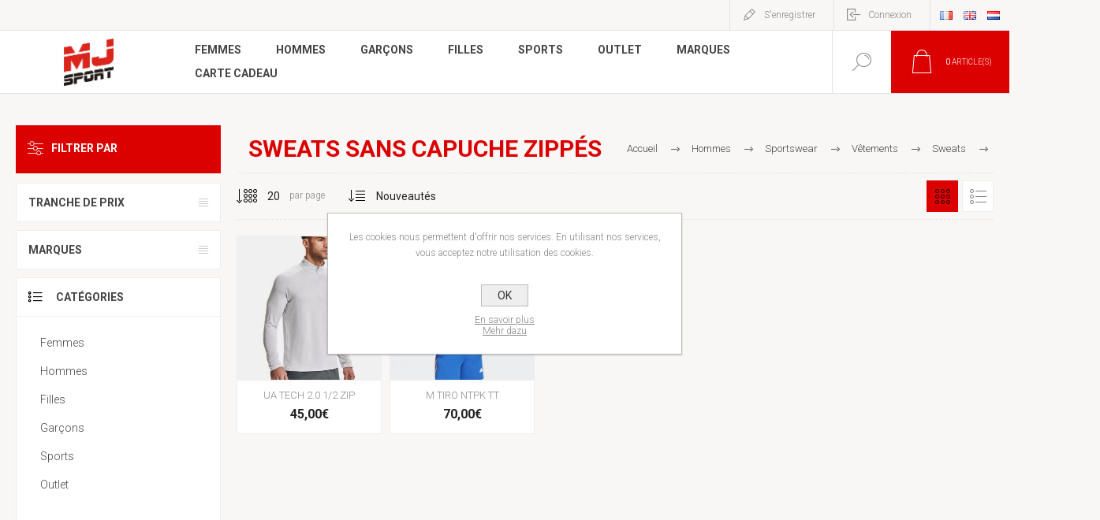

--- FILE ---
content_type: text/html; charset=utf-8
request_url: https://shop.mjsport.be/hommes-sportswear-vetements-sweats-sweats-sans-capuche-zippes
body_size: 152346
content:
<!DOCTYPE html><html lang=fr class=html-category-page><head><title>MJ Sport - Sweats sans capuche zipp&#xE9;s</title><meta charset=UTF-8><meta name=description content=""><meta name=keywords content=""><meta name=generator content=nopCommerce><meta name=viewport content="width=device-width, initial-scale=1.0, user-scalable=0, minimum-scale=1.0, maximum-scale=1.0"><link rel=preload as=font href=/Themes/Pacific/Content/fonts/pacific.woff crossorigin><link href="https://fonts.googleapis.com/css2?family=Roboto:wght@300;400;700&amp;display=swap" rel=stylesheet><script async src="https://www.googletagmanager.com/gtag/js?id=G-XLZVHRY1ML"></script><script>function gtag(){dataLayer.push(arguments)}window.dataLayer=window.dataLayer||[];gtag("js",new Date);gtag("config","G-XLZVHRY1ML")</script><link href=/Themes/Pacific/Content/css/styles.css rel=stylesheet><link href=/Themes/Pacific/Content/css/footable.css rel=stylesheet><link href=/Themes/Pacific/Content/css/mobile.css rel=stylesheet><link href=/Themes/Pacific/Content/css/480.css rel=stylesheet><link href=/Themes/Pacific/Content/css/768.css rel=stylesheet><link href=/Themes/Pacific/Content/css/1260.css rel=stylesheet><link href=/Themes/Pacific/Content/css/1500.css rel=stylesheet><link href=/Themes/Pacific/Content/css/1800.css rel=stylesheet><link href=/Plugins/SevenSpikes.Core/Styles/slick-slider-1.6.0.css rel=stylesheet><link href=/Plugins/SevenSpikes.Core/Styles/perfect-scrollbar.min.css rel=stylesheet><link href=/Themes/Pacific/Content/css/_wininfo.css rel=stylesheet><link href=/Plugins/SevenSpikes.Nop.Plugins.AjaxFilters/Themes/Pacific/Content/AjaxFilters.css rel=stylesheet><link href=/Plugins/SevenSpikes.Nop.Plugins.MegaMenu/Themes/Pacific/Content/MegaMenu.css rel=stylesheet><link href=/Plugins/SevenSpikes.Nop.Plugins.AjaxCart/Themes/Pacific/Content/ajaxCart.css rel=stylesheet><link href="/Themes/Pacific/Content/css/theme.custom-1.css?v=262" rel=stylesheet><link rel=canonical href=https://shop.mjsport.be/hommes-sportswear-vetements-sweats-sweats-sans-capuche-zippes><link rel=apple-touch-icon sizes=180x180 href=/icons/icons_0/apple-touch-icon.png><link rel=icon type=image/png sizes=32x32 href=/icons/icons_0/favicon-32x32.png><link rel=icon type=image/png sizes=192x192 href=/icons/icons_0/android-chrome-192x192.png><link rel=icon type=image/png sizes=16x16 href=/icons/icons_0/favicon-16x16.png><link rel=manifest href=/icons/icons_0/site.webmanifest><link rel=mask-icon href=/icons/icons_0/safari-pinned-tab.svg color=#5bbad5><link rel="shortcut icon" href=/icons/icons_0/favicon.ico><meta name=msapplication-TileColor content=#2d89ef><meta name=msapplication-TileImage content=/icons/icons_0/mstile-144x144.png><meta name=msapplication-config content=/icons/icons_0/browserconfig.xml><meta name=theme-color content=#ffffff><body><div class=ajax-loading-block-window style=display:none></div><div id=dialog-notifications-success title=Notification style=display:none></div><div id=dialog-notifications-error title=Erreur style=display:none></div><div id=dialog-notifications-warning title=Attention style=display:none></div><div id=bar-notification class=bar-notification-container data-close=Fermer></div><!--[if lte IE 8]><div style=clear:both;height:59px;text-align:center;position:relative><a href=http://www.microsoft.com/windows/internet-explorer/default.aspx target=_blank> <img src=/Themes/Pacific/Content/img/ie_warning.jpg height=42 width=820 alt="You are using an outdated browser. For a faster, safer browsing experience, upgrade for free today."> </a></div><![endif]--><div class=master-wrapper-page><div class=header><div class=responsive-strip><div class=responsive-logo-wrapper><a href="/" class=logo> <img alt="MJ Sport" src="https://shop.mjsport.be/images/thumbs/0002667_MJ-Sport Fond transparent.png"></a></div></div><div class=header-upper><div class=header-selectors-wrapper><div class=desktop-language-selector><ul class=language-list><li><a href="https://shop.mjsport.be/changelanguage/2?returnurl=%2Fhommes-sportswear-vetements-sweats-sweats-sans-capuche-zippes" title=Français> <img title=Français alt=Français class=selected src=/images/flags/fr.png> </a><li><a href="https://shop.mjsport.be/changelanguage/1?returnurl=%2Fhommes-sportswear-vetements-sweats-sweats-sans-capuche-zippes" title=English> <img title=English alt=English src=/images/flags/gb.png> </a><li><a href="https://shop.mjsport.be/changelanguage/3?returnurl=%2Fhommes-sportswear-vetements-sweats-sweats-sans-capuche-zippes" title=Nederlands> <img title=Nederlands alt=Nederlands src=/images/flags/nl.png> </a></ul></div><div class=mobile-language-selector><div class=current-language-image><img title=Français alt=Français src=/images/flags/fr.png></div><select id=customerlanguage name=customerlanguage onchange=setLocation(this.value)><option selected value="https://shop.mjsport.be/changelanguage/2?returnurl=%2Fhommes-sportswear-vetements-sweats-sweats-sans-capuche-zippes">Fran&#xE7;ais<option value="https://shop.mjsport.be/changelanguage/1?returnurl=%2Fhommes-sportswear-vetements-sweats-sweats-sans-capuche-zippes">English<option value="https://shop.mjsport.be/changelanguage/3?returnurl=%2Fhommes-sportswear-vetements-sweats-sweats-sans-capuche-zippes">Nederlands</select></div></div><div class=header-links-wrapper><div class=header-links><div class=hedar-links-item><a href="/register?returnUrl=%2Fhommes-sportswear-vetements-sweats-sweats-sans-capuche-zippes" class=ico-register>S'enregistrer</a></div><div class=hedar-links-item><a href="/login?returnUrl=%2Fhommes-sportswear-vetements-sweats-sweats-sans-capuche-zippes" class=ico-login>Connexion</a></div></div></div></div><div class=header-lower><div class=header-logo><a href="/" class=logo> <img alt="MJ Sport" src="https://shop.mjsport.be/images/thumbs/0002667_MJ-Sport Fond transparent.png"></a></div><div class=header-menu><div class=menu-button><div class=menu-open title=Menu><span class=menu-icon-line></span> <span class=menu-icon-line></span> <span class=menu-icon-line></span></div><div class=menu-close title=Fermer></div></div><div class=menu-header><div class=hedar-links-item><a href="/register?returnUrl=%2Fhommes-sportswear-vetements-sweats-sweats-sans-capuche-zippes" class=ico-register>S'enregistrer</a></div><div class=hedar-links-item><a href="/login?returnUrl=%2Fhommes-sportswear-vetements-sweats-sweats-sans-capuche-zippes" class=ico-login>Connexion</a></div><div class=desktop-language-selector><ul class=language-list><li><a href="https://shop.mjsport.be/changelanguage/2?returnurl=%2Fhommes-sportswear-vetements-sweats-sweats-sans-capuche-zippes" title=Français> <img title=Français alt=Français class=selected src=/images/flags/fr.png> </a><li><a href="https://shop.mjsport.be/changelanguage/1?returnurl=%2Fhommes-sportswear-vetements-sweats-sweats-sans-capuche-zippes" title=English> <img title=English alt=English src=/images/flags/gb.png> </a><li><a href="https://shop.mjsport.be/changelanguage/3?returnurl=%2Fhommes-sportswear-vetements-sweats-sweats-sans-capuche-zippes" title=Nederlands> <img title=Nederlands alt=Nederlands src=/images/flags/nl.png> </a></ul></div><div class=mobile-language-selector><div class=current-language-image><img title=Français alt=Français src=/images/flags/fr.png></div><select id=customerlanguage name=customerlanguage onchange=setLocation(this.value)><option selected value="https://shop.mjsport.be/changelanguage/2?returnurl=%2Fhommes-sportswear-vetements-sweats-sweats-sans-capuche-zippes">Fran&#xE7;ais<option value="https://shop.mjsport.be/changelanguage/1?returnurl=%2Fhommes-sportswear-vetements-sweats-sweats-sans-capuche-zippes">English<option value="https://shop.mjsport.be/changelanguage/3?returnurl=%2Fhommes-sportswear-vetements-sweats-sweats-sans-capuche-zippes">Nederlands</select></div></div><div class=menu-body><ul class=mega-menu data-isrtlenabled=false data-enableclickfordropdown=false><li class="has-sublist with-dropdown-in-grid"><a class=with-subcategories href=/femmes-2><span>Femmes</span></a><div class="dropdown categories fullWidth boxes-3"><div class=row-wrapper><div class=row><div class=box><div class=title><a href=/sportswear title=Sportswear><span>Sportswear</span></a></div><div class=wrapper><div class=picture><a href=/sportswear title="Voir les produits de la catégorie Sportswear"> <img class=lazy alt="Image de la catégorie Sportswear" src="[data-uri]" data-original=https://shop.mjsport.be/images/thumbs/0109789_250.png> </a></div><ul class=subcategories><li class=subcategory-item><a href=/sportswear-vetements title=Vêtements><span>V&#xEA;tements</span></a><li class=subcategory-item><a href=/sportswear-accessoires title=Accessoires><span>Accessoires</span></a><li class=subcategory-item><a href=/sportswear-chaussures title=Chaussures><span>Chaussures</span></a></ul></div></div><div class=box><div class=title><a href=/femmes-2-fitness title=Fitness><span>Fitness</span></a></div><div class=wrapper><div class=picture><a href=/femmes-2-fitness title="Voir les produits de la catégorie Fitness"> <img class=lazy alt="Image de la catégorie Fitness" src="[data-uri]" data-original=https://shop.mjsport.be/images/thumbs/0109795_250.png> </a></div><ul class=subcategories><li class=subcategory-item><a href=/vetements-4 title=Vêtements><span>V&#xEA;tements</span></a><li class=subcategory-item><a href=/chaussures-15 title=Chaussures><span>Chaussures</span></a><li class=subcategory-item><a href=/accessoires-7 title=Accessoires><span>Accessoires</span></a></ul></div></div><div class=box><div class=title><a href=/femmes-2-crossfit title=Crossfit><span>Crossfit</span></a></div><div class=wrapper><div class=picture><a href=/femmes-2-crossfit title="Voir les produits de la catégorie Crossfit"> <img class=lazy alt="Image de la catégorie Crossfit" src="[data-uri]" data-original=https://shop.mjsport.be/images/thumbs/0109794_250.png> </a></div><ul class=subcategories><li class=subcategory-item><a href=/femmes-2-crossfit-vetements title=Vêtements><span>V&#xEA;tements</span></a><li class=subcategory-item><a href=/chaussures-10 title=Chaussures><span>Chaussures</span></a><li class=subcategory-item><a href=/femmes-2-crossfit-accessoires title=Accessoires><span>Accessoires</span></a></ul></div></div></div><div class=row><div class=box><div class=title><a href=/tennis title=Tennis><span>Tennis</span></a></div><div class=wrapper><div class=picture><a href=/tennis title="Voir les produits de la catégorie Tennis"> <img class=lazy alt="Image de la catégorie Tennis" src="[data-uri]" data-original=https://shop.mjsport.be/images/thumbs/0109783_250.png> </a></div><ul class=subcategories><li class=subcategory-item><a href=/vetements title=Vêtements><span>V&#xEA;tements</span></a><li class=subcategory-item><a href=/chaussures-2 title=Chaussures><span>Chaussures</span></a><li class=subcategory-item><a href=/accessoires title=Accessoires><span>Accessoires</span></a><li class="subcategory-item all"><a class=view-all href=/tennis title="Afficher tout"> <span>Afficher tout</span> </a></ul></div></div><div class=box><div class=title><a href=/femmes-2-padel title=Padel><span>Padel</span></a></div><div class=wrapper><div class=picture><a href=/femmes-2-padel title="Voir les produits de la catégorie Padel"> <img class=lazy alt="Image de la catégorie Padel" src="[data-uri]" data-original=https://shop.mjsport.be/images/thumbs/0502607_250.png> </a></div><ul class=subcategories><li class=subcategory-item><a href=/femmes-2-padel-vetements title=Vêtements><span>V&#xEA;tements</span></a><li class=subcategory-item><a href=/femmes-2-padel-chaussures title=Chaussures><span>Chaussures</span></a><li class=subcategory-item><a href=/femmes-2-padel-accessoires title=Accessoires><span>Accessoires</span></a><li class="subcategory-item all"><a class=view-all href=/femmes-2-padel title="Afficher tout"> <span>Afficher tout</span> </a></ul></div></div><div class=box><div class=title><a href=/natation title=Natation><span>Natation</span></a></div><div class=wrapper><div class=picture><a href=/natation title="Voir les produits de la catégorie Natation"> <img class=lazy alt="Image de la catégorie Natation" src="[data-uri]" data-original=https://shop.mjsport.be/images/thumbs/0139372_250.jpeg> </a></div><ul class=subcategories><li class=subcategory-item><a href=/natation-maillots-de-bain-1-piece title="Maillots de bain 1 pièce"><span>Maillots de bain 1 pi&#xE8;ce</span></a><li class=subcategory-item><a href=/natation-maillots-de-bain-2-pieces title="Maillots de bain 2 pièces"><span>Maillots de bain 2 pi&#xE8;ces</span></a><li class=subcategory-item><a href=/natation-accessoires title=Accessoires><span>Accessoires</span></a></ul></div></div></div><div class=row><div class=box><div class=title><a href=/femmes-2-football title=Football><span>Football</span></a></div><div class=wrapper><div class=picture><a href=/femmes-2-football title="Voir les produits de la catégorie Football"> <img class=lazy alt="Image de la catégorie Football" src="[data-uri]" data-original=https://shop.mjsport.be/images/thumbs/0628902_250.png> </a></div><ul class=subcategories><li class=subcategory-item><a href=/femmes-2-football-vetements title=Vêtements><span>V&#xEA;tements</span></a><li class=subcategory-item><a href=/femmes-2-football-accessoires title=Accessoires><span>Accessoires</span></a><li class=subcategory-item><a href=/femmes-2-football-chaussures title=Chaussures><span>Chaussures</span></a></ul></div></div><div class=box><div class=title><a href=/femmes-2-running title=Running><span>Running</span></a></div><div class=wrapper><div class=picture><a href=/femmes-2-running title="Voir les produits de la catégorie Running"> <img class=lazy alt="Image de la catégorie Running" src="[data-uri]" data-original=https://shop.mjsport.be/images/thumbs/0109793_250.png> </a></div><ul class=subcategories><li class=subcategory-item><a href=/chaussures-4 title=Chaussures><span>Chaussures</span></a><li class=subcategory-item><a href=/femmes-2-running-vetements title=Vêtements><span>V&#xEA;tements</span></a><li class=subcategory-item><a href=/femmes-2-running-accessoires title=Accessoires><span>Accessoires</span></a></ul></div></div><div class=box><div class=title><a href=/femmes-2-marche title=Marche><span>Marche</span></a></div><div class=wrapper><div class=picture><a href=/femmes-2-marche title="Voir les produits de la catégorie Marche"> <img class=lazy alt="Image de la catégorie Marche" src="[data-uri]" data-original=https://shop.mjsport.be/images/thumbs/0495830_250.jpeg> </a></div><ul class=subcategories><li class=subcategory-item><a href=/femmes-2-marche-chaussures title=Chaussures><span>Chaussures</span></a></ul></div></div></div><div class=row><div class=box><div class=title><a href=/basketball title=Basketball><span>Basketball</span></a></div><div class=wrapper><div class=picture><a href=/basketball title="Voir les produits de la catégorie Basketball"> <img class=lazy alt="Image de la catégorie Basketball" src="[data-uri]" data-original=https://shop.mjsport.be/images/thumbs/0798050_basketball_250.jpeg> </a></div><ul class=subcategories><li class=subcategory-item><a href=/femmes-2-basket-sacs title=Sacs><span>Sacs</span></a></ul></div></div><div class=box><div class=title><a href=/volley-ball title=Volley-ball><span>Volley-ball</span></a></div><div class=wrapper><div class=picture><a href=/volley-ball title="Voir les produits de la catégorie Volley-ball"> <img class=lazy alt="Image de la catégorie Volley-ball" src="[data-uri]" data-original=https://shop.mjsport.be/images/thumbs/0798051_volley-ball_250.jpeg> </a></div><ul class=subcategories><li class=subcategory-item><a href=/chaussures-14 title=Chaussures><span>Chaussures</span></a></ul></div></div><div class=box><div class=title><a href=/femmes-2-handball title=Handball><span>Handball</span></a></div><div class=wrapper><div class=picture><a href=/femmes-2-handball title="Voir les produits de la catégorie Handball"> <img class=lazy alt="Image de la catégorie Handball" src="[data-uri]" data-original=https://shop.mjsport.be/images/thumbs/default-image_250.png> </a></div><ul class=subcategories><li class=subcategory-item><a href=/femmes-2-handball-chaussures title=Chaussures><span>Chaussures</span></a></ul></div></div></div></div></div><li class="has-sublist with-dropdown-in-grid"><a class=with-subcategories href=/hommes><span>Hommes</span></a><div class="dropdown categories fullWidth boxes-4"><div class=row-wrapper><div class=row><div class=box><div class=title><a href=/hommes-sportswear title=Sportswear><span>Sportswear</span></a></div><div class=wrapper><div class=picture><a href=/hommes-sportswear title="Voir les produits de la catégorie Sportswear"> <img class=lazy alt="Image de la catégorie Sportswear" src="[data-uri]" data-original=https://shop.mjsport.be/images/thumbs/0109786_290.png> </a></div><ul class=subcategories><li class=subcategory-item><a href=/hommes-sportswear-vetements title=Vêtements><span>V&#xEA;tements</span></a><li class=subcategory-item><a href=/hommes-sportswear-chaussures title=Chaussures><span>Chaussures</span></a><li class=subcategory-item><a href=/hommes-sportswear-accessoires title=Accessoires><span>Accessoires</span></a></ul></div></div><div class=box><div class=title><a href=/hommes-running title=Running><span>Running</span></a></div><div class=wrapper><div class=picture><a href=/hommes-running title="Voir les produits de la catégorie Running"> <img class=lazy alt="Image de la catégorie Running" src="[data-uri]" data-original=https://shop.mjsport.be/images/thumbs/0139371_290.jpeg> </a></div><ul class=subcategories><li class=subcategory-item><a href=/hommes-running-vetements title=Vêtements><span>V&#xEA;tements</span></a><li class=subcategory-item><a href=/chaussures-9 title=Chaussures><span>Chaussures</span></a><li class=subcategory-item><a href=/hommes-running-accessoires title=Accessoires><span>Accessoires</span></a></ul></div></div><div class=box><div class=title><a href=/hommes-tennis title=Tennis><span>Tennis</span></a></div><div class=wrapper><div class=picture><a href=/hommes-tennis title="Voir les produits de la catégorie Tennis"> <img class=lazy alt="Image de la catégorie Tennis" src="[data-uri]" data-original=https://shop.mjsport.be/images/thumbs/0109782_290.png> </a></div><ul class=subcategories><li class=subcategory-item><a href=/hommes-tennis-raquettes-de-tennis title="Raquettes de tennis"><span>Raquettes de tennis</span></a><li class=subcategory-item><a href=/hommes-tennis-vetements title=Vêtements><span>V&#xEA;tements</span></a><li class=subcategory-item><a href=/chaussures-8 title=Chaussures><span>Chaussures</span></a><li class="subcategory-item all"><a class=view-all href=/hommes-tennis title="Afficher tout"> <span>Afficher tout</span> </a></ul></div></div><div class=box><div class=title><a href=/football-2 title=Football><span>Football</span></a></div><div class=wrapper><div class=picture><a href=/football-2 title="Voir les produits de la catégorie Football"> <img class=lazy alt="Image de la catégorie Football" src="[data-uri]" data-original=https://shop.mjsport.be/images/thumbs/0109791_football_290.png> </a></div><ul class=subcategories><li class=subcategory-item><a href=/hommes-football-vetements title=Vêtements><span>V&#xEA;tements</span></a><li class=subcategory-item><a href=/hommes-football-accessoires title=Accessoires><span>Accessoires</span></a><li class=subcategory-item><a href=/chaussures-6 title=Chaussures><span>Chaussures</span></a></ul></div></div></div><div class=row><div class=box><div class=title><a href=/hommes-crossfit title=Crossfit><span>Crossfit</span></a></div><div class=wrapper><div class=picture><a href=/hommes-crossfit title="Voir les produits de la catégorie Crossfit"> <img class=lazy alt="Image de la catégorie Crossfit" src="[data-uri]" data-original=https://shop.mjsport.be/images/thumbs/0109796_290.png> </a></div><ul class=subcategories><li class=subcategory-item><a href=/chaussures-7 title=Chaussures><span>Chaussures</span></a><li class=subcategory-item><a href=/vetements-6 title=Vêtements><span>V&#xEA;tements</span></a><li class=subcategory-item><a href=/accessoires-3 title=Accessoires><span>Accessoires</span></a></ul></div></div><div class=box><div class=title><a href=/hommes-padel title=Padel><span>Padel</span></a></div><div class=wrapper><div class=picture><a href=/hommes-padel title="Voir les produits de la catégorie Padel"> <img class=lazy alt="Image de la catégorie Padel" src="[data-uri]" data-original=https://shop.mjsport.be/images/thumbs/0109781_290.png> </a></div><ul class=subcategories><li class=subcategory-item><a href=/hommes-padel-vetements title=Vêtements><span>V&#xEA;tements</span></a><li class=subcategory-item><a href=/chaussures-5 title=Chaussures><span>Chaussures</span></a><li class=subcategory-item><a href=/hommes-padel-raquettes-de-padel title="Raquettes de padel"><span>Raquettes de padel</span></a><li class="subcategory-item all"><a class=view-all href=/hommes-padel title="Afficher tout"> <span>Afficher tout</span> </a></ul></div></div><div class=box><div class=title><a href=/natation-2 title=Natation><span>Natation</span></a></div><div class=wrapper><div class=picture><a href=/natation-2 title="Voir les produits de la catégorie Natation"> <img class=lazy alt="Image de la catégorie Natation" src="[data-uri]" data-original=https://shop.mjsport.be/images/thumbs/0109792_290.png> </a></div><ul class=subcategories><li class=subcategory-item><a href=/natation-2-maillots-de-bain title="Maillots de bain"><span>Maillots de bain</span></a><li class=subcategory-item><a href=/natation-2-accessoires title=Accessoires><span>Accessoires</span></a></ul></div></div><div class=box><div class=title><a href=/fitness title=Fitness><span>Fitness</span></a></div><div class=wrapper><div class=picture><a href=/fitness title="Voir les produits de la catégorie Fitness"> <img class=lazy alt="Image de la catégorie Fitness" src="[data-uri]" data-original=https://shop.mjsport.be/images/thumbs/0554623_290.png> </a></div><ul class=subcategories><li class=subcategory-item><a href=/hommes-fitness-vetements title=Vêtements><span>V&#xEA;tements</span></a><li class=subcategory-item><a href=/hommes-fitness-chaussures title=Chaussures><span>Chaussures</span></a><li class=subcategory-item><a href=/hommes-fitness-accessoires title=Accessoires><span>Accessoires</span></a></ul></div></div></div><div class=row><div class=box><div class=title><a href=/hommes-basket title=Basket><span>Basket</span></a></div><div class=wrapper><div class=picture><a href=/hommes-basket title="Voir les produits de la catégorie Basket"> <img class=lazy alt="Image de la catégorie Basket" src="[data-uri]" data-original=https://shop.mjsport.be/images/thumbs/0504789_290.jpeg> </a></div><ul class=subcategories><li class=subcategory-item><a href=/hommes-basket-chaussures title=Chaussures><span>Chaussures</span></a><li class=subcategory-item><a href=/hommes-basket-vetements title=Vêtements><span>V&#xEA;tements</span></a><li class=subcategory-item><a href=/hommes-basket-sacs title=Sacs><span>Sacs</span></a></ul></div></div><div class=box><div class=title><a href=/hommes-marche title=Marche><span>Marche</span></a></div><div class=wrapper><div class=picture><a href=/hommes-marche title="Voir les produits de la catégorie Marche"> <img class=lazy alt="Image de la catégorie Marche" src="[data-uri]" data-original=https://shop.mjsport.be/images/thumbs/0495829_290.jpeg> </a></div><ul class=subcategories><li class=subcategory-item><a href=/hommes-marche-chaussures title=Chaussures><span>Chaussures</span></a></ul></div></div><div class=box><div class=title><a href=/volley-ball-2 title=Volley-ball><span>Volley-ball</span></a></div><div class=wrapper><div class=picture><a href=/volley-ball-2 title="Voir les produits de la catégorie Volley-ball"> <img class=lazy alt="Image de la catégorie Volley-ball" src="[data-uri]" data-original=https://shop.mjsport.be/images/thumbs/0816322_290.jpeg> </a></div><ul class=subcategories><li class=subcategory-item><a href=/chaussures-12 title=Chaussures><span>Chaussures</span></a></ul></div></div><div class=box><div class=title><a href=/handball title=Handball><span>Handball</span></a></div><div class=wrapper><div class=picture><a href=/handball title="Voir les produits de la catégorie Handball"> <img class=lazy alt="Image de la catégorie Handball" src="[data-uri]" data-original=https://shop.mjsport.be/images/thumbs/0816328_290.jpeg> </a></div><ul class=subcategories><li class=subcategory-item><a href=/hommes-handball-chaussures title=Chaussures><span>Chaussures</span></a></ul></div></div></div><div class=row><div class=box><div class=title><a href=/hommes-golf title=Golf><span>Golf</span></a></div><div class=wrapper><div class=picture><a href=/hommes-golf title="Voir les produits de la catégorie Golf"> <img class=lazy alt="Image de la catégorie Golf" src="[data-uri]" data-original=https://shop.mjsport.be/images/thumbs/default-image_290.png> </a></div><ul class=subcategories><li class=subcategory-item><a href=/hommes-golf-vetements title=Vêtements><span>V&#xEA;tements</span></a><li class=subcategory-item><a href=/hommes-golf-chaussures title=Chaussures><span>Chaussures</span></a></ul></div></div><div class=empty-box></div><div class=empty-box></div><div class=empty-box></div></div></div></div><li class="has-sublist with-dropdown-in-grid"><a class=with-subcategories href=/garcons><span>Gar&#xE7;ons</span></a><div class="dropdown categories fullWidth boxes-3"><div class=row-wrapper><div class=row><div class=box><div class=title><a href=/garcons-football title=Football><span>Football</span></a></div><div class=wrapper><div class=picture><a href=/garcons-football title="Voir les produits de la catégorie Football"> <img class=lazy alt="Image de la catégorie Football" src="[data-uri]" data-original=https://shop.mjsport.be/images/thumbs/0134052_290.jpeg> </a></div><ul class=subcategories><li class=subcategory-item><a href=/vetements-7 title=Vêtements><span>V&#xEA;tements</span></a><li class=subcategory-item><a href=/chaussures-11 title=Chaussures><span>Chaussures</span></a><li class=subcategory-item><a href=/accessoires-4 title=Accessoires><span>Accessoires</span></a></ul></div></div><div class=box><div class=title><a href=/garcons-tennis title=Tennis><span>Tennis</span></a></div><div class=wrapper><div class=picture><a href=/garcons-tennis title="Voir les produits de la catégorie Tennis"> <img class=lazy alt="Image de la catégorie Tennis" src="[data-uri]" data-original=https://shop.mjsport.be/images/thumbs/0139373_290.jpeg> </a></div><ul class=subcategories><li class=subcategory-item><a href=/garcons-tennis-vetements title=Vêtements><span>V&#xEA;tements</span></a><li class=subcategory-item><a href=/garcons-tennis-chaussures title=Chaussures><span>Chaussures</span></a><li class=subcategory-item><a href=/garcons-tennis-accessoires title=Accessoires><span>Accessoires</span></a><li class="subcategory-item all"><a class=view-all href=/garcons-tennis title="Afficher tout"> <span>Afficher tout</span> </a></ul></div></div><div class=box><div class=title><a href=/garcons-loisir title=Loisir><span>Loisir</span></a></div><div class=wrapper><div class=picture><a href=/garcons-loisir title="Voir les produits de la catégorie Loisir"> <img class=lazy alt="Image de la catégorie Loisir" src="[data-uri]" data-original=https://shop.mjsport.be/images/thumbs/0132007_290.jpeg> </a></div><ul class=subcategories><li class=subcategory-item><a href=/garcons-loisir-vetements title=Vêtements><span>V&#xEA;tements</span></a><li class=subcategory-item><a href=/garcons-loisir-chaussures title=Chaussures><span>Chaussures</span></a><li class=subcategory-item><a href=/garcons-loisir-accessoires title=Accessoires><span>Accessoires</span></a></ul></div></div></div><div class=row><div class=box><div class=title><a href=/garcons-running title=Running><span>Running</span></a></div><div class=wrapper><div class=picture><a href=/garcons-running title="Voir les produits de la catégorie Running"> <img class=lazy alt="Image de la catégorie Running" src="[data-uri]" data-original=https://shop.mjsport.be/images/thumbs/0142667_290.jpeg> </a></div><ul class=subcategories><li class=subcategory-item><a href=/vetements-5 title=Vêtements><span>V&#xEA;tements</span></a><li class=subcategory-item><a href=/chaussures-13 title=Chaussures><span>Chaussures</span></a></ul></div></div><div class=box><div class=title><a href=/garcons-natation title=Natation><span>Natation</span></a></div><div class=wrapper><div class=picture><a href=/garcons-natation title="Voir les produits de la catégorie Natation"> <img class=lazy alt="Image de la catégorie Natation" src="[data-uri]" data-original=https://shop.mjsport.be/images/thumbs/0131739_290.jpeg> </a></div><ul class=subcategories><li class=subcategory-item><a href=/maillots title=Maillots><span>Maillots</span></a><li class=subcategory-item><a href=/accessoires-9 title=Accessoires><span>Accessoires</span></a></ul></div></div><div class=box><div class=title><a href=/garcons-basket title=Basket><span>Basket</span></a></div><div class=wrapper><div class=picture><a href=/garcons-basket title="Voir les produits de la catégorie Basket"> <img class=lazy alt="Image de la catégorie Basket" src="[data-uri]" data-original=https://shop.mjsport.be/images/thumbs/default-image_290.png> </a></div><ul class=subcategories><li class=subcategory-item><a href=/garcons-basket-vetements title=Vêtements><span>V&#xEA;tements</span></a><li class=subcategory-item><a href=/garcons-basket-chaussures title=Chaussures><span>Chaussures</span></a></ul></div></div></div></div></div><li class="has-sublist with-dropdown-in-grid"><a class=with-subcategories href=/filles><span>Filles</span></a><div class="dropdown categories fullWidth boxes-3"><div class=row-wrapper><div class=row><div class=box><div class=title><a href=/filles-football title=Football><span>Football</span></a></div><div class=wrapper><div class=picture><a href=/filles-football title="Voir les produits de la catégorie Football"> <img class=lazy alt="Image de la catégorie Football" src="[data-uri]" data-original=https://shop.mjsport.be/images/thumbs/0539632_290.jpeg> </a></div><ul class=subcategories><li class=subcategory-item><a href=/filles-football-vetements title=Vêtements><span>V&#xEA;tements</span></a><li class=subcategory-item><a href=/filles-football-accessoires title=Accessoires><span>Accessoires</span></a></ul></div></div><div class=box><div class=title><a href=/filles-fitness title=Fitness><span>Fitness</span></a></div><div class=wrapper><div class=picture><a href=/filles-fitness title="Voir les produits de la catégorie Fitness"> <img class=lazy alt="Image de la catégorie Fitness" src="[data-uri]" data-original=https://shop.mjsport.be/images/thumbs/0139370_290.png> </a></div><ul class=subcategories><li class=subcategory-item><a href=/filles-fitness-vetements title=Vêtements><span>V&#xEA;tements</span></a></ul></div></div><div class=box><div class=title><a href=/filles-running title=Running><span>Running</span></a></div><div class=wrapper><div class=picture><a href=/filles-running title="Voir les produits de la catégorie Running"> <img class=lazy alt="Image de la catégorie Running" src="[data-uri]" data-original=https://shop.mjsport.be/images/thumbs/0142666_290.jpeg> </a></div><ul class=subcategories><li class=subcategory-item><a href=/filles-running-vetements title=Vêtements><span>V&#xEA;tements</span></a><li class=subcategory-item><a href=/filles-running-chaussures title=Chaussures><span>Chaussures</span></a></ul></div></div></div><div class=row><div class=box><div class=title><a href=/filles-loisir title=Loisir><span>Loisir</span></a></div><div class=wrapper><div class=picture><a href=/filles-loisir title="Voir les produits de la catégorie Loisir"> <img class=lazy alt="Image de la catégorie Loisir" src="[data-uri]" data-original=https://shop.mjsport.be/images/thumbs/0143645_290.jpeg> </a></div><ul class=subcategories><li class=subcategory-item><a href=/filles-loisir-accessoires title=Accessoires><span>Accessoires</span></a><li class=subcategory-item><a href=/filles-loisir-vetements title=Vêtements><span>V&#xEA;tements</span></a><li class=subcategory-item><a href=/filles-loisir-chaussures title=Chaussures><span>Chaussures</span></a></ul></div></div><div class=box><div class=title><a href=/filles-tennis title=Tennis><span>Tennis</span></a></div><div class=wrapper><div class=picture><a href=/filles-tennis title="Voir les produits de la catégorie Tennis"> <img class=lazy alt="Image de la catégorie Tennis" src="[data-uri]" data-original=https://shop.mjsport.be/images/thumbs/0132008_290.jpeg> </a></div><ul class=subcategories><li class=subcategory-item><a href=/vetements-8 title=Vêtements><span>V&#xEA;tements</span></a><li class=subcategory-item><a href=/chaussures-17 title=Chaussures><span>Chaussures</span></a><li class=subcategory-item><a href=/accessoires-8 title=Accessoires><span>Accessoires</span></a><li class="subcategory-item all"><a class=view-all href=/filles-tennis title="Afficher tout"> <span>Afficher tout</span> </a></ul></div></div><div class=box><div class=title><a href=/filles-natation title=Natation><span>Natation</span></a></div><div class=wrapper><div class=picture><a href=/filles-natation title="Voir les produits de la catégorie Natation"> <img class=lazy alt="Image de la catégorie Natation" src="[data-uri]" data-original=https://shop.mjsport.be/images/thumbs/0131789_290.jpeg> </a></div><ul class=subcategories><li class=subcategory-item><a href=/maillots-1-piece title="Maillots 1 pièce"><span>Maillots 1 pi&#xE8;ce</span></a><li class=subcategory-item><a href=/accessoires-5 title=Accessoires><span>Accessoires</span></a></ul></div></div></div><div class=row><div class=box><div class=title><a href=/filles-basket title=Basket><span>Basket</span></a></div><div class=wrapper><div class=picture><a href=/filles-basket title="Voir les produits de la catégorie Basket"> <img class=lazy alt="Image de la catégorie Basket" src="[data-uri]" data-original=https://shop.mjsport.be/images/thumbs/default-image_290.png> </a></div><ul class=subcategories><li class=subcategory-item><a href=/filles-basket-vetements title=Vêtements><span>V&#xEA;tements</span></a><li class=subcategory-item><a href=/filles-basket-chaussures title=Chaussures><span>Chaussures</span></a></ul></div></div><div class=empty-box></div><div class=empty-box></div></div></div></div><li class="has-sublist with-dropdown-in-grid"><a class=with-subcategories href=/sports><span>Sports</span></a><div class="dropdown categories fullWidth boxes-3"><div class=row-wrapper><div class=row><div class=box><div class=title><a href=/padel-2 title=Padel><span>Padel</span></a></div><div class=wrapper><div class=picture><a href=/padel-2 title="Voir les produits de la catégorie Padel"> <img class=lazy alt="Image de la catégorie Padel" src="[data-uri]" data-original=https://shop.mjsport.be/images/thumbs/0120036_padel_290.jpeg> </a></div><ul class=subcategories><li class=subcategory-item><a href=/raquettes-2 title=Raquettes><span>Raquettes</span></a><li class=subcategory-item><a href=/sports-padel-sacs title=Sacs><span>Sacs</span></a><li class=subcategory-item><a href=/sports-padel-grips-et-surgrips title="Grips et surgrips"><span>Grips et surgrips</span></a><li class=subcategory-item><a href=/sports-padel-balles title=Balles><span>Balles</span></a></ul></div></div><div class=box><div class=title><a href=/sports-running title=Running><span>Running</span></a></div><div class=wrapper><div class=picture><a href=/sports-running title="Voir les produits de la catégorie Running"> <img class=lazy alt="Image de la catégorie Running" src="[data-uri]" data-original=https://shop.mjsport.be/images/thumbs/0120037_290.jpeg> </a></div><ul class=subcategories><li class=subcategory-item><a href=/sports-running-semelles title=Semelles><span>Semelles</span></a><li class=subcategory-item><a href=/sports-running-flasques title=Flasques><span>Flasques</span></a><li class=subcategory-item><a href=/sports-running-manchons-de-compression-2 title="Manchons de compression"><span>Manchons de compression</span></a><li class=subcategory-item><a href=/sports-running-casquettes-et-bandeaux title="Casquettes et bandeaux"><span>Casquettes et bandeaux</span></a><li class="subcategory-item all"><a class=view-all href=/sports-running title="Afficher tout"> <span>Afficher tout</span> </a></ul></div></div><div class=box><div class=title><a href=/sports-football title=Football><span>Football</span></a></div><div class=wrapper><div class=picture><a href=/sports-football title="Voir les produits de la catégorie Football"> <img class=lazy alt="Image de la catégorie Football" src="[data-uri]" data-original=https://shop.mjsport.be/images/thumbs/0120039_290.jpeg> </a></div><ul class=subcategories><li class=subcategory-item><a href=/chaussures-18 title=Chaussures><span>Chaussures</span></a><li class=subcategory-item><a href=/jambieres-2 title=Jambières><span>Jambi&#xE8;res</span></a><li class=subcategory-item><a href=/sacs title=Sacs><span>Sacs</span></a><li class=subcategory-item><a href=/ballons title=Ballons><span>Ballons</span></a><li class="subcategory-item all"><a class=view-all href=/sports-football title="Afficher tout"> <span>Afficher tout</span> </a></ul></div></div></div><div class=row><div class=box><div class=title><a href=/sports-tennis title=Tennis><span>Tennis</span></a></div><div class=wrapper><div class=picture><a href=/sports-tennis title="Voir les produits de la catégorie Tennis"> <img class=lazy alt="Image de la catégorie Tennis" src="[data-uri]" data-original=https://shop.mjsport.be/images/thumbs/0120041_290.jpeg> </a></div><ul class=subcategories><li class=subcategory-item><a href=/serre-poignets title=Serre-poignets><span>Serre-poignets</span></a><li class=subcategory-item><a href=/raquettes-4 title=Raquettes><span>Raquettes</span></a><li class=subcategory-item><a href=/balles title=Balles><span>Balles</span></a><li class=subcategory-item><a href=/antivibrateurs title=Antivibrateurs><span>Antivibrateurs</span></a><li class="subcategory-item all"><a class=view-all href=/sports-tennis title="Afficher tout"> <span>Afficher tout</span> </a></ul></div></div><div class=box><div class=title><a href=/sports-natation title=Natation><span>Natation</span></a></div><div class=wrapper><div class=picture><a href=/sports-natation title="Voir les produits de la catégorie Natation"> <img class=lazy alt="Image de la catégorie Natation" src="[data-uri]" data-original=https://shop.mjsport.be/images/thumbs/0120035_290.jpeg> </a></div><ul class=subcategories><li class=subcategory-item><a href=/sports-natation-pull-buoy title=Pull-buoy><span>Pull-buoy</span></a><li class=subcategory-item><a href=/sports-natation-planches title=Planches><span>Planches</span></a><li class=subcategory-item><a href=/sports-natation-pinces-nez title=Pinces-nez><span>Pinces-nez</span></a><li class=subcategory-item><a href=/sports-natation-bouchons-doreilles title="Bouchons d'oreilles"><span>Bouchons d&#x27;oreilles</span></a><li class="subcategory-item all"><a class=view-all href=/sports-natation title="Afficher tout"> <span>Afficher tout</span> </a></ul></div></div><div class=box><div class=title><a href=/sports-fitness title=Fitness><span>Fitness</span></a></div><div class=wrapper><div class=picture><a href=/sports-fitness title="Voir les produits de la catégorie Fitness"> <img class=lazy alt="Image de la catégorie Fitness" src="[data-uri]" data-original=https://shop.mjsport.be/images/thumbs/0156705_290.jpeg> </a></div><ul class=subcategories><li class=subcategory-item><a href=/sacs-2 title=Sacs><span>Sacs</span></a><li class=subcategory-item><a href=/tapis title=Tapis><span>Tapis</span></a><li class=subcategory-item><a href=/gants-2 title=Gants><span>Gants</span></a><li class=subcategory-item><a href=/soutiens-musculaire title="Soutiens musculaire"><span>Soutiens musculaire</span></a><li class="subcategory-item all"><a class=view-all href=/sports-fitness title="Afficher tout"> <span>Afficher tout</span> </a></ul></div></div></div><div class=row><div class=box><div class=title><a href=/basket-2 title=Basket><span>Basket</span></a></div><div class=wrapper><div class=picture><a href=/basket-2 title="Voir les produits de la catégorie Basket"> <img class=lazy alt="Image de la catégorie Basket" src="[data-uri]" data-original=https://shop.mjsport.be/images/thumbs/default-image_290.png> </a></div><ul class=subcategories><li class=subcategory-item><a href=/sports-basket-sacs title=Sacs><span>Sacs</span></a><li class=subcategory-item><a href=/chaussures-16 title=Chaussures><span>Chaussures</span></a><li class=subcategory-item><a href=/vetements-9 title=Vêtements><span>V&#xEA;tements</span></a></ul></div></div><div class=box><div class=title><a href=/pickleball title=Pickleball><span>Pickleball</span></a></div><div class=wrapper><div class=picture><a href=/pickleball title="Voir les produits de la catégorie Pickleball"> <img class=lazy alt="Image de la catégorie Pickleball" src="[data-uri]" data-original=https://shop.mjsport.be/images/thumbs/0818601_290.jpeg> </a></div><ul class=subcategories><li class=subcategory-item><a href=/raquette-3 title=Raquette><span>Raquette</span></a></ul></div></div><div class=empty-box></div></div></div></div><li><a href=/outlet title=Outlet><span> Outlet</span></a><li><a href=/manufacturer/all title=Marques><span> Marques</span></a><li><a href=https://shop.mjsport.be/carte-cadeau-mj-sport title="Carte cadeau"><span> Carte cadeau</span></a></ul><div class=menu-title><span>Menu</span></div><ul class=mega-menu-responsive><li class=has-sublist><a class=with-subcategories href=/femmes-2><span>Femmes</span></a><div class=plus-button></div><div class=sublist-wrap><ul class=sublist><li class=back-button><span>Retour</span><li class=has-sublist><a href=/sportswear title=Sportswear class=with-subcategories><span>Sportswear</span></a><div class=plus-button></div><div class=sublist-wrap><ul class=sublist><li class=back-button><span>Retour</span><li class=has-sublist><a href=/sportswear-vetements title=Vêtements class=with-subcategories><span>V&#xEA;tements</span></a><div class=plus-button></div><div class=sublist-wrap><ul class=sublist><li class=back-button><span>Retour</span><li class=has-sublist><a href=/vestes title=Vestes class=with-subcategories><span>Vestes</span></a><div class=plus-button></div><div class=sublist-wrap><ul class=sublist><li class=back-button><span>Retour</span><li><a class=lastLevelCategory href=/vestes-doudounes title=Doudounes><span>Doudounes</span></a><li><a class=lastLevelCategory href=/vestes-vestes-chaudes title="Vestes chaudes"><span>Vestes chaudes</span></a><li><a class=lastLevelCategory href=/vestes-vestes-legeres title="Vestes légères"><span>Vestes l&#xE9;g&#xE8;res</span></a><li><a class=view-all href=/vestes title="Afficher tout"> <span>Afficher tout</span> </a></ul></div><li class=has-sublist><a href=/sportswear-vetements-sweats title=Sweats class=with-subcategories><span>Sweats</span></a><div class=plus-button></div><div class=sublist-wrap><ul class=sublist><li class=back-button><span>Retour</span><li><a class=lastLevelCategory href=/sportswear-vetements-sweats-sweats-a-capuche title="Sweats à capuche"><span>Sweats &#xE0; capuche</span></a><li><a class=lastLevelCategory href=/sportswear-vetements-sweats-sweats-sans-capuche title="Sweats sans capuche"><span>Sweats sans capuche</span></a><li><a class=lastLevelCategory href=/sportswear-vetements-sweats-sweats-zippes-a-capuche title="Sweats zippés à capuche"><span>Sweats zipp&#xE9;s &#xE0; capuche</span></a></ul></div><li class=has-sublist><a href=/sportswear-vetements-t-shirts title=T-shirts class=with-subcategories><span>T-shirts</span></a><div class=plus-button></div><div class=sublist-wrap><ul class=sublist><li class=back-button><span>Retour</span><li><a class=lastLevelCategory href=/sportswear-vetements-t-shirts-t-shirts-manches-courtes title="T-shirts manches courtes"><span>T-shirts manches courtes</span></a><li><a class=lastLevelCategory href=/sportswear-vetements-t-shirts-t-shirts-manches-longues title="T-shirts manches longues"><span>T-shirts manches longues</span></a><li><a class=lastLevelCategory href=/sportswear-vetements-t-shirts-t-shirts-sans-manches title="T-shirts sans manches"><span>T-shirts sans manches</span></a></ul></div><li><a class=view-all href=/sportswear-vetements title="Afficher tout"> <span>Afficher tout</span> </a></ul></div><li class=has-sublist><a href=/sportswear-accessoires title=Accessoires class=with-subcategories><span>Accessoires</span></a><div class=plus-button></div><div class=sublist-wrap><ul class=sublist><li class=back-button><span>Retour</span><li><a class=lastLevelCategory href=/sportswear-accessoires-sacs title=Sacs><span>Sacs</span></a><li><a class=lastLevelCategory href=/sportswear-accessoires-bonnets title=Bonnets><span>Bonnets</span></a><li><a class=lastLevelCategory href=/sportswear-accessoires-gants title=Gants><span>Gants</span></a><li><a class=view-all href=/sportswear-accessoires title="Afficher tout"> <span>Afficher tout</span> </a></ul></div><li><a class=lastLevelCategory href=/sportswear-chaussures title=Chaussures><span>Chaussures</span></a></ul></div><li class=has-sublist><a href=/femmes-2-fitness title=Fitness class=with-subcategories><span>Fitness</span></a><div class=plus-button></div><div class=sublist-wrap><ul class=sublist><li class=back-button><span>Retour</span><li class=has-sublist><a href=/vetements-4 title=Vêtements class=with-subcategories><span>V&#xEA;tements</span></a><div class=plus-button></div><div class=sublist-wrap><ul class=sublist><li class=back-button><span>Retour</span><li class=has-sublist><a href=/femmes-2-fitness-vetements-vestes title=Vestes class=with-subcategories><span>Vestes</span></a><div class=plus-button></div><div class=sublist-wrap><ul class=sublist><li class=back-button><span>Retour</span><li><a class=lastLevelCategory href=/femmes-2-fitness-vetements-vestes-vestes-chaudes title="Vestes chaudes"><span>Vestes chaudes</span></a><li><a class=lastLevelCategory href=/femmes-2-fitness-vetements-vestes-vestes-legeres title="Vestes légères"><span>Vestes l&#xE9;g&#xE8;res</span></a><li><a class=lastLevelCategory href=/femmes-2-fitness-vetements-vestes-vestes-sans-manches title="Vestes sans manches"><span>Vestes sans manches</span></a></ul></div><li class=has-sublist><a href=/femmes-2-fitness-vetements-sweats title=Sweats class=with-subcategories><span>Sweats</span></a><div class=plus-button></div><div class=sublist-wrap><ul class=sublist><li class=back-button><span>Retour</span><li><a class=lastLevelCategory href=/femmes-2-fitness-vetements-sweats-sweats-a-capuche title="Sweats à capuche"><span>Sweats &#xE0; capuche</span></a><li><a class=lastLevelCategory href=/femmes-2-fitness-vetements-sweats-sweats-zippes-a-capuche title="Sweats zippés à capuche"><span>Sweats zipp&#xE9;s &#xE0; capuche</span></a><li><a class=lastLevelCategory href=/femmes-2-fitness-vetements-sweats-sweats-sans-capuche title="Sweats sans capuche"><span>Sweats sans capuche</span></a><li><a class=view-all href=/femmes-2-fitness-vetements-sweats title="Afficher tout"> <span>Afficher tout</span> </a></ul></div><li class=has-sublist><a href=/femmes-2-fitness-vetements-t-shirts title=T-shirts class=with-subcategories><span>T-shirts</span></a><div class=plus-button></div><div class=sublist-wrap><ul class=sublist><li class=back-button><span>Retour</span><li><a class=lastLevelCategory href=/femmes-2-fitness-vetements-t-shirts-t-shirts-sans-manches title="T-shirts sans manches"><span>T-shirts sans manches</span></a><li><a class=lastLevelCategory href=/femmes-2-fitness-vetements-t-shirts-t-shirts-manches-courtes title="T-shirts manches courtes"><span>T-shirts manches courtes</span></a><li><a class=lastLevelCategory href=/femmes-2-fitness-vetements-t-shirts-t-shirts-manches-longues title="T-shirts manches longues"><span>T-shirts manches longues</span></a></ul></div><li><a class=view-all href=/vetements-4 title="Afficher tout"> <span>Afficher tout</span> </a></ul></div><li><a class=lastLevelCategory href=/chaussures-15 title=Chaussures><span>Chaussures</span></a><li class=has-sublist><a href=/accessoires-7 title=Accessoires class=with-subcategories><span>Accessoires</span></a><div class=plus-button></div><div class=sublist-wrap><ul class=sublist><li class=back-button><span>Retour</span><li><a class=lastLevelCategory href=/femmes-2-fitness-accessoires-cordes-a-sauter title="Cordes à sauter"><span>Cordes &#xE0; sauter</span></a><li><a class=lastLevelCategory href=/femmes-2-fitness-accessoires-tapis title=Tapis><span>Tapis</span></a><li><a class=lastLevelCategory href=/femmes-2-fitness-accessoires-gants title=Gants><span>Gants</span></a><li><a class=view-all href=/accessoires-7 title="Afficher tout"> <span>Afficher tout</span> </a></ul></div></ul></div><li class=has-sublist><a href=/femmes-2-crossfit title=Crossfit class=with-subcategories><span>Crossfit</span></a><div class=plus-button></div><div class=sublist-wrap><ul class=sublist><li class=back-button><span>Retour</span><li class=has-sublist><a href=/femmes-2-crossfit-vetements title=Vêtements class=with-subcategories><span>V&#xEA;tements</span></a><div class=plus-button></div><div class=sublist-wrap><ul class=sublist><li class=back-button><span>Retour</span><li class=has-sublist><a href=/femmes-2-crossfit-vetements-sweats title=Sweats class=with-subcategories><span>Sweats</span></a><div class=plus-button></div><div class=sublist-wrap><ul class=sublist><li class=back-button><span>Retour</span><li><a class=lastLevelCategory href=/femmes-2-crossfit-vetements-sweats-sweats-a-capuche title="Sweats à capuche"><span>Sweats &#xE0; capuche</span></a><li><a class=lastLevelCategory href=/femmes-2-crossfit-vetements-sweats-sweats-a-capuche-zippes title="Sweats à capuche zippés"><span>Sweats &#xE0; capuche zipp&#xE9;s</span></a><li><a class=lastLevelCategory href=/femmes-2-crossfit-vetements-sweats-sweats-sans-capuche title="Sweats sans capuche"><span>Sweats sans capuche</span></a><li><a class=view-all href=/femmes-2-crossfit-vetements-sweats title="Afficher tout"> <span>Afficher tout</span> </a></ul></div><li class=has-sublist><a href=/femmes-2-crossfit-vetements-t-shirts title=T-shirts class=with-subcategories><span>T-shirts</span></a><div class=plus-button></div><div class=sublist-wrap><ul class=sublist><li class=back-button><span>Retour</span><li><a class=lastLevelCategory href=/femmes-2-crossfit-vetements-t-shirts-t-shirts-sans-manches title="T-shirts sans manches"><span>T-shirts sans manches</span></a><li><a class=lastLevelCategory href=/femmes-2-crossfit-vetements-t-shirts-t-shirts-manches-courtes title="T-shirts manches courtes"><span>T-shirts manches courtes</span></a><li><a class=lastLevelCategory href=/femmes-2-crossfit-vetements-t-shirts-t-shirts-manches-longues title="T-shirts manches longues"><span>T-shirts manches longues</span></a></ul></div><li><a class=lastLevelCategory href=/femmes-2-crossfit-vetements-shorts title=Shorts><span>Shorts</span></a><li><a class=view-all href=/femmes-2-crossfit-vetements title="Afficher tout"> <span>Afficher tout</span> </a></ul></div><li><a class=lastLevelCategory href=/chaussures-10 title=Chaussures><span>Chaussures</span></a><li class=has-sublist><a href=/femmes-2-crossfit-accessoires title=Accessoires class=with-subcategories><span>Accessoires</span></a><div class=plus-button></div><div class=sublist-wrap><ul class=sublist><li class=back-button><span>Retour</span><li><a class=lastLevelCategory href=/femmes-2-crossfit-accessoires-casquettes title=Casquettes><span>Casquettes</span></a></ul></div></ul></div><li class=has-sublist><a href=/tennis title=Tennis class=with-subcategories><span>Tennis</span></a><div class=plus-button></div><div class=sublist-wrap><ul class=sublist><li class=back-button><span>Retour</span><li class=has-sublist><a href=/vetements title=Vêtements class=with-subcategories><span>V&#xEA;tements</span></a><div class=plus-button></div><div class=sublist-wrap><ul class=sublist><li class=back-button><span>Retour</span><li><a class=lastLevelCategory href=/vetements-robes title=Robes><span>Robes</span></a><li class=has-sublist><a href=/vetements-chaussettes title=Chaussettes class=with-subcategories><span>Chaussettes</span></a><div class=plus-button></div><div class=sublist-wrap><ul class=sublist><li class=back-button><span>Retour</span><li><a class=lastLevelCategory href=/vetements-chaussettes-chaussettes-courtes title="Chaussettes courtes"><span>Chaussettes courtes</span></a><li><a class=lastLevelCategory href=/vetements-chaussettes-chaussettes-hautes title="Chaussettes hautes"><span>Chaussettes hautes</span></a><li><a class=lastLevelCategory href=/vetements-chaussettes-soquettes title=Soquettes><span>Soquettes</span></a></ul></div><li class=has-sublist><a href=/vetements-vestes title=Vestes class=with-subcategories><span>Vestes</span></a><div class=plus-button></div><div class=sublist-wrap><ul class=sublist><li class=back-button><span>Retour</span><li><a class=lastLevelCategory href=/vetements-vestes-doudounes title=Doudounes><span>Doudounes</span></a><li><a class=lastLevelCategory href=/vetements-vestes-vestes-chaudes title="Vestes chaudes"><span>Vestes chaudes</span></a><li><a class=lastLevelCategory href=/vetements-vestes-vestes-legeres title="Vestes légères"><span>Vestes l&#xE9;g&#xE8;res</span></a><li><a class=view-all href=/vetements-vestes title="Afficher tout"> <span>Afficher tout</span> </a></ul></div><li><a class=view-all href=/vetements title="Afficher tout"> <span>Afficher tout</span> </a></ul></div><li><a class=lastLevelCategory href=/chaussures-2 title=Chaussures><span>Chaussures</span></a><li class=has-sublist><a href=/accessoires title=Accessoires class=with-subcategories><span>Accessoires</span></a><div class=plus-button></div><div class=sublist-wrap><ul class=sublist><li class=back-button><span>Retour</span><li><a class=lastLevelCategory href=/accessoires-serres-poignet title=Serres-poignet><span>Serres-poignet</span></a><li><a class=lastLevelCategory href=/accessoires-serre-tetes-2 title=Serre-têtes><span>Serre-t&#xEA;tes</span></a><li><a class=lastLevelCategory href=/accessoires-balles title=Balles><span>Balles</span></a><li><a class=view-all href=/accessoires title="Afficher tout"> <span>Afficher tout</span> </a></ul></div><li><a class=view-all href=/tennis title="Afficher tout"> <span>Afficher tout</span> </a></ul></div><li class=has-sublist><a href=/femmes-2-padel title=Padel class=with-subcategories><span>Padel</span></a><div class=plus-button></div><div class=sublist-wrap><ul class=sublist><li class=back-button><span>Retour</span><li class=has-sublist><a href=/femmes-2-padel-vetements title=Vêtements class=with-subcategories><span>V&#xEA;tements</span></a><div class=plus-button></div><div class=sublist-wrap><ul class=sublist><li class=back-button><span>Retour</span><li class=has-sublist><a href=/femmes-2-padel-vetements-sweats title=Sweats class=with-subcategories><span>Sweats</span></a><div class=plus-button></div><div class=sublist-wrap><ul class=sublist><li class=back-button><span>Retour</span><li><a class=lastLevelCategory href=/femmes-2-padel-vetements-sweats-sweats-zippes-a-capuche title="Sweats zippés à capuche"><span>Sweats zipp&#xE9;s &#xE0; capuche</span></a></ul></div><li class=has-sublist><a href=/femmes-2-padel-vetements-t-shirts title=T-shirts class=with-subcategories><span>T-shirts</span></a><div class=plus-button></div><div class=sublist-wrap><ul class=sublist><li class=back-button><span>Retour</span><li><a class=lastLevelCategory href=/femmes-2-padel-vetements-t-shirts-t-shirts-manches-courtes title="T-shirts manches courtes"><span>T-shirts manches courtes</span></a></ul></div><li><a class=lastLevelCategory href=/femmes-2-padel-vetements-jupes title=Jupes><span>Jupes</span></a></ul></div><li><a class=lastLevelCategory href=/femmes-2-padel-chaussures title=Chaussures><span>Chaussures</span></a><li class=has-sublist><a href=/femmes-2-padel-accessoires title=Accessoires class=with-subcategories><span>Accessoires</span></a><div class=plus-button></div><div class=sublist-wrap><ul class=sublist><li class=back-button><span>Retour</span><li><a class=lastLevelCategory href=/femmes-2-padel-accessoires-antivibrateurs title=Antivibrateurs><span>Antivibrateurs</span></a><li><a class=lastLevelCategory href=/femmes-2-padel-accessoires-grips-et-overgrips title="Grips et overgrips"><span>Grips et overgrips</span></a><li><a class=lastLevelCategory href=/femmes-2-padel-accessoires-balles title=Balles><span>Balles</span></a><li><a class=view-all href=/femmes-2-padel-accessoires title="Afficher tout"> <span>Afficher tout</span> </a></ul></div><li><a class=view-all href=/femmes-2-padel title="Afficher tout"> <span>Afficher tout</span> </a></ul></div><li class=has-sublist><a href=/natation title=Natation class=with-subcategories><span>Natation</span></a><div class=plus-button></div><div class=sublist-wrap><ul class=sublist><li class=back-button><span>Retour</span><li><a class=lastLevelCategory href=/natation-maillots-de-bain-1-piece title="Maillots de bain 1 pièce"><span>Maillots de bain 1 pi&#xE8;ce</span></a><li><a class=lastLevelCategory href=/natation-maillots-de-bain-2-pieces title="Maillots de bain 2 pièces"><span>Maillots de bain 2 pi&#xE8;ces</span></a><li class=has-sublist><a href=/natation-accessoires title=Accessoires class=with-subcategories><span>Accessoires</span></a><div class=plus-button></div><div class=sublist-wrap><ul class=sublist><li class=back-button><span>Retour</span><li><a class=lastLevelCategory href=/natation-accessoires-chaussures-et-chaussettes title="Chaussures et chaussettes"><span>Chaussures et chaussettes</span></a><li><a class=lastLevelCategory href=/natation-accessoires-bouchons-doreilles title="Bouchons d'oreilles"><span>Bouchons d&#x27;oreilles</span></a><li><a class=lastLevelCategory href=/natation-accessoires-palm-paddle title="Palm Paddle"><span>Palm Paddle</span></a><li><a class=view-all href=/natation-accessoires title="Afficher tout"> <span>Afficher tout</span> </a></ul></div></ul></div><li class=has-sublist><a href=/femmes-2-football title=Football class=with-subcategories><span>Football</span></a><div class=plus-button></div><div class=sublist-wrap><ul class=sublist><li class=back-button><span>Retour</span><li><a class=lastLevelCategory href=/femmes-2-football-vetements title=Vêtements><span>V&#xEA;tements</span></a><li class=has-sublist><a href=/femmes-2-football-accessoires title=Accessoires class=with-subcategories><span>Accessoires</span></a><div class=plus-button></div><div class=sublist-wrap><ul class=sublist><li class=back-button><span>Retour</span><li><a class=lastLevelCategory href=/femmes-2-football-accessoires-coudieres title=Coudières><span>Coudi&#xE8;res</span></a></ul></div><li class=has-sublist><a href=/femmes-2-football-chaussures title=Chaussures class=with-subcategories><span>Chaussures</span></a><div class=plus-button></div><div class=sublist-wrap><ul class=sublist><li class=back-button><span>Retour</span><li><a class=lastLevelCategory href=/femmes-2-football-chaussures-chaussures-a-cales-multi title="Chaussures à cales multi"><span>Chaussures &#xE0; cales multi</span></a></ul></div></ul></div><li class=has-sublist><a href=/femmes-2-running title=Running class=with-subcategories><span>Running</span></a><div class=plus-button></div><div class=sublist-wrap><ul class=sublist><li class=back-button><span>Retour</span><li class=has-sublist><a href=/chaussures-4 title=Chaussures class=with-subcategories><span>Chaussures</span></a><div class=plus-button></div><div class=sublist-wrap><ul class=sublist><li class=back-button><span>Retour</span><li><a class=lastLevelCategory href=/femmes-2-running-chaussures-chaussures-de-trail title="Chaussures de trail"><span>Chaussures de trail</span></a><li><a class=lastLevelCategory href=/chaussures-4-chaussures-de-route title="Chaussures de route"><span>Chaussures de route</span></a></ul></div><li class=has-sublist><a href=/femmes-2-running-vetements title=Vêtements class=with-subcategories><span>V&#xEA;tements</span></a><div class=plus-button></div><div class=sublist-wrap><ul class=sublist><li class=back-button><span>Retour</span><li class=has-sublist><a href=/femmes-2-running-vetements-vestes title=Vestes class=with-subcategories><span>Vestes</span></a><div class=plus-button></div><div class=sublist-wrap><ul class=sublist><li class=back-button><span>Retour</span><li><a class=lastLevelCategory href=/femmes-2-running-vetements-vestes-doudounes title=Doudounes><span>Doudounes</span></a><li><a class=lastLevelCategory href=/femmes-2-running-vetements-vestes-vestes-legeres title="Vestes légères"><span>Vestes l&#xE9;g&#xE8;res</span></a><li><a class=lastLevelCategory href=/femmes-2-running-vetements-vestes-vestes-sans-manches title="Vestes sans manches"><span>Vestes sans manches</span></a></ul></div><li class=has-sublist><a href=/femmes-2-running-vetements-t-shirts title=T-shirts class=with-subcategories><span>T-shirts</span></a><div class=plus-button></div><div class=sublist-wrap><ul class=sublist><li class=back-button><span>Retour</span><li><a class=lastLevelCategory href=/femmes-2-running-vetements-t-shirts-t-shirts-sans-manches title="T-shirts sans manches"><span>T-shirts sans manches</span></a><li><a class=lastLevelCategory href=/femmes-2-running-vetements-t-shirts-t-shirts-manches-courtes title="T-shirts manches courtes"><span>T-shirts manches courtes</span></a><li><a class=lastLevelCategory href=/femmes-2-running-vetements-t-shirts-t-shirts-manches-longues title="T-shirts manches longues"><span>T-shirts manches longues</span></a></ul></div><li class=has-sublist><a href=/femmes-2-running-vetements-shorts title=Shorts class=with-subcategories><span>Shorts</span></a><div class=plus-button></div><div class=sublist-wrap><ul class=sublist><li class=back-button><span>Retour</span><li><a class=lastLevelCategory href=/femmes-2-running-vetements-shorts-shorts-amples title="Shorts amples"><span>Shorts amples</span></a><li><a class=lastLevelCategory href=/femmes-2-running-vetements-shorts-shorts-collants title="Shorts collants"><span>Shorts collants</span></a></ul></div><li><a class=view-all href=/femmes-2-running-vetements title="Afficher tout"> <span>Afficher tout</span> </a></ul></div><li class=has-sublist><a href=/femmes-2-running-accessoires title=Accessoires class=with-subcategories><span>Accessoires</span></a><div class=plus-button></div><div class=sublist-wrap><ul class=sublist><li class=back-button><span>Retour</span><li><a class=lastLevelCategory href=/femmes-2-running-accessoires-bonnets title=Bonnets><span>Bonnets</span></a><li><a class=lastLevelCategory href=/femmes-2-running-accessoires-casquettes-et-bandeaux title="Casquettes et bandeaux"><span>Casquettes et bandeaux</span></a><li><a class=lastLevelCategory href=/femmes-2-running-accessoires-montres title=Montres><span>Montres</span></a><li><a class=view-all href=/femmes-2-running-accessoires title="Afficher tout"> <span>Afficher tout</span> </a></ul></div></ul></div><li class=has-sublist><a href=/femmes-2-marche title=Marche class=with-subcategories><span>Marche</span></a><div class=plus-button></div><div class=sublist-wrap><ul class=sublist><li class=back-button><span>Retour</span><li><a class=lastLevelCategory href=/femmes-2-marche-chaussures title=Chaussures><span>Chaussures</span></a></ul></div><li class=has-sublist><a href=/basketball title=Basketball class=with-subcategories><span>Basketball</span></a><div class=plus-button></div><div class=sublist-wrap><ul class=sublist><li class=back-button><span>Retour</span><li><a class=lastLevelCategory href=/femmes-2-basket-sacs title=Sacs><span>Sacs</span></a></ul></div><li class=has-sublist><a href=/volley-ball title=Volley-ball class=with-subcategories><span>Volley-ball</span></a><div class=plus-button></div><div class=sublist-wrap><ul class=sublist><li class=back-button><span>Retour</span><li><a class=lastLevelCategory href=/chaussures-14 title=Chaussures><span>Chaussures</span></a></ul></div><li class=has-sublist><a href=/femmes-2-handball title=Handball class=with-subcategories><span>Handball</span></a><div class=plus-button></div><div class=sublist-wrap><ul class=sublist><li class=back-button><span>Retour</span><li><a class=lastLevelCategory href=/femmes-2-handball-chaussures title=Chaussures><span>Chaussures</span></a></ul></div></ul></div><li class=has-sublist><a class=with-subcategories href=/hommes><span>Hommes</span></a><div class=plus-button></div><div class=sublist-wrap><ul class=sublist><li class=back-button><span>Retour</span><li class=has-sublist><a href=/hommes-sportswear title=Sportswear class=with-subcategories><span>Sportswear</span></a><div class=plus-button></div><div class=sublist-wrap><ul class=sublist><li class=back-button><span>Retour</span><li class=has-sublist><a href=/hommes-sportswear-vetements title=Vêtements class=with-subcategories><span>V&#xEA;tements</span></a><div class=plus-button></div><div class=sublist-wrap><ul class=sublist><li class=back-button><span>Retour</span><li class=has-sublist><a href=/hommes-sportswear-vetements-shorts title=Shorts class=with-subcategories><span>Shorts</span></a><div class=plus-button></div><div class=sublist-wrap><ul class=sublist><li class=back-button><span>Retour</span><li><a class=lastLevelCategory href=/hommes-sportswear-vetements-shorts-shorts-amples title="Shorts amples"><span>Shorts amples</span></a></ul></div><li class=has-sublist><a href=/hommes-sportswear-vetements-t-shirts title=T-shirts class=with-subcategories><span>T-shirts</span></a><div class=plus-button></div><div class=sublist-wrap><ul class=sublist><li class=back-button><span>Retour</span><li><a class=lastLevelCategory href=/hommes-sportswear-vetements-t-shirts-t-shirts-manches-longues title="T-shirts manches longues"><span>T-shirts manches longues</span></a><li><a class=lastLevelCategory href=/hommes-sportswear-vetements-t-shirts-t-shirts-sans-manches title="T-shirts sans manches"><span>T-shirts sans manches</span></a><li><a class=lastLevelCategory href=/hommes-sportswear-vetements-t-shirts-t-shirts-manches-courtes title="T-shirts manches courtes"><span>T-shirts manches courtes</span></a></ul></div><li class=has-sublist><a href=/hommes-sportswear-vetements-vestes title=Vestes class=with-subcategories><span>Vestes</span></a><div class=plus-button></div><div class=sublist-wrap><ul class=sublist><li class=back-button><span>Retour</span><li><a class=lastLevelCategory href=/hommes-sportswear-vetements-vestes-vestes-chaudes title="Vestes chaudes"><span>Vestes chaudes</span></a><li><a class=lastLevelCategory href=/hommes-sportswear-vetements-vestes-doudounes title=Doudounes><span>Doudounes</span></a><li><a class=lastLevelCategory href=/hommes-sportswear-vetements-vestes-vestes-legeres title="Vestes légères"><span>Vestes l&#xE9;g&#xE8;res</span></a><li><a class=view-all href=/hommes-sportswear-vetements-vestes title="Afficher tout"> <span>Afficher tout</span> </a></ul></div><li><a class=view-all href=/hommes-sportswear-vetements title="Afficher tout"> <span>Afficher tout</span> </a></ul></div><li><a class=lastLevelCategory href=/hommes-sportswear-chaussures title=Chaussures><span>Chaussures</span></a><li class=has-sublist><a href=/hommes-sportswear-accessoires title=Accessoires class=with-subcategories><span>Accessoires</span></a><div class=plus-button></div><div class=sublist-wrap><ul class=sublist><li class=back-button><span>Retour</span><li><a class=lastLevelCategory href=/hommes-sportswear-accessoires-casquettes title=Casquettes><span>Casquettes</span></a><li><a class=lastLevelCategory href=/hommes-sportswear-accessoires-sacs title=Sacs><span>Sacs</span></a><li><a class=lastLevelCategory href=/hommes-sportswear-accessoires-porte-cartes title=Porte-cartes><span>Porte-cartes</span></a><li><a class=view-all href=/hommes-sportswear-accessoires title="Afficher tout"> <span>Afficher tout</span> </a></ul></div></ul></div><li class=has-sublist><a href=/hommes-running title=Running class=with-subcategories><span>Running</span></a><div class=plus-button></div><div class=sublist-wrap><ul class=sublist><li class=back-button><span>Retour</span><li class=has-sublist><a href=/hommes-running-vetements title=Vêtements class=with-subcategories><span>V&#xEA;tements</span></a><div class=plus-button></div><div class=sublist-wrap><ul class=sublist><li class=back-button><span>Retour</span><li><a class=lastLevelCategory href=/hommes-running-vetements-pantalons title=Pantalons><span>Pantalons</span></a><li class=has-sublist><a href=/hommes-running-vetements-shorts title=Shorts class=with-subcategories><span>Shorts</span></a><div class=plus-button></div><div class=sublist-wrap><ul class=sublist><li class=back-button><span>Retour</span><li><a class=lastLevelCategory href=/hommes-running-vetements-shorts-shorts-collants title="Shorts collants"><span>Shorts collants</span></a><li><a class=lastLevelCategory href=/hommes-running-vetements-shorts-shorts-amples title="Shorts amples"><span>Shorts amples</span></a><li><a class=lastLevelCategory href=/hommes-running-vetements-shorts-shorts-de-compression title="Shorts de compression"><span>Shorts de compression</span></a></ul></div><li><a class=lastLevelCategory href=/hommes-running-vetements-collants title=Collants><span>Collants</span></a><li><a class=view-all href=/hommes-running-vetements title="Afficher tout"> <span>Afficher tout</span> </a></ul></div><li class=has-sublist><a href=/chaussures-9 title=Chaussures class=with-subcategories><span>Chaussures</span></a><div class=plus-button></div><div class=sublist-wrap><ul class=sublist><li class=back-button><span>Retour</span><li><a class=lastLevelCategory href=/hommes-running-chaussures-chaussures-de-trail title="Chaussures de trail"><span>Chaussures de trail</span></a><li><a class=lastLevelCategory href=/hommes-running-chaussures-chaussures-de-route title="Chaussures de route"><span>Chaussures de route</span></a><li><a class=lastLevelCategory href=/chaussures-9-spikes title=Spikes><span>Spikes</span></a></ul></div><li class=has-sublist><a href=/hommes-running-accessoires title=Accessoires class=with-subcategories><span>Accessoires</span></a><div class=plus-button></div><div class=sublist-wrap><ul class=sublist><li class=back-button><span>Retour</span><li><a class=lastLevelCategory href=/hommes-running-accessoires-manchons-de-compression-2 title="Manchons de compression"><span>Manchons de compression</span></a><li><a class=lastLevelCategory href=/hommes-running-accessoires-montres title=Montres><span>Montres</span></a><li><a class=lastLevelCategory href=/hommes-running-accessoires-semelles title=Semelles><span>Semelles</span></a><li><a class=view-all href=/hommes-running-accessoires title="Afficher tout"> <span>Afficher tout</span> </a></ul></div></ul></div><li class=has-sublist><a href=/hommes-tennis title=Tennis class=with-subcategories><span>Tennis</span></a><div class=plus-button></div><div class=sublist-wrap><ul class=sublist><li class=back-button><span>Retour</span><li><a class=lastLevelCategory href=/hommes-tennis-raquettes-de-tennis title="Raquettes de tennis"><span>Raquettes de tennis</span></a><li class=has-sublist><a href=/hommes-tennis-vetements title=Vêtements class=with-subcategories><span>V&#xEA;tements</span></a><div class=plus-button></div><div class=sublist-wrap><ul class=sublist><li class=back-button><span>Retour</span><li><a class=lastLevelCategory href=/hommes-tennis-vetements-shorts title=Shorts><span>Shorts</span></a><li class=has-sublist><a href=/hommes-tennis-vetements-t-shirts title=T-shirts class=with-subcategories><span>T-shirts</span></a><div class=plus-button></div><div class=sublist-wrap><ul class=sublist><li class=back-button><span>Retour</span><li><a class=lastLevelCategory href=/hommes-tennis-vetements-t-shirts-t-shirts-manches-courtes title="T-shirts manches courtes"><span>T-shirts manches courtes</span></a><li><a class=lastLevelCategory href=/hommes-tennis-vetements-t-shirts-t-shirts-manches-longues title="T-shirts manches longues"><span>T-shirts manches longues</span></a><li><a class=lastLevelCategory href=/hommes-tennis-vetements-t-shirts-t-shirts-sans-manches title="T-shirts sans manches"><span>T-shirts sans manches</span></a></ul></div><li><a class=lastLevelCategory href=/hommes-tennis-vetements-polos title=Polos><span>Polos</span></a><li><a class=view-all href=/hommes-tennis-vetements title="Afficher tout"> <span>Afficher tout</span> </a></ul></div><li><a class=lastLevelCategory href=/chaussures-8 title=Chaussures><span>Chaussures</span></a><li><a class=view-all href=/hommes-tennis title="Afficher tout"> <span>Afficher tout</span> </a></ul></div><li class=has-sublist><a href=/football-2 title=Football class=with-subcategories><span>Football</span></a><div class=plus-button></div><div class=sublist-wrap><ul class=sublist><li class=back-button><span>Retour</span><li class=has-sublist><a href=/hommes-football-vetements title=Vêtements class=with-subcategories><span>V&#xEA;tements</span></a><div class=plus-button></div><div class=sublist-wrap><ul class=sublist><li class=back-button><span>Retour</span><li class=has-sublist><a href=/hommes-football-vetements-t-shirts title=T-shirts class=with-subcategories><span>T-shirts</span></a><div class=plus-button></div><div class=sublist-wrap><ul class=sublist><li class=back-button><span>Retour</span><li><a class=lastLevelCategory href=/hommes-football-vetements-t-shirts-t-shirts-manches-longues title="T-shirts manches longues"><span>T-shirts manches longues</span></a><li><a class=lastLevelCategory href=/hommes-football-vetements-t-shirts-t-shirts-manches-courtes-2 title="T-shirts manches courtes"><span>T-shirts manches courtes</span></a></ul></div><li class=has-sublist><a href=/hommes-football-vetements-vareuses title=Vareuses class=with-subcategories><span>Vareuses</span></a><div class=plus-button></div><div class=sublist-wrap><ul class=sublist><li class=back-button><span>Retour</span><li><a class=lastLevelCategory href=/hommes-football-vetements-vareuses-vareuses-de-club title="Vareuses de club"><span>Vareuses de club</span></a><li><a class=lastLevelCategory href=/hommes-football-vetements-vareuses-vareuses-de-keeper title="Vareuses de keeper"><span>Vareuses de keeper</span></a><li><a class=lastLevelCategory href=/hommes-football-vetements-vareuses-vareuses-dentrainement title="Vareuses d'entrainement"><span>Vareuses d&#x27;entrainement</span></a></ul></div><li class=has-sublist><a href=/hommes-football-vetements-shorts title=Shorts class=with-subcategories><span>Shorts</span></a><div class=plus-button></div><div class=sublist-wrap><ul class=sublist><li class=back-button><span>Retour</span><li><a class=lastLevelCategory href=/hommes-football-vetements-shorts-shorts-dentrainement title="Shorts d'entrainement"><span>Shorts d&#x27;entrainement</span></a><li><a class=lastLevelCategory href=/hommes-football-vetements-shorts-shorts-de-keeper title="Shorts de keeper"><span>Shorts de keeper</span></a><li><a class=lastLevelCategory href=/hommes-football-vetements-shorts-shorts-de-club title="Shorts de club"><span>Shorts de club</span></a></ul></div><li><a class=view-all href=/hommes-football-vetements title="Afficher tout"> <span>Afficher tout</span> </a></ul></div><li class=has-sublist><a href=/hommes-football-accessoires title=Accessoires class=with-subcategories><span>Accessoires</span></a><div class=plus-button></div><div class=sublist-wrap><ul class=sublist><li class=back-button><span>Retour</span><li><a class=lastLevelCategory href=/hommes-football-accessoires-manchons title=Manchons><span>Manchons</span></a><li><a class=lastLevelCategory href=/hommes-football-accessoires-jambieres title=Jambières><span>Jambi&#xE8;res</span></a><li><a class=lastLevelCategory href=/hommes-football-accessoires-ballons title=Ballons><span>Ballons</span></a><li><a class=view-all href=/hommes-football-accessoires title="Afficher tout"> <span>Afficher tout</span> </a></ul></div><li class=has-sublist><a href=/chaussures-6 title=Chaussures class=with-subcategories><span>Chaussures</span></a><div class=plus-button></div><div class=sublist-wrap><ul class=sublist><li class=back-button><span>Retour</span><li><a class=lastLevelCategory href=/hommes-football-chaussures-chaussures-sans-cales title="Chaussures sans cales"><span>Chaussures sans cales</span></a><li><a class=lastLevelCategory href=/hommes-football-chaussures-chaussures-a-cales-multi title="Chaussures à cales multi"><span>Chaussures &#xE0; cales multi</span></a><li><a class=lastLevelCategory href=/hommes-football-chaussures-chaussures-a-crampons title="Chaussures à crampons"><span>Chaussures &#xE0; crampons</span></a></ul></div></ul></div><li class=has-sublist><a href=/hommes-crossfit title=Crossfit class=with-subcategories><span>Crossfit</span></a><div class=plus-button></div><div class=sublist-wrap><ul class=sublist><li class=back-button><span>Retour</span><li><a class=lastLevelCategory href=/chaussures-7 title=Chaussures><span>Chaussures</span></a><li class=has-sublist><a href=/vetements-6 title=Vêtements class=with-subcategories><span>V&#xEA;tements</span></a><div class=plus-button></div><div class=sublist-wrap><ul class=sublist><li class=back-button><span>Retour</span><li><a class=lastLevelCategory href=/hommes-crossfit-vetements-shorts title=Shorts><span>Shorts</span></a><li class=has-sublist><a href=/hommes-crossfit-vetements-t-shirts title=T-shirts class=with-subcategories><span>T-shirts</span></a><div class=plus-button></div><div class=sublist-wrap><ul class=sublist><li class=back-button><span>Retour</span><li><a class=lastLevelCategory href=/hommes-crossfit-vetements-t-shirts-t-shirts-manches-courtes title="T-shirts manches courtes"><span>T-shirts manches courtes</span></a><li><a class=lastLevelCategory href=/hommes-crossfit-vetements-t-shirts-t-shirts-manches-longues title="T-shirts manches longues"><span>T-shirts manches longues</span></a><li><a class=lastLevelCategory href=/hommes-crossfit-vetements-t-shirts-t-shirts-sans-manches title="T-shirts sans manches"><span>T-shirts sans manches</span></a></ul></div><li class=has-sublist><a href=/hommes-crossfit-vetements-sweats title=Sweats class=with-subcategories><span>Sweats</span></a><div class=plus-button></div><div class=sublist-wrap><ul class=sublist><li class=back-button><span>Retour</span><li><a class=lastLevelCategory href=/hommes-crossfit-vetements-sweats-sweats-sans-capuche-zippes title="Sweats sans capuche zippés"><span>Sweats sans capuche zipp&#xE9;s</span></a><li><a class=lastLevelCategory href=/hommes-crossfit-vetements-sweats-sweats-a-capuche title="Sweats à capuche"><span>Sweats &#xE0; capuche</span></a><li><a class=lastLevelCategory href=/hommes-crossfit-vetements-sweats-sweats-a-capuche-zippes title="Sweats à capuche zippés"><span>Sweats &#xE0; capuche zipp&#xE9;s</span></a><li><a class=view-all href=/hommes-crossfit-vetements-sweats title="Afficher tout"> <span>Afficher tout</span> </a></ul></div><li><a class=view-all href=/vetements-6 title="Afficher tout"> <span>Afficher tout</span> </a></ul></div><li class=has-sublist><a href=/accessoires-3 title=Accessoires class=with-subcategories><span>Accessoires</span></a><div class=plus-button></div><div class=sublist-wrap><ul class=sublist><li class=back-button><span>Retour</span><li><a class=lastLevelCategory href=/hommes-crossfit-accessoires-casquettes title=Casquettes><span>Casquettes</span></a></ul></div></ul></div><li class=has-sublist><a href=/hommes-padel title=Padel class=with-subcategories><span>Padel</span></a><div class=plus-button></div><div class=sublist-wrap><ul class=sublist><li class=back-button><span>Retour</span><li class=has-sublist><a href=/hommes-padel-vetements title=Vêtements class=with-subcategories><span>V&#xEA;tements</span></a><div class=plus-button></div><div class=sublist-wrap><ul class=sublist><li class=back-button><span>Retour</span><li><a class=lastLevelCategory href=/hommes-padel-vetements-shorts title=Shorts><span>Shorts</span></a><li class=has-sublist><a href=/hommes-padel-vetements-t-shirts title=T-shirts class=with-subcategories><span>T-shirts</span></a><div class=plus-button></div><div class=sublist-wrap><ul class=sublist><li class=back-button><span>Retour</span><li><a class=lastLevelCategory href=/hommes-padel-vetements-t-shirts-t-shirts-sans-manches title="T-shirts sans manches"><span>T-shirts sans manches</span></a><li><a class=lastLevelCategory href=/hommes-padel-vetements-t-shirts-t-shirts-manches-longues title="T-shirts manches longues"><span>T-shirts manches longues</span></a><li><a class=lastLevelCategory href=/hommes-padel-vetements-t-shirts-t-shirts-manches-courtes title="T-shirts manches courtes"><span>T-shirts manches courtes</span></a></ul></div><li class=has-sublist><a href=/hommes-padel-vetements-vestes title=Vestes class=with-subcategories><span>Vestes</span></a><div class=plus-button></div><div class=sublist-wrap><ul class=sublist><li class=back-button><span>Retour</span><li><a class=lastLevelCategory href=/hommes-padel-vetements-vestes-vestes-legeres title="Vestes légères"><span>Vestes l&#xE9;g&#xE8;res</span></a><li><a class=lastLevelCategory href=/hommes-padel-vetements-vestes-vestes-chaudes title="Vestes chaudes"><span>Vestes chaudes</span></a><li><a class=lastLevelCategory href=/hommes-padel-vetements-vestes-vestes-sans-manche title="Vestes sans manche"><span>Vestes sans manche</span></a></ul></div><li><a class=view-all href=/hommes-padel-vetements title="Afficher tout"> <span>Afficher tout</span> </a></ul></div><li><a class=lastLevelCategory href=/chaussures-5 title=Chaussures><span>Chaussures</span></a><li><a class=lastLevelCategory href=/hommes-padel-raquettes-de-padel title="Raquettes de padel"><span>Raquettes de padel</span></a><li><a class=view-all href=/hommes-padel title="Afficher tout"> <span>Afficher tout</span> </a></ul></div><li class=has-sublist><a href=/natation-2 title=Natation class=with-subcategories><span>Natation</span></a><div class=plus-button></div><div class=sublist-wrap><ul class=sublist><li class=back-button><span>Retour</span><li><a class=lastLevelCategory href=/natation-2-maillots-de-bain title="Maillots de bain"><span>Maillots de bain</span></a><li class=has-sublist><a href=/natation-2-accessoires title=Accessoires class=with-subcategories><span>Accessoires</span></a><div class=plus-button></div><div class=sublist-wrap><ul class=sublist><li class=back-button><span>Retour</span><li><a class=lastLevelCategory href=/natation-2-accessoires-planches title=Planches><span>Planches</span></a><li><a class=lastLevelCategory href=/natation-2-accessoires-bouchons-doreilles title="Bouchons d'oreilles"><span>Bouchons d&#x27;oreilles</span></a><li><a class=lastLevelCategory href=/natation-2-accessoires-chaussures-et-chaussettes title="Chaussures et chaussettes"><span>Chaussures et chaussettes</span></a><li><a class=view-all href=/natation-2-accessoires title="Afficher tout"> <span>Afficher tout</span> </a></ul></div></ul></div><li class=has-sublist><a href=/fitness title=Fitness class=with-subcategories><span>Fitness</span></a><div class=plus-button></div><div class=sublist-wrap><ul class=sublist><li class=back-button><span>Retour</span><li class=has-sublist><a href=/hommes-fitness-vetements title=Vêtements class=with-subcategories><span>V&#xEA;tements</span></a><div class=plus-button></div><div class=sublist-wrap><ul class=sublist><li class=back-button><span>Retour</span><li class=has-sublist><a href=/hommes-fitness-vetements-shorts title=Shorts class=with-subcategories><span>Shorts</span></a><div class=plus-button></div><div class=sublist-wrap><ul class=sublist><li class=back-button><span>Retour</span><li><a class=lastLevelCategory href=/hommes-fitness-vetements-shorts-shorts-amples title="Shorts amples"><span>Shorts amples</span></a></ul></div><li class=has-sublist><a href=/hommes-fitness-vetements-t-shirts title=T-shirts class=with-subcategories><span>T-shirts</span></a><div class=plus-button></div><div class=sublist-wrap><ul class=sublist><li class=back-button><span>Retour</span><li><a class=lastLevelCategory href=/hommes-fitness-vetements-t-shirts-t-shirts-manches-longues title="T-shirts manches longues"><span>T-shirts manches longues</span></a><li><a class=lastLevelCategory href=/hommes-fitness-vetements-t-shirts-t-shirts-sans-manches title="T-shirts sans manches"><span>T-shirts sans manches</span></a><li><a class=lastLevelCategory href=/hommes-fitness-vetements-t-shirts-t-shirts-manches-courtes title="T-shirts manches courtes"><span>T-shirts manches courtes</span></a></ul></div><li><a class=lastLevelCategory href=/hommes-fitness-vetements-collants title=Collants><span>Collants</span></a><li><a class=view-all href=/hommes-fitness-vetements title="Afficher tout"> <span>Afficher tout</span> </a></ul></div><li><a class=lastLevelCategory href=/hommes-fitness-chaussures title=Chaussures><span>Chaussures</span></a><li class=has-sublist><a href=/hommes-fitness-accessoires title=Accessoires class=with-subcategories><span>Accessoires</span></a><div class=plus-button></div><div class=sublist-wrap><ul class=sublist><li class=back-button><span>Retour</span><li><a class=lastLevelCategory href=/hommes-fitness-accessoires-sacs title=Sacs><span>Sacs</span></a><li><a class=lastLevelCategory href=/hommes-fitness-accessoires-cordes-a-sauter title="Cordes à sauter"><span>Cordes &#xE0; sauter</span></a><li><a class=lastLevelCategory href=/hommes-fitness-accessoires-tapis title=Tapis><span>Tapis</span></a><li><a class=view-all href=/hommes-fitness-accessoires title="Afficher tout"> <span>Afficher tout</span> </a></ul></div></ul></div><li class=has-sublist><a href=/hommes-basket title=Basket class=with-subcategories><span>Basket</span></a><div class=plus-button></div><div class=sublist-wrap><ul class=sublist><li class=back-button><span>Retour</span><li><a class=lastLevelCategory href=/hommes-basket-chaussures title=Chaussures><span>Chaussures</span></a><li class=has-sublist><a href=/hommes-basket-vetements title=Vêtements class=with-subcategories><span>V&#xEA;tements</span></a><div class=plus-button></div><div class=sublist-wrap><ul class=sublist><li class=back-button><span>Retour</span><li class=has-sublist><a href=/hommes-basket-vetements-sweats title=Sweats class=with-subcategories><span>Sweats</span></a><div class=plus-button></div><div class=sublist-wrap><ul class=sublist><li class=back-button><span>Retour</span><li><a class=lastLevelCategory href=/hommes-basket-vetements-sweats-sweats-a-capuche title="Sweats à capuche"><span>Sweats &#xE0; capuche</span></a><li><a class=lastLevelCategory href=/hommes-basket-vetements-sweats-sweats-sans-capuche-zippes title="sweats sans capuche zippés"><span>sweats sans capuche zipp&#xE9;s</span></a></ul></div><li><a class=lastLevelCategory href=/hommes-basket-vetements-shorts title=Shorts><span>Shorts</span></a><li class=has-sublist><a href=/hommes-basket-vetements-chaussettes title=Chaussettes class=with-subcategories><span>Chaussettes</span></a><div class=plus-button></div><div class=sublist-wrap><ul class=sublist><li class=back-button><span>Retour</span><li><a class=lastLevelCategory href=/hommes-basket-vetements-chaussettes-chaussettes-courtes title="Chaussettes courtes"><span>Chaussettes courtes</span></a><li><a class=lastLevelCategory href=/hommes-basket-vetements-chaussettes-chaussettes-hautes title="Chaussettes hautes"><span>Chaussettes hautes</span></a></ul></div><li><a class=view-all href=/hommes-basket-vetements title="Afficher tout"> <span>Afficher tout</span> </a></ul></div><li><a class=lastLevelCategory href=/hommes-basket-sacs title=Sacs><span>Sacs</span></a></ul></div><li class=has-sublist><a href=/hommes-marche title=Marche class=with-subcategories><span>Marche</span></a><div class=plus-button></div><div class=sublist-wrap><ul class=sublist><li class=back-button><span>Retour</span><li><a class=lastLevelCategory href=/hommes-marche-chaussures title=Chaussures><span>Chaussures</span></a></ul></div><li class=has-sublist><a href=/volley-ball-2 title=Volley-ball class=with-subcategories><span>Volley-ball</span></a><div class=plus-button></div><div class=sublist-wrap><ul class=sublist><li class=back-button><span>Retour</span><li><a class=lastLevelCategory href=/chaussures-12 title=Chaussures><span>Chaussures</span></a></ul></div><li class=has-sublist><a href=/handball title=Handball class=with-subcategories><span>Handball</span></a><div class=plus-button></div><div class=sublist-wrap><ul class=sublist><li class=back-button><span>Retour</span><li><a class=lastLevelCategory href=/hommes-handball-chaussures title=Chaussures><span>Chaussures</span></a></ul></div><li class=has-sublist><a href=/hommes-golf title=Golf class=with-subcategories><span>Golf</span></a><div class=plus-button></div><div class=sublist-wrap><ul class=sublist><li class=back-button><span>Retour</span><li class=has-sublist><a href=/hommes-golf-vetements title=Vêtements class=with-subcategories><span>V&#xEA;tements</span></a><div class=plus-button></div><div class=sublist-wrap><ul class=sublist><li class=back-button><span>Retour</span><li><a class=lastLevelCategory href=/hommes-golf-vetements-polos title=Polos><span>Polos</span></a></ul></div><li><a class=lastLevelCategory href=/hommes-golf-chaussures title=Chaussures><span>Chaussures</span></a></ul></div></ul></div><li class=has-sublist><a class=with-subcategories href=/garcons><span>Gar&#xE7;ons</span></a><div class=plus-button></div><div class=sublist-wrap><ul class=sublist><li class=back-button><span>Retour</span><li class=has-sublist><a href=/garcons-football title=Football class=with-subcategories><span>Football</span></a><div class=plus-button></div><div class=sublist-wrap><ul class=sublist><li class=back-button><span>Retour</span><li class=has-sublist><a href=/vetements-7 title=Vêtements class=with-subcategories><span>V&#xEA;tements</span></a><div class=plus-button></div><div class=sublist-wrap><ul class=sublist><li class=back-button><span>Retour</span><li class=has-sublist><a href=/garcons-football-vetements-t-shirts title=T-shirts class=with-subcategories><span>T-shirts</span></a><div class=plus-button></div><div class=sublist-wrap><ul class=sublist><li class=back-button><span>Retour</span><li><a class=lastLevelCategory href=/garcons-football-vetements-t-shirts-t-shirts-manches-longues title="T-shirts manches longues"><span>T-shirts manches longues</span></a><li><a class=lastLevelCategory href=/garcons-football-vetements-t-shirts-t-shirts-manches-courtes title="T-shirts manches courtes"><span>T-shirts manches courtes</span></a></ul></div><li class=has-sublist><a href=/garcons-football-vetements-shorts title=Shorts class=with-subcategories><span>Shorts</span></a><div class=plus-button></div><div class=sublist-wrap><ul class=sublist><li class=back-button><span>Retour</span><li><a class=lastLevelCategory href=/garcons-football-vetements-shorts-shorts-dentrainement title="Shorts d'entrainement"><span>Shorts d&#x27;entrainement</span></a><li><a class=lastLevelCategory href=/garcons-football-vetements-shorts-shorts-de-keeper title="Shorts de keeper"><span>Shorts de keeper</span></a><li><a class=lastLevelCategory href=/garcons-football-vetements-shorts-shorts-de-club title="Shorts de club"><span>Shorts de club</span></a></ul></div><li><a class=lastLevelCategory href=/garcons-football-vetements-chaussettes title=Chaussettes><span>Chaussettes</span></a><li><a class=view-all href=/vetements-7 title="Afficher tout"> <span>Afficher tout</span> </a></ul></div><li class=has-sublist><a href=/chaussures-11 title=Chaussures class=with-subcategories><span>Chaussures</span></a><div class=plus-button></div><div class=sublist-wrap><ul class=sublist><li class=back-button><span>Retour</span><li><a class=lastLevelCategory href=/garcons-football-chaussures-chaussures-sans-cales title="Chaussures sans cales"><span>Chaussures sans cales</span></a><li><a class=lastLevelCategory href=/garcons-football-chaussures-chaussures-avec-cales-multi title="Chaussures avec cales multi"><span>Chaussures avec cales multi</span></a><li><a class=lastLevelCategory href=/garcons-football-chaussures-chaussures-avec-crampons title="Chaussures avec crampons"><span>Chaussures avec crampons</span></a></ul></div><li class=has-sublist><a href=/accessoires-4 title=Accessoires class=with-subcategories><span>Accessoires</span></a><div class=plus-button></div><div class=sublist-wrap><ul class=sublist><li class=back-button><span>Retour</span><li><a class=lastLevelCategory href=/garcons-football-accessoires-bonnets title=Bonnets><span>Bonnets</span></a><li><a class=lastLevelCategory href=/garcons-football-accessoires-sacs title=Sacs><span>Sacs</span></a><li><a class=lastLevelCategory href=/garcons-football-accessoires-protege-tibias title=Protège-tibias><span>Prot&#xE8;ge-tibias</span></a><li><a class=view-all href=/accessoires-4 title="Afficher tout"> <span>Afficher tout</span> </a></ul></div></ul></div><li class=has-sublist><a href=/garcons-tennis title=Tennis class=with-subcategories><span>Tennis</span></a><div class=plus-button></div><div class=sublist-wrap><ul class=sublist><li class=back-button><span>Retour</span><li class=has-sublist><a href=/garcons-tennis-vetements title=Vêtements class=with-subcategories><span>V&#xEA;tements</span></a><div class=plus-button></div><div class=sublist-wrap><ul class=sublist><li class=back-button><span>Retour</span><li><a class=lastLevelCategory href=/garcons-tennis-vetements-vestes title=Vestes><span>Vestes</span></a><li><a class=lastLevelCategory href=/garcons-tennis-vetements-sweats title=Sweats><span>Sweats</span></a><li class=has-sublist><a href=/garcons-tennis-vetements-t-shirts title=T-shirts class=with-subcategories><span>T-shirts</span></a><div class=plus-button></div><div class=sublist-wrap><ul class=sublist><li class=back-button><span>Retour</span><li><a class=lastLevelCategory href=/garcons-tennis-vetements-t-shirts-t-shirts-manches-courtes title="T-shirts manches courtes"><span>T-shirts manches courtes</span></a></ul></div><li><a class=view-all href=/garcons-tennis-vetements title="Afficher tout"> <span>Afficher tout</span> </a></ul></div><li><a class=lastLevelCategory href=/garcons-tennis-chaussures title=Chaussures><span>Chaussures</span></a><li class=has-sublist><a href=/garcons-tennis-accessoires title=Accessoires class=with-subcategories><span>Accessoires</span></a><div class=plus-button></div><div class=sublist-wrap><ul class=sublist><li class=back-button><span>Retour</span><li><a class=lastLevelCategory href=/garcons-tennis-accessoires-sacs title=Sacs><span>Sacs</span></a><li><a class=lastLevelCategory href=/garcons-tennis-accessoires-balles title=Balles><span>Balles</span></a></ul></div><li><a class=view-all href=/garcons-tennis title="Afficher tout"> <span>Afficher tout</span> </a></ul></div><li class=has-sublist><a href=/garcons-loisir title=Loisir class=with-subcategories><span>Loisir</span></a><div class=plus-button></div><div class=sublist-wrap><ul class=sublist><li class=back-button><span>Retour</span><li class=has-sublist><a href=/garcons-loisir-vetements title=Vêtements class=with-subcategories><span>V&#xEA;tements</span></a><div class=plus-button></div><div class=sublist-wrap><ul class=sublist><li class=back-button><span>Retour</span><li class=has-sublist><a href=/garcons-loisir-vetements-vestes title=Vestes class=with-subcategories><span>Vestes</span></a><div class=plus-button></div><div class=sublist-wrap><ul class=sublist><li class=back-button><span>Retour</span><li><a class=lastLevelCategory href=/garcons-loisir-vetements-vestes-vestes-chaudes title="Vestes chaudes"><span>Vestes chaudes</span></a><li><a class=lastLevelCategory href=/garcons-loisir-vetements-vestes-vestes-legeres title="Vestes légères"><span>Vestes l&#xE9;g&#xE8;res</span></a><li><a class=lastLevelCategory href=/garcons-loisir-vetements-vestes-doudounes title=Doudounes><span>Doudounes</span></a></ul></div><li class=has-sublist><a href=/garcons-loisir-vetements-t-shirts title=T-shirts class=with-subcategories><span>T-shirts</span></a><div class=plus-button></div><div class=sublist-wrap><ul class=sublist><li class=back-button><span>Retour</span><li><a class=lastLevelCategory href=/garcons-loisir-vetements-t-shirts-t-shirts-manches-courtes title="T-shirts manches courtes"><span>T-shirts manches courtes</span></a><li><a class=lastLevelCategory href=/garcons-loisir-vetements-t-shirts-t-shirts-manches-longues title="T-shirts manches longues"><span>T-shirts manches longues</span></a></ul></div><li><a class=lastLevelCategory href=/garcons-loisir-vetements-pantalons title=Pantalons><span>Pantalons</span></a><li><a class=view-all href=/garcons-loisir-vetements title="Afficher tout"> <span>Afficher tout</span> </a></ul></div><li><a class=lastLevelCategory href=/garcons-loisir-chaussures title=Chaussures><span>Chaussures</span></a><li class=has-sublist><a href=/garcons-loisir-accessoires title=Accessoires class=with-subcategories><span>Accessoires</span></a><div class=plus-button></div><div class=sublist-wrap><ul class=sublist><li class=back-button><span>Retour</span><li><a class=lastLevelCategory href=/garcons-loisir-accessoires-casquettes title=Casquettes><span>Casquettes</span></a><li><a class=lastLevelCategory href=/garcons-loisir-accessoires-sacs title=Sacs><span>Sacs</span></a><li><a class=lastLevelCategory href=/garcons-loisir-accessoires-porte-cartes title=Porte-cartes><span>Porte-cartes</span></a><li><a class=view-all href=/garcons-loisir-accessoires title="Afficher tout"> <span>Afficher tout</span> </a></ul></div></ul></div><li class=has-sublist><a href=/garcons-running title=Running class=with-subcategories><span>Running</span></a><div class=plus-button></div><div class=sublist-wrap><ul class=sublist><li class=back-button><span>Retour</span><li class=has-sublist><a href=/vetements-5 title=Vêtements class=with-subcategories><span>V&#xEA;tements</span></a><div class=plus-button></div><div class=sublist-wrap><ul class=sublist><li class=back-button><span>Retour</span><li class=has-sublist><a href=/garcons-running-vetements-vestes title=Vestes class=with-subcategories><span>Vestes</span></a><div class=plus-button></div><div class=sublist-wrap><ul class=sublist><li class=back-button><span>Retour</span><li><a class=lastLevelCategory href=/garcons-running-vetements-vestes-vestes-chaudes title="Vestes chaudes"><span>Vestes chaudes</span></a><li><a class=lastLevelCategory href=/garcons-running-vetements-vestes-vestes-legeres title="Vestes légères"><span>Vestes l&#xE9;g&#xE8;res</span></a></ul></div><li class=has-sublist><a href=/garcons-running-vetements-sweats title=Sweats class=with-subcategories><span>Sweats</span></a><div class=plus-button></div><div class=sublist-wrap><ul class=sublist><li class=back-button><span>Retour</span><li><a class=lastLevelCategory href=/garcons-running-vetements-sweats-sweats-sans-capuche title="Sweats sans capuche"><span>Sweats sans capuche</span></a><li><a class=lastLevelCategory href=/garcons-running-vetements-sweats-sweats-sans-capuche-zippes title="Sweats sans capuche zippés"><span>Sweats sans capuche zipp&#xE9;s</span></a><li><a class=lastLevelCategory href=/garcons-running-vetements-sweats-sweats-a-capuche title="Sweats à capuche"><span>Sweats &#xE0; capuche</span></a><li><a class=view-all href=/garcons-running-vetements-sweats title="Afficher tout"> <span>Afficher tout</span> </a></ul></div><li class=has-sublist><a href=/garcons-running-vetements-t-shirts title=T-shirts class=with-subcategories><span>T-shirts</span></a><div class=plus-button></div><div class=sublist-wrap><ul class=sublist><li class=back-button><span>Retour</span><li><a class=lastLevelCategory href=/garcons-running-vetements-t-shirts-t-shirts-manches-courtes title="T-shirts manches courtes"><span>T-shirts manches courtes</span></a><li><a class=lastLevelCategory href=/garcons-running-vetements-t-shirts-t-shirts-manches-longues title="T-shirts manches longues"><span>T-shirts manches longues</span></a></ul></div><li><a class=view-all href=/vetements-5 title="Afficher tout"> <span>Afficher tout</span> </a></ul></div><li class=has-sublist><a href=/chaussures-13 title=Chaussures class=with-subcategories><span>Chaussures</span></a><div class=plus-button></div><div class=sublist-wrap><ul class=sublist><li class=back-button><span>Retour</span><li><a class=lastLevelCategory href=/garcons-running-chaussures-spikes title=Spikes><span>Spikes</span></a><li><a class=lastLevelCategory href=/garcons-running-chaussures-chaussures-de-route title="Chaussures de route"><span>Chaussures de route</span></a></ul></div></ul></div><li class=has-sublist><a href=/garcons-natation title=Natation class=with-subcategories><span>Natation</span></a><div class=plus-button></div><div class=sublist-wrap><ul class=sublist><li class=back-button><span>Retour</span><li><a class=lastLevelCategory href=/maillots title=Maillots><span>Maillots</span></a><li class=has-sublist><a href=/accessoires-9 title=Accessoires class=with-subcategories><span>Accessoires</span></a><div class=plus-button></div><div class=sublist-wrap><ul class=sublist><li class=back-button><span>Retour</span><li><a class=lastLevelCategory href=/garcons-natation-accessoires-chaussettes title=Chaussettes><span>Chaussettes</span></a><li><a class=lastLevelCategory href=/garcons-natation-accessoires-lunettes title=Lunettes><span>Lunettes</span></a><li><a class=lastLevelCategory href=/garcons-natation-accessoires-bonnets title=Bonnets><span>Bonnets</span></a><li><a class=view-all href=/accessoires-9 title="Afficher tout"> <span>Afficher tout</span> </a></ul></div></ul></div><li class=has-sublist><a href=/garcons-basket title=Basket class=with-subcategories><span>Basket</span></a><div class=plus-button></div><div class=sublist-wrap><ul class=sublist><li class=back-button><span>Retour</span><li class=has-sublist><a href=/garcons-basket-vetements title=Vêtements class=with-subcategories><span>V&#xEA;tements</span></a><div class=plus-button></div><div class=sublist-wrap><ul class=sublist><li class=back-button><span>Retour</span><li class=has-sublist><a href=/garcons-basket-vetements-t-shirts title=T-shirts class=with-subcategories><span>T-shirts</span></a><div class=plus-button></div><div class=sublist-wrap><ul class=sublist><li class=back-button><span>Retour</span><li><a class=lastLevelCategory href=/garcons-basket-vetements-t-shirts-t-shirts-sans-manches title="T-shirts sans manches"><span>T-shirts sans manches</span></a><li><a class=lastLevelCategory href=/garcons-basket-vetements-t-shirts-t-shirts-manches-courtes title="T-shirts manches courtes"><span>T-shirts manches courtes</span></a></ul></div><li><a class=lastLevelCategory href=/garcons-basket-vetements-pantalons title=Pantalons><span>Pantalons</span></a><li><a class=lastLevelCategory href=/garcons-basket-vetements-shorts title=Shorts><span>Shorts</span></a><li><a class=view-all href=/garcons-basket-vetements title="Afficher tout"> <span>Afficher tout</span> </a></ul></div><li><a class=lastLevelCategory href=/garcons-basket-chaussures title=Chaussures><span>Chaussures</span></a></ul></div></ul></div><li class=has-sublist><a class=with-subcategories href=/filles><span>Filles</span></a><div class=plus-button></div><div class=sublist-wrap><ul class=sublist><li class=back-button><span>Retour</span><li class=has-sublist><a href=/filles-football title=Football class=with-subcategories><span>Football</span></a><div class=plus-button></div><div class=sublist-wrap><ul class=sublist><li class=back-button><span>Retour</span><li class=has-sublist><a href=/filles-football-vetements title=Vêtements class=with-subcategories><span>V&#xEA;tements</span></a><div class=plus-button></div><div class=sublist-wrap><ul class=sublist><li class=back-button><span>Retour</span><li class=has-sublist><a href=/filles-football-vetements-sweats title=Sweats class=with-subcategories><span>Sweats</span></a><div class=plus-button></div><div class=sublist-wrap><ul class=sublist><li class=back-button><span>Retour</span><li><a class=lastLevelCategory href=/filles-football-vetements-sweats-sweats-a-capuche title="Sweats à capuche"><span>Sweats &#xE0; capuche</span></a></ul></div><li class=has-sublist><a href=/filles-football-vetements-t-shirts title=T-shirts class=with-subcategories><span>T-shirts</span></a><div class=plus-button></div><div class=sublist-wrap><ul class=sublist><li class=back-button><span>Retour</span><li><a class=lastLevelCategory href=/filles-football-vetements-t-shirts-t-shirts-manches-courtes title="T-shirts manches courtes"><span>T-shirts manches courtes</span></a></ul></div><li><a class=lastLevelCategory href=/filles-football-vetements-ensembles title=Ensembles><span>Ensembles</span></a><li><a class=view-all href=/filles-football-vetements title="Afficher tout"> <span>Afficher tout</span> </a></ul></div><li class=has-sublist><a href=/filles-football-accessoires title=Accessoires class=with-subcategories><span>Accessoires</span></a><div class=plus-button></div><div class=sublist-wrap><ul class=sublist><li class=back-button><span>Retour</span><li><a class=lastLevelCategory href=/filles-football-accessoires-coudieres title=Coudières><span>Coudi&#xE8;res</span></a></ul></div></ul></div><li class=has-sublist><a href=/filles-fitness title=Fitness class=with-subcategories><span>Fitness</span></a><div class=plus-button></div><div class=sublist-wrap><ul class=sublist><li class=back-button><span>Retour</span><li class=has-sublist><a href=/filles-fitness-vetements title=Vêtements class=with-subcategories><span>V&#xEA;tements</span></a><div class=plus-button></div><div class=sublist-wrap><ul class=sublist><li class=back-button><span>Retour</span><li class=has-sublist><a href=/filles-fitness-vetements-vestes title=Vestes class=with-subcategories><span>Vestes</span></a><div class=plus-button></div><div class=sublist-wrap><ul class=sublist><li class=back-button><span>Retour</span><li><a class=lastLevelCategory href=/filles-fitness-vetements-vestes-vestes-legeres title="Vestes légères"><span>Vestes l&#xE9;g&#xE8;res</span></a><li><a class=lastLevelCategory href=/filles-fitness-vetements-vestes-vestes-chaudes title="Vestes chaudes"><span>Vestes chaudes</span></a></ul></div><li class=has-sublist><a href=/filles-fitness-vetements-sweats title=Sweats class=with-subcategories><span>Sweats</span></a><div class=plus-button></div><div class=sublist-wrap><ul class=sublist><li class=back-button><span>Retour</span><li><a class=lastLevelCategory href=/filles-fitness-vetements-sweats-sweats-a-capuche-zippes title="Sweats à capuche zippés"><span>Sweats &#xE0; capuche zipp&#xE9;s</span></a><li><a class=lastLevelCategory href=/filles-fitness-vetements-sweats-sweats-sans-capuche title="Sweats sans capuche"><span>Sweats sans capuche</span></a><li><a class=lastLevelCategory href=/filles-fitness-vetements-sweats-sweats-sans-capuche-zippes title="Sweats sans capuche zippés"><span>Sweats sans capuche zipp&#xE9;s</span></a><li><a class=view-all href=/filles-fitness-vetements-sweats title="Afficher tout"> <span>Afficher tout</span> </a></ul></div><li class=has-sublist><a href=/filles-fitness-vetements-t-shirts title=T-shirts class=with-subcategories><span>T-shirts</span></a><div class=plus-button></div><div class=sublist-wrap><ul class=sublist><li class=back-button><span>Retour</span><li><a class=lastLevelCategory href=/filles-fitness-vetements-t-shirts-t-shirts-manches-longues title="T-shirts manches longues"><span>T-shirts manches longues</span></a><li><a class=lastLevelCategory href=/filles-fitness-vetements-t-shirts-t-shirts-sans-manches title="T-shirts sans manches"><span>T-shirts sans manches</span></a><li><a class=lastLevelCategory href=/filles-fitness-vetements-t-shirts-t-shirts-manches-courtes title="T-shirts manches courtes"><span>T-shirts manches courtes</span></a></ul></div><li><a class=view-all href=/filles-fitness-vetements title="Afficher tout"> <span>Afficher tout</span> </a></ul></div></ul></div><li class=has-sublist><a href=/filles-running title=Running class=with-subcategories><span>Running</span></a><div class=plus-button></div><div class=sublist-wrap><ul class=sublist><li class=back-button><span>Retour</span><li class=has-sublist><a href=/filles-running-vetements title=Vêtements class=with-subcategories><span>V&#xEA;tements</span></a><div class=plus-button></div><div class=sublist-wrap><ul class=sublist><li class=back-button><span>Retour</span><li><a class=lastLevelCategory href=/filles-running-vetements-pantalons title=Pantalons><span>Pantalons</span></a><li class=has-sublist><a href=/filles-running-vetements-collants title=Collants class=with-subcategories><span>Collants</span></a><div class=plus-button></div><div class=sublist-wrap><ul class=sublist><li class=back-button><span>Retour</span><li><a class=lastLevelCategory href=/filles-running-vetements-collants-collants-courts title="Collants courts"><span>Collants courts</span></a><li><a class=lastLevelCategory href=/filles-running-vetements-collants-collants-longs title="Collants longs"><span>Collants longs</span></a></ul></div><li class=has-sublist><a href=/filles-running-vetements-t-shirts title=T-shirts class=with-subcategories><span>T-shirts</span></a><div class=plus-button></div><div class=sublist-wrap><ul class=sublist><li class=back-button><span>Retour</span><li><a class=lastLevelCategory href=/filles-running-vetements-t-shirts-t-shirts-manches-courtes title="T-shirts manches courtes"><span>T-shirts manches courtes</span></a><li><a class=lastLevelCategory href=/filles-running-vetements-t-shirts-t-shirts-manches-longues title="T-shirts manches longues"><span>T-shirts manches longues</span></a></ul></div><li><a class=view-all href=/filles-running-vetements title="Afficher tout"> <span>Afficher tout</span> </a></ul></div><li class=has-sublist><a href=/filles-running-chaussures title=Chaussures class=with-subcategories><span>Chaussures</span></a><div class=plus-button></div><div class=sublist-wrap><ul class=sublist><li class=back-button><span>Retour</span><li><a class=lastLevelCategory href=/filles-running-chaussures-spikes title=Spikes><span>Spikes</span></a><li><a class=lastLevelCategory href=/filles-running-chaussures-chaussures-de-route title="Chaussures de route"><span>Chaussures de route</span></a></ul></div></ul></div><li class=has-sublist><a href=/filles-loisir title=Loisir class=with-subcategories><span>Loisir</span></a><div class=plus-button></div><div class=sublist-wrap><ul class=sublist><li class=back-button><span>Retour</span><li class=has-sublist><a href=/filles-loisir-accessoires title=Accessoires class=with-subcategories><span>Accessoires</span></a><div class=plus-button></div><div class=sublist-wrap><ul class=sublist><li class=back-button><span>Retour</span><li><a class=lastLevelCategory href=/filles-loisir-accessoires-sacs title=Sacs><span>Sacs</span></a><li><a class=lastLevelCategory href=/filles-loisir-accessoires-casquettes-2 title=Casquettes><span>Casquettes</span></a><li><a class=lastLevelCategory href=/filles-loisir-accessoires-porte-cartes title=Porte-cartes><span>Porte-cartes</span></a><li><a class=view-all href=/filles-loisir-accessoires title="Afficher tout"> <span>Afficher tout</span> </a></ul></div><li class=has-sublist><a href=/filles-loisir-vetements title=Vêtements class=with-subcategories><span>V&#xEA;tements</span></a><div class=plus-button></div><div class=sublist-wrap><ul class=sublist><li class=back-button><span>Retour</span><li class=has-sublist><a href=/filles-loisir-vetements-vestes title=Vestes class=with-subcategories><span>Vestes</span></a><div class=plus-button></div><div class=sublist-wrap><ul class=sublist><li class=back-button><span>Retour</span><li><a class=lastLevelCategory href=/filles-loisir-vetements-vestes-vestes-chaudes title="Vestes chaudes"><span>Vestes chaudes</span></a><li><a class=lastLevelCategory href=/filles-loisir-vetements-vestes-doudounes title=Doudounes><span>Doudounes</span></a><li><a class=lastLevelCategory href=/filles-loisir-vetements-vestes-vestes-legeres title="Vestes légères"><span>Vestes l&#xE9;g&#xE8;res</span></a></ul></div><li class=has-sublist><a href=/filles-loisir-vetements-sweats title=Sweats class=with-subcategories><span>Sweats</span></a><div class=plus-button></div><div class=sublist-wrap><ul class=sublist><li class=back-button><span>Retour</span><li><a class=lastLevelCategory href=/filles-loisir-vetements-sweats-sweats-sans-capuche title="Sweats sans capuche"><span>Sweats sans capuche</span></a><li><a class=lastLevelCategory href=/filles-loisir-vetements-sweats-sweats-sans-capuche-zippes title="Sweats sans capuche zippés"><span>Sweats sans capuche zipp&#xE9;s</span></a><li><a class=lastLevelCategory href=/filles-loisir-vetements-sweats-sweats-a-capuche title="Sweats à capuche"><span>Sweats &#xE0; capuche</span></a><li><a class=view-all href=/filles-loisir-vetements-sweats title="Afficher tout"> <span>Afficher tout</span> </a></ul></div><li class=has-sublist><a href=/filles-loisir-vetements-t-shirts title=T-shirts class=with-subcategories><span>T-shirts</span></a><div class=plus-button></div><div class=sublist-wrap><ul class=sublist><li class=back-button><span>Retour</span><li><a class=lastLevelCategory href=/filles-loisir-vetements-t-shirts-t-shirts-manches-courtes title="T-shirts manches courtes"><span>T-shirts manches courtes</span></a><li><a class=lastLevelCategory href=/filles-loisir-vetements-t-shirts-t-shirts-manches-longues title="T-shirts manches longues"><span>T-shirts manches longues</span></a></ul></div><li><a class=view-all href=/filles-loisir-vetements title="Afficher tout"> <span>Afficher tout</span> </a></ul></div><li><a class=lastLevelCategory href=/filles-loisir-chaussures title=Chaussures><span>Chaussures</span></a></ul></div><li class=has-sublist><a href=/filles-tennis title=Tennis class=with-subcategories><span>Tennis</span></a><div class=plus-button></div><div class=sublist-wrap><ul class=sublist><li class=back-button><span>Retour</span><li class=has-sublist><a href=/vetements-8 title=Vêtements class=with-subcategories><span>V&#xEA;tements</span></a><div class=plus-button></div><div class=sublist-wrap><ul class=sublist><li class=back-button><span>Retour</span><li><a class=lastLevelCategory href=/filles-tennis-vetements-robes title=Robes><span>Robes</span></a><li class=has-sublist><a href=/filles-tennis-vetements-vestes title=Vestes class=with-subcategories><span>Vestes</span></a><div class=plus-button></div><div class=sublist-wrap><ul class=sublist><li class=back-button><span>Retour</span><li><a class=lastLevelCategory href=/filles-tennis-vetements-vestes-vestes-legeres title="Vestes légères"><span>Vestes l&#xE9;g&#xE8;res</span></a><li><a class=lastLevelCategory href=/filles-tennis-vetements-vestes-vestes-chaudes title="Vestes chaudes"><span>Vestes chaudes</span></a></ul></div><li class=has-sublist><a href=/filles-tennis-vetements-sweats title=Sweats class=with-subcategories><span>Sweats</span></a><div class=plus-button></div><div class=sublist-wrap><ul class=sublist><li class=back-button><span>Retour</span><li><a class=lastLevelCategory href=/filles-tennis-vetements-sweats-sweats-a-capuche title="Sweats à capuche"><span>Sweats &#xE0; capuche</span></a><li><a class=lastLevelCategory href=/filles-tennis-vetements-sweats-sweats-a-capuche-zippes title="Sweats à capuche zippés"><span>Sweats &#xE0; capuche zipp&#xE9;s</span></a><li><a class=lastLevelCategory href=/filles-tennis-vetements-sweats-sweats-sans-capuche title="Sweats sans capuche"><span>Sweats sans capuche</span></a><li><a class=view-all href=/filles-tennis-vetements-sweats title="Afficher tout"> <span>Afficher tout</span> </a></ul></div><li><a class=view-all href=/vetements-8 title="Afficher tout"> <span>Afficher tout</span> </a></ul></div><li><a class=lastLevelCategory href=/chaussures-17 title=Chaussures><span>Chaussures</span></a><li class=has-sublist><a href=/accessoires-8 title=Accessoires class=with-subcategories><span>Accessoires</span></a><div class=plus-button></div><div class=sublist-wrap><ul class=sublist><li class=back-button><span>Retour</span><li class=has-sublist><a href=/filles-tennis-accessoires-sacs title=Sacs class=with-subcategories><span>Sacs</span></a><div class=plus-button></div><div class=sublist-wrap><ul class=sublist><li class=back-button><span>Retour</span><li><a class=lastLevelCategory href=/filles-tennis-accessoires-sacs-shorts title=Shorts><span>Shorts</span></a><li><a class=lastLevelCategory href=/filles-tennis-accessoires-sacs-collants title=Collants><span>Collants</span></a><li><a class=lastLevelCategory href=/filles-tennis-accessoires-sacs-jupes title=Jupes><span>Jupes</span></a><li><a class=view-all href=/filles-tennis-accessoires-sacs title="Afficher tout"> <span>Afficher tout</span> </a></ul></div><li><a class=lastLevelCategory href=/filles-tennis-accessoires-balles title=Balles><span>Balles</span></a></ul></div><li><a class=view-all href=/filles-tennis title="Afficher tout"> <span>Afficher tout</span> </a></ul></div><li class=has-sublist><a href=/filles-natation title=Natation class=with-subcategories><span>Natation</span></a><div class=plus-button></div><div class=sublist-wrap><ul class=sublist><li class=back-button><span>Retour</span><li><a class=lastLevelCategory href=/maillots-1-piece title="Maillots 1 pièce"><span>Maillots 1 pi&#xE8;ce</span></a><li class=has-sublist><a href=/accessoires-5 title=Accessoires class=with-subcategories><span>Accessoires</span></a><div class=plus-button></div><div class=sublist-wrap><ul class=sublist><li class=back-button><span>Retour</span><li><a class=lastLevelCategory href=/filles-natation-accessoires-chaussettes title=Chaussettes><span>Chaussettes</span></a><li><a class=lastLevelCategory href=/filles-natation-accessoires-sacs title=Sacs><span>Sacs</span></a><li><a class=lastLevelCategory href=/filles-natation-accessoires-bonnets title=Bonnets><span>Bonnets</span></a><li><a class=view-all href=/accessoires-5 title="Afficher tout"> <span>Afficher tout</span> </a></ul></div></ul></div><li class=has-sublist><a href=/filles-basket title=Basket class=with-subcategories><span>Basket</span></a><div class=plus-button></div><div class=sublist-wrap><ul class=sublist><li class=back-button><span>Retour</span><li class=has-sublist><a href=/filles-basket-vetements title=Vêtements class=with-subcategories><span>V&#xEA;tements</span></a><div class=plus-button></div><div class=sublist-wrap><ul class=sublist><li class=back-button><span>Retour</span><li><a class=lastLevelCategory href=/filles-basket-vetements-t-shirts title=T-shirts><span>T-shirts</span></a><li><a class=lastLevelCategory href=/filles-basket-vetements-shorts title=Shorts><span>Shorts</span></a><li><a class=lastLevelCategory href=/filles-basket-vetements-ensembles title=Ensembles><span>Ensembles</span></a></ul></div><li><a class=lastLevelCategory href=/filles-basket-chaussures title=Chaussures><span>Chaussures</span></a></ul></div></ul></div><li class=has-sublist><a class=with-subcategories href=/sports><span>Sports</span></a><div class=plus-button></div><div class=sublist-wrap><ul class=sublist><li class=back-button><span>Retour</span><li class=has-sublist><a href=/padel-2 title=Padel class=with-subcategories><span>Padel</span></a><div class=plus-button></div><div class=sublist-wrap><ul class=sublist><li class=back-button><span>Retour</span><li><a class=lastLevelCategory href=/raquettes-2 title=Raquettes><span>Raquettes</span></a><li><a class=lastLevelCategory href=/sports-padel-sacs title=Sacs><span>Sacs</span></a><li><a class=lastLevelCategory href=/sports-padel-grips-et-surgrips title="Grips et surgrips"><span>Grips et surgrips</span></a><li><a class=lastLevelCategory href=/sports-padel-balles title=Balles><span>Balles</span></a></ul></div><li class=has-sublist><a href=/sports-running title=Running class=with-subcategories><span>Running</span></a><div class=plus-button></div><div class=sublist-wrap><ul class=sublist><li class=back-button><span>Retour</span><li><a class=lastLevelCategory href=/sports-running-semelles title=Semelles><span>Semelles</span></a><li><a class=lastLevelCategory href=/sports-running-flasques title=Flasques><span>Flasques</span></a><li><a class=lastLevelCategory href=/sports-running-manchons-de-compression-2 title="Manchons de compression"><span>Manchons de compression</span></a><li><a class=lastLevelCategory href=/sports-running-casquettes-et-bandeaux title="Casquettes et bandeaux"><span>Casquettes et bandeaux</span></a><li><a class=view-all href=/sports-running title="Afficher tout"> <span>Afficher tout</span> </a></ul></div><li class=has-sublist><a href=/sports-football title=Football class=with-subcategories><span>Football</span></a><div class=plus-button></div><div class=sublist-wrap><ul class=sublist><li class=back-button><span>Retour</span><li><a class=lastLevelCategory href=/chaussures-18 title=Chaussures><span>Chaussures</span></a><li><a class=lastLevelCategory href=/jambieres-2 title=Jambières><span>Jambi&#xE8;res</span></a><li><a class=lastLevelCategory href=/sacs title=Sacs><span>Sacs</span></a><li><a class=lastLevelCategory href=/ballons title=Ballons><span>Ballons</span></a><li><a class=view-all href=/sports-football title="Afficher tout"> <span>Afficher tout</span> </a></ul></div><li class=has-sublist><a href=/sports-tennis title=Tennis class=with-subcategories><span>Tennis</span></a><div class=plus-button></div><div class=sublist-wrap><ul class=sublist><li class=back-button><span>Retour</span><li><a class=lastLevelCategory href=/serre-poignets title=Serre-poignets><span>Serre-poignets</span></a><li><a class=lastLevelCategory href=/raquettes-4 title=Raquettes><span>Raquettes</span></a><li><a class=lastLevelCategory href=/balles title=Balles><span>Balles</span></a><li><a class=lastLevelCategory href=/antivibrateurs title=Antivibrateurs><span>Antivibrateurs</span></a><li><a class=view-all href=/sports-tennis title="Afficher tout"> <span>Afficher tout</span> </a></ul></div><li class=has-sublist><a href=/sports-natation title=Natation class=with-subcategories><span>Natation</span></a><div class=plus-button></div><div class=sublist-wrap><ul class=sublist><li class=back-button><span>Retour</span><li><a class=lastLevelCategory href=/sports-natation-pull-buoy title=Pull-buoy><span>Pull-buoy</span></a><li><a class=lastLevelCategory href=/sports-natation-planches title=Planches><span>Planches</span></a><li><a class=lastLevelCategory href=/sports-natation-pinces-nez title=Pinces-nez><span>Pinces-nez</span></a><li><a class=lastLevelCategory href=/sports-natation-bouchons-doreilles title="Bouchons d'oreilles"><span>Bouchons d&#x27;oreilles</span></a><li><a class=view-all href=/sports-natation title="Afficher tout"> <span>Afficher tout</span> </a></ul></div><li class=has-sublist><a href=/sports-fitness title=Fitness class=with-subcategories><span>Fitness</span></a><div class=plus-button></div><div class=sublist-wrap><ul class=sublist><li class=back-button><span>Retour</span><li><a class=lastLevelCategory href=/sacs-2 title=Sacs><span>Sacs</span></a><li><a class=lastLevelCategory href=/tapis title=Tapis><span>Tapis</span></a><li><a class=lastLevelCategory href=/gants-2 title=Gants><span>Gants</span></a><li><a class=lastLevelCategory href=/soutiens-musculaire title="Soutiens musculaire"><span>Soutiens musculaire</span></a><li><a class=view-all href=/sports-fitness title="Afficher tout"> <span>Afficher tout</span> </a></ul></div><li class=has-sublist><a href=/basket-2 title=Basket class=with-subcategories><span>Basket</span></a><div class=plus-button></div><div class=sublist-wrap><ul class=sublist><li class=back-button><span>Retour</span><li><a class=lastLevelCategory href=/sports-basket-sacs title=Sacs><span>Sacs</span></a><li><a class=lastLevelCategory href=/chaussures-16 title=Chaussures><span>Chaussures</span></a><li><a class=lastLevelCategory href=/vetements-9 title=Vêtements><span>V&#xEA;tements</span></a></ul></div><li class=has-sublist><a href=/pickleball title=Pickleball class=with-subcategories><span>Pickleball</span></a><div class=plus-button></div><div class=sublist-wrap><ul class=sublist><li class=back-button><span>Retour</span><li><a class=lastLevelCategory href=/raquette-3 title=Raquette><span>Raquette</span></a></ul></div></ul></div><li><a href=/outlet title=Outlet><span> Outlet</span></a><li><a href=/manufacturer/all title=Marques><span> Marques</span></a><li><a href=https://shop.mjsport.be/carte-cadeau-mj-sport title="Carte cadeau"><span> Carte cadeau</span></a></ul></div></div><div class="search-box store-search-box"><form method=get id=small-search-box-form action=/search><input type=text class=search-box-text id=small-searchterms autocomplete=off name=q placeholder="Rechercher un produit..." aria-label=Rechercher...> <button type=submit class="button-1 search-box-button">Rechercher</button></form><div class=search-box-opener>Rechercher</div></div><div class=header-flyout-cart><div class=mobile-flyout-cart-toggle title=Fermer><span class=first></span> <span class=second></span></div><div class=flyout-cart-wrapper data-flyoutcarturl=/PacificTheme/FlyoutShoppingCart><div id=topcartlink class=flyout-cart-link title=Panier><a href=/cart class="ico-cart no-items-in-cart"> <span class=cart-qty-number-mobile>0</span> <span class=cart-qty-number-desktop><strong>0</strong> Article(s)</span> <span class="cart-qty sub-total"></span> </a></div><div id=flyout-cart class=flyout-cart><div class=mini-shopping-cart><div class="count no-items-in-cart">Votre panier est vide.</div></div></div></div></div></div></div><div class=overlayOffCanvas></div><div class=master-wrapper-content><div class=ajaxCartInfo data-getajaxcartbuttonurl=/NopAjaxCart/GetAjaxCartButtonsAjax data-productpageaddtocartbuttonselector=.add-to-cart-button data-productboxaddtocartbuttonselector=.product-box-add-to-cart-button data-productboxproductitemelementselector=.product-item data-usenopnotification=False data-nopnotificationcartresource="Le produit a été ajouté à votre &lt;a href=&#34;/cart&#34;>panier&lt;/a>" data-nopnotificationwishlistresource="Le produit a été ajouté à votre &lt;a href=&#34;/wishlist&#34;>liste de souhaits&lt;/a>" data-enableonproductpage=True data-enableoncatalogpages=True data-minishoppingcartquatityformattingresource=({0}) data-miniwishlistquatityformattingresource=({0}) data-addtowishlistbuttonselector=.add-to-wishlist-button></div><input id=addProductVariantToCartUrl name=addProductVariantToCartUrl type=hidden value=/AddProductFromProductDetailsPageToCartAjax> <input id=addProductToCartUrl name=addProductToCartUrl type=hidden value=/AddProductToCartAjax> <input id=miniShoppingCartUrl name=miniShoppingCartUrl type=hidden value=/MiniShoppingCart> <input id=flyoutShoppingCartUrl name=flyoutShoppingCartUrl type=hidden value=/NopAjaxCartFlyoutShoppingCart> <input id=checkProductAttributesUrl name=checkProductAttributesUrl type=hidden value=/CheckIfProductOrItsAssociatedProductsHasAttributes> <input id=getMiniProductDetailsViewUrl name=getMiniProductDetailsViewUrl type=hidden value=/GetMiniProductDetailsView> <input id=flyoutShoppingCartPanelSelector name=flyoutShoppingCartPanelSelector type=hidden value=.flyout-cart-wrapper> <input id=shoppingCartMenuLinkSelector name=shoppingCartMenuLinkSelector type=hidden value=".cart-qty-number-mobile, .cart-qty-number-desktop strong"> <input id=wishlistMenuLinkSelector name=wishlistMenuLinkSelector type=hidden value=.wishlist-qty><div class=master-column-wrapper><div class="center-2 category-page-two-columns"><div class="page category-page"><div class=breadcrumb><ul itemscope itemtype=http://schema.org/BreadcrumbList><li><a href="/" title=Accueil>Accueil</a> <span class=delimiter>/</span><li itemprop=itemListElement itemscope itemtype=http://schema.org/ListItem><a href=/hommes title=Hommes itemprop=item> <span itemprop=name>Hommes</span> </a> <span class=delimiter>/</span><meta itemprop=position content=1><li itemprop=itemListElement itemscope itemtype=http://schema.org/ListItem><a href=/hommes-sportswear title=Sportswear itemprop=item> <span itemprop=name>Sportswear</span> </a> <span class=delimiter>/</span><meta itemprop=position content=2><li itemprop=itemListElement itemscope itemtype=http://schema.org/ListItem><a href=/hommes-sportswear-vetements title=Vêtements itemprop=item> <span itemprop=name>V&#xEA;tements</span> </a> <span class=delimiter>/</span><meta itemprop=position content=3><li itemprop=itemListElement itemscope itemtype=http://schema.org/ListItem><a href=/hommes-sportswear-vetements-sweats title=Sweats itemprop=item> <span itemprop=name>Sweats</span> </a> <span class=delimiter>/</span><meta itemprop=position content=4><li itemprop=itemListElement itemscope itemtype=http://schema.org/ListItem><strong class=current-item itemprop=name>Sweats sans capuche zipp&#xE9;s</strong> <span itemprop=item itemscope itemtype=http://schema.org/Thing id=/hommes-sportswear-vetements-sweats-sweats-sans-capuche-zippes> </span><meta itemprop=position content=5></ul></div><div class=page-title><h1>Sweats sans capuche zipp&#xE9;s</h1></div><div class=page-body><div class=product-selectors><div class=product-viewmode><a class="viewmode-icon grid selected" data-viewmode=grid title=Grille>Grille</a> <a class="viewmode-icon list" data-viewmode=list title=Liste>Liste</a></div><div class=filters-button>Filtres</div><div class=product-page-size><select aria-label="Sélectionnez le nombre de produits par page" id=products-pagesize name=products-pagesize><option selected value=20>20<option value=50>50<option value=100>100</select> <span>par page</span></div><div class=product-sorting><select aria-label="Sélectionnez l'ordre de tri du produit" id=products-orderby name=products-orderby><option selected value=15>Nouveaut&#xE9;s<option value=0>Position<option value=10>Prix : croissant<option value=11>Prix : d&#xE9;croissant<option value=5>Nom : de A &#xE0; Z<option value=6>Nom : de Z &#xE0; A</select></div></div><div class=products-container><div class=ajax-products-busy></div><div class=products-wrapper><div class=product-grid><div class=item-grid><div class=item-box><div class="product-item hover-variant-one" data-productid=32698><div class=picture><a href=/ua-tech-20-12-zip-2 title="Agrandir l'image de UA TECH 2.0 1/2 ZIP"> <img src="[data-uri]" data-lazyloadsrc=https://shop.mjsport.be/images/thumbs/0781530_440.jpeg alt="Image de UA TECH 2.0 1/2 ZIP" title="Agrandir l'image de UA TECH 2.0 1/2 ZIP"> </a></div><div class=details><div class=details-top><h2 class=product-title><a href=/ua-tech-20-12-zip-2>UA TECH 2.0 1/2 ZIP</a></h2></div><div class=description><style>td{border:1px solid #ccc}br{mso-data-placement:same-cell}</style><span style=FONT-SIZE:10pt;FONT-FAMILY:Arial;COLOR:#1d1d1d;FONT-STYLE:normal;TEXT-ALIGN:center data-sheets-root=1>La matière UA Tech™ est parfaitement adaptée au training</span></div><div class=prices><span class="price only-price">45,00&#x20AC;</span></div><div class=add-info><div class=buttons><button type=button class="button-2 product-box-add-to-cart-button" onclick="return AjaxCart.addproducttocart_catalog(&#34;/addproducttocart/catalog/32698/1/1&#34;),!1">Ajouter au panier</button></div><a class=item-box-overlay href=/ua-tech-20-12-zip-2 title="Agrandir l'image de UA TECH 2.0 1/2 ZIP"> <span class=item-box-overlay-tint></span> </a></div><div class=attribute-squares-wrapper></div></div></div></div><div class=item-box><div class="product-item hover-variant-one" data-productid=26531><div class=picture><a href=/m-tiro-ntpk-tt-2 title="Agrandir l'image de M TIRO NTPK TT"> <img src="[data-uri]" data-lazyloadsrc=https://shop.mjsport.be/images/thumbs/0644322_440.jpeg alt="Image de M TIRO NTPK TT" title="Agrandir l'image de M TIRO NTPK TT"> </a></div><div class=details><div class=details-top><h2 class=product-title><a href=/m-tiro-ntpk-tt-2>M TIRO NTPK TT</a></h2></div><div class=description><style>td{border:1px solid #ccc}br{mso-data-placement:same-cell}</style><span style=FONT-SIZE:10pt;FONT-FAMILY:Arial;FONT-STYLE:normal;TEXT-ALIGN:center data-sheets-root=1>Célébrez la camaraderie du football avec cette veste de survêtement adidas. </span></div><div class=prices><span class="price only-price">70,00&#x20AC;</span></div><div class=add-info><div class=buttons><button type=button class="button-2 product-box-add-to-cart-button" onclick="return AjaxCart.addproducttocart_catalog(&#34;/addproducttocart/catalog/26531/1/1&#34;),!1">Ajouter au panier</button></div><a class=item-box-overlay href=/m-tiro-ntpk-tt-2 title="Agrandir l'image de M TIRO NTPK TT"> <span class=item-box-overlay-tint></span> </a></div><div class=attribute-squares-wrapper></div></div></div></div></div></div></div></div></div></div></div><div class=side-2><div class=nopAjaxFilters7Spikes data-categoryid=2472 data-manufacturerid=0 data-vendorid=0 data-isonsearchpage=False data-searchkeyword="" data-searchcategoryid=0 data-searchmanufacturerid=0 data-searchvendorid=0 data-searchpricefrom="" data-searchpriceto="" data-searchincludesubcategories=False data-searchinproductdescriptions=False data-searchadvancedsearch=False data-getfilteredproductsurl=/getFilteredProducts data-productslistpanelselector=.product-list data-productsgridpanelselector=.product-grid data-pagerpanelselector=.pager data-pagerpanelintegrationselector=".product-grid, .product-list" data-sortoptionsdropdownselector=#products-orderby data-viewoptionsdropdownselector=".viewmode-icon, #products-viewmode" data-productspagesizedropdownselector=#products-pagesize data-filtersuimode=usecheckboxes data-defaultviewmode=grid data-enableinfinitescroll=False data-infinitescrollloadertext="Chargement des produits suivants..." data-scrolltoelement=False data-scrolltoelementselector=.product-selectors data-scrolltoelementadditionaloffset=0 data-showselectedfilterspanel=True data-numberofreturnedproductsselector=.product-selectors data-selectedoptionstargetselector=".nopAjaxFilters7Spikes .filtersPanel:first" data-selectedoptionstargetaction=prependTo data-isrtl=false data-closefilterspanelafterfiltrationinmobile=true data-no-products-window-title="Aucun résultat trouvé" data-no-products-window-message="Il n'y a aucun produit pour les filtres que vous avez sélectionné. Veuillez élargir vos critère de recherche."><div class=filtersTitlePanel><span class=filtersTitle>Filtrer par</span> <a class=clearFilterOptionsAll>Effacer tout</a><div class=close-filters title=Close><span class=filters-close-line></span> <span class=filters-close-line></span></div></div><div class=inner-wrapper><div class=filtersPanel><div class="block filter-block priceRangeFilterPanel7Spikes" data-currentcurrencysymbol=€><div class=title><a class="toggleControl closed">Tranche de prix</a> <a class=clearPriceRangeFilter>Effacer</a></div><div class=filtersGroupPanel style=display:none><div class=priceRangeMinMaxPanel><span class=priceRangeMinPanel> <span>Min:</span> <span class=priceRangeMinPrice>45,00&#x20AC;</span> </span> <span class=priceRangeMaxPanel> <span>Max:</span> <span class=priceRangeMaxPrice>70,00&#x20AC;</span> </span></div><div id=slider class=price-range-slider data-sliderminvalue=45 data-slidermaxvalue=70 data-selectedfromvalue=45 data-selectedtovalue=70 data-customformatting=0.00€></div><div class=priceRangeCurrentPricesPanel><span class=currentMinPrice>&#x20AC;45</span> <span class=currentMaxPrice>&#x20AC;70</span></div></div></div><div class="block filter-block manufacturerFilterPanel7Spikes"><div class=title><a class="toggleControl closed">Marques</a> <a class=clearFilterOptions>Effacer</a></div><div class="filtersGroupPanel filtersCheckboxPanel" style=display:none><ul class=checkbox-list><li class=checkbox-item><input data-option-ids=1 type=checkbox id=manufacturer-input-1><label class=filter-item-name for=manufacturer-input-1 @* data-originaltext=Adidas *@>Adidas</label><li class=checkbox-item><input data-option-ids=15 type=checkbox id=manufacturer-input-15><label class=filter-item-name for=manufacturer-input-15 @* data-originaltext="Under Armour" *@>Under Armour</label></ul></div></div></div><div class="block filter-block selected-options" style=display:none><div class=title><a class=toggleControl>Paramètres sélectionnés</a></div><div class=filtersGroupPanel><ul class=selected-options-list></ul></div></div><div class="number-of-returned-products sample-element" style=display:none>Affiché: <span class="data productsPerPage"></span> de <span class="data allProductsReturned"></span> resultats</div><div class=returned-products-filters-panel style=display:none><span class=allProductsReturned></span></div></div></div><input id=availableSortOptionsJson name=availableSortOptionsJson type=hidden value="[{&#34;Disabled&#34;:false,&#34;Group&#34;:null,&#34;Selected&#34;:true,&#34;Text&#34;:&#34;Nouveautés&#34;,&#34;Value&#34;:&#34;15&#34;},{&#34;Disabled&#34;:false,&#34;Group&#34;:null,&#34;Selected&#34;:false,&#34;Text&#34;:&#34;Position&#34;,&#34;Value&#34;:&#34;0&#34;},{&#34;Disabled&#34;:false,&#34;Group&#34;:null,&#34;Selected&#34;:false,&#34;Text&#34;:&#34;Prix : croissant&#34;,&#34;Value&#34;:&#34;10&#34;},{&#34;Disabled&#34;:false,&#34;Group&#34;:null,&#34;Selected&#34;:false,&#34;Text&#34;:&#34;Prix : décroissant&#34;,&#34;Value&#34;:&#34;11&#34;},{&#34;Disabled&#34;:false,&#34;Group&#34;:null,&#34;Selected&#34;:false,&#34;Text&#34;:&#34;Nom : de A à Z&#34;,&#34;Value&#34;:&#34;5&#34;},{&#34;Disabled&#34;:false,&#34;Group&#34;:null,&#34;Selected&#34;:false,&#34;Text&#34;:&#34;Nom : de Z à A&#34;,&#34;Value&#34;:&#34;6&#34;}]"> <input id=availableViewModesJson name=availableViewModesJson type=hidden value="[{&#34;Disabled&#34;:false,&#34;Group&#34;:null,&#34;Selected&#34;:true,&#34;Text&#34;:&#34;Grille&#34;,&#34;Value&#34;:&#34;grid&#34;},{&#34;Disabled&#34;:false,&#34;Group&#34;:null,&#34;Selected&#34;:false,&#34;Text&#34;:&#34;Liste&#34;,&#34;Value&#34;:&#34;list&#34;}]"> <input id=availablePageSizesJson name=availablePageSizesJson type=hidden value="[{&#34;Disabled&#34;:false,&#34;Group&#34;:null,&#34;Selected&#34;:true,&#34;Text&#34;:&#34;20&#34;,&#34;Value&#34;:&#34;20&#34;},{&#34;Disabled&#34;:false,&#34;Group&#34;:null,&#34;Selected&#34;:false,&#34;Text&#34;:&#34;50&#34;,&#34;Value&#34;:&#34;50&#34;},{&#34;Disabled&#34;:false,&#34;Group&#34;:null,&#34;Selected&#34;:false,&#34;Text&#34;:&#34;100&#34;,&#34;Value&#34;:&#34;100&#34;}]"><div class=blocks-wrapper><div class="block block-category-navigation"><div class=title><strong>Catégories</strong></div><div id=CategoryNavigationList class=listbox><ul class=list><li class=inactive><a href=/femmes-2>Femmes </a><li class=inactive><a href=/hommes>Hommes </a><li class=inactive><a href=/filles>Filles </a><li class=inactive><a href=/garcons>Gar&#xE7;ons </a><li class=inactive><a href=/sports>Sports </a><li class=inactive><a href=/outlet>Outlet </a></ul></div></div><div class="block block-manufacturer-navigation"><div class=title><strong>Marques</strong></div><div id=ManufacturerNavigationList class=listbox><ul class=list><li class=inactive><a href=/marque_adidas>Adidas</a><li class=inactive><a href=/marque_arena>Arena</a><li class=inactive><a href=/marque_nike>Nike</a><li class=inactive><a href=/speedo-mj-sport-liege-rocourt>Speedo</a><li class=inactive><a href=/asics-mj-sport-liege-rocourt>Asics</a></ul><div class=view-all><a href=/manufacturer/all>Voir tous</a></div></div></div></div></div></div></div><div class=footer><div class=footer-upper><div class="footer-blocks-wrapper center"><div class=footer-block-center><div class=newsletter><div class=title><strong>Newsletter</strong></div><div class=newsletter-subscribe id=newsletter-subscribe-block><div class=newsletter-email><input id=newsletter-email class=newsletter-subscribe-text placeholder="Entrez votre email ici ..." aria-label="Inscrivez-vous à notre newsletter" type=email name=NewsletterEmail> <button type=button id=newsletter-subscribe-button class="button-1 newsletter-subscribe-button"> <span>S'inscrire</span> </button><div class=options><span class=subscribe> <input id=newsletter_subscribe type=radio value=newsletter_subscribe name=newsletter_block checked> <label for=newsletter_subscribe>S'abonner</label> </span> <span class=unsubscribe> <input id=newsletter_unsubscribe type=radio value=newsletter_unsubscribe name=newsletter_block> <label for=newsletter_unsubscribe>Se désinscrire</label> </span></div></div><div class=newsletter-validation><span id=subscribe-loading-progress style=display:none class=please-wait>Patientez...</span> <span class=field-validation-valid data-valmsg-for=NewsletterEmail data-valmsg-replace=true></span></div></div><div class=newsletter-result id=newsletter-result-block></div></div><ul class=social-sharing><li><a target=_blank class=facebook href=https://www.facebook.com/pages/MJ-Sport-Rocourt/169958429794896 rel="noopener noreferrer"></a><li><a target=_blank class=instagram href="https://www.instagram.com/mjsport_rocourt/?hl=fr" rel="noopener noreferrer"></a></ul></div></div><div class="footer-blocks-wrapper left"><div class="footer-block contact"><div class=title><strong>Informations</strong></div><ul class="list footer-collapse"><li class=phone><span>+32 4 278 43 50</span><li class=work-time><span>Lun - Sam. 9:30 - 18:00</span><li class=e-mail><span>info@mjsport.be</span><li class=address-city><span>4000 Rocourt - Belgique</span><li class=address-street><span>Rue de l'Arbre Courte Joie, 382</span></ul></div><div class="footer-block information"><div class=title><strong>À propos</strong></div><ul class="list footer-collapse"></ul></div></div><div class="footer-blocks-wrapper right"><div class="footer-block service"><div class=title><strong>Service clientèle</strong></div><ul class="list footer-collapse"><li><a href=/mentions-legales>Mentions l&#xE9;gales</a><li><a href=/conditions-dutilisation>Conditions g&#xE9;n&#xE9;rales de vente</a><li><a href=/informations-de-confidentialite>Politique de confidentialit&#xE9;</a><li><a href=/livraisons-et-retours>Livraisons et retours</a></ul></div><div class="footer-block account"><div class=title><strong>Compte</strong></div><ul class="list footer-collapse"><li><a href=/customer/info>Mon compte</a><li><a href=/order/history>Mes commandes</a><li><a href=/customer/addresses>Mes adresses</a><li><a href=/cart>Panier</a></ul></div></div></div><div class=footer-lower><div class=footer-lower-left><div class=footer-powered-by>Powered by <a href="https://www.nopcommerce.com/">nopCommerce</a></div></div><div class=footer-lower-right><div class=footer-disclaimer>Copyright © 2026 MJ Sport. Tous droits réservés.</div></div></div></div></div><div id=eu-cookie-bar-notification class=eu-cookie-bar-notification><div class=content><div class=text>Les cookies nous permettent d'offrir nos services. En utilisant nos services, vous acceptez notre utilisation des cookies.</div><div class=buttons-more><button type=button class="ok-button button-1" id=eu-cookie-ok>OK</button> <a class=learn-more href=/informations-de-confidentialite>En savoir plus<br>Mehr dazu</a></div></div></div><script src=/lib_npm/jquery/jquery.min.js></script><script src=/lib_npm/jquery-validation/jquery.validate.min.js></script><script src=/lib_npm/jquery-validation-unobtrusive/jquery.validate.unobtrusive.min.js></script><script src=/lib_npm/jquery-ui-dist/jquery-ui.min.js></script><script src=/lib_npm/jquery-migrate/jquery-migrate.min.js></script><script src=/js/public.common.js></script><script src=/js/public.ajaxcart.js></script><script src=/js/public.countryselect.js></script><script src=/lib/kendo/2020.1.406/js/kendo.core.min.js></script><script src=/lib/kendo/2020.1.406/js/kendo.userevents.min.js></script><script src=/lib/kendo/2020.1.406/js/kendo.draganddrop.min.js></script><script src=/lib/kendo/2020.1.406/js/kendo.popup.min.js></script><script src=/lib/kendo/2020.1.406/js/kendo.window.min.js></script><script src=/js/public.catalogproducts.js></script><script src=/Plugins/SevenSpikes.Core/Scripts/jquery.json-2.4.min.js></script><script src=/Plugins/SevenSpikes.Core/Scripts/sevenspikes.core.min.js></script><script src=/Plugins/SevenSpikes.Nop.Plugins.AjaxFilters/Scripts/jquery.address-1.6.min.js></script><script src=/Plugins/SevenSpikes.Nop.Plugins.AjaxFilters/Scripts/HistoryState.min.js></script><script src=/Plugins/SevenSpikes.Nop.Plugins.AjaxFilters/Scripts/Filters.min.js></script><script src=/Plugins/SevenSpikes.Nop.Plugins.AjaxFilters/Scripts/PriceRangeFilterSlider.min.js></script><script src=/Plugins/SevenSpikes.Nop.Plugins.AjaxFilters/Scripts/jquery.ui.touch-punch.min.js></script><script src=/Plugins/SevenSpikes.Nop.Plugins.AjaxFilters/Scripts/ManufacturerFilter.min.js></script><script src=/Plugins/SevenSpikes.Nop.Plugins.AjaxFilters/Scripts/FiltersQuery.min.js></script><script src=/Plugins/SevenSpikes.Core/Scripts/perfect-scrollbar.min.js></script><script src=/Plugins/SevenSpikes.Nop.Plugins.MegaMenu/Scripts/MegaMenu.min.js></script><script src=/Plugins/SevenSpikes.Nop.Plugins.AjaxCart/Scripts/AjaxCart.min.js></script><script src=/Plugins/SevenSpikes.Core/Scripts/slick-slider-1.6.0.min.js></script><script src=/Plugins/SevenSpikes.Core/Scripts/sevenspikes.theme.min.js></script><script src=/Themes/Pacific/Content/scripts/pacific.js></script><script>$(document).ready(function(){var n=$("[data-viewmode]");n.on("click",function(){return $(this).hasClass("selected")||(n.toggleClass("selected"),CatalogProducts.getProducts()),!1});$(CatalogProducts).on("before",function(n){var t=$("[data-viewmode].selected");t&&n.payload.urlBuilder.addParameter("viewmode",t.data("viewmode"))})})</script><script>$(document).ready(function(){var n=$("#products-pagesize");n.on("change",function(){CatalogProducts.getProducts()});$(CatalogProducts).on("before",function(t){t.payload.urlBuilder.addParameter("pagesize",n.val())})})</script><script>$(document).ready(function(){var n=$("#products-orderby");n.on("change",function(){CatalogProducts.getProducts()});$(CatalogProducts).on("before",function(t){t.payload.urlBuilder.addParameter("orderby",n.val())})})</script><script>function addPagerHandlers(){$("[data-page]").on("click",function(n){return n.preventDefault(),CatalogProducts.getProducts($(this).data("page")),!1})}$(document).ready(function(){CatalogProducts.init({ajax:!0,browserPath:"/hommes-sportswear-vetements-sweats-sweats-sans-capuche-zippes",fetchUrl:"/category/products?categoryId=2472"});addPagerHandlers();$(CatalogProducts).on("loaded",function(){addPagerHandlers()})})</script><script>$("#small-search-box-form").on("submit",function(n){$("#small-searchterms").val()==""&&(alert("Entrez les mots clés à rechercher"),$("#small-searchterms").focus(),n.preventDefault())})</script><script>$(document).ready(function(){var n,t;$("#small-searchterms").autocomplete({delay:500,minLength:2,source:"/catalog/searchtermautocomplete",appendTo:".search-box",select:function(n,t){return $("#small-searchterms").val(t.item.label),setLocation(t.item.producturl),!1},open:function(){n&&(t=document.getElementById("small-searchterms").value,$(".ui-autocomplete").append('<li class="ui-menu-item" role="presentation"><a href="/search?q='+t+'">Voir tous les résultats<\/a><\/li>'))}}).data("ui-autocomplete")._renderItem=function(t,i){var r=i.label;return n=i.showlinktoresultsearch,r=htmlEncode(r),$("<li><\/li>").data("item.autocomplete",i).append("<a><img src='"+i.productpictureurl+"'><span>"+r+"<\/span><\/a>").appendTo(t)}})</script><script>var localized_data={AjaxCartFailure:"Failed to add the product. Please refresh the page and try one more time."};AjaxCart.init(!1,".header-links .cart-qty",".header-links .wishlist-qty",".flyout-cart-wrapper",localized_data)</script><script>function newsletter_subscribe(n){var t=$("#subscribe-loading-progress"),i;t.show();i={subscribe:n,email:$("#newsletter-email").val()};$.ajax({cache:!1,type:"POST",url:"/subscribenewsletter",data:i,success:function(n){t.hide();$("#newsletter-result-block").html(n.Result);n.Success?($("#newsletter-subscribe-block").hide(),$("#newsletter-result-block").show()):$("#newsletter-result-block").fadeIn("slow").delay(2e3).fadeOut("slow")},error:function(){alert("Failed to subscribe.");t.hide()}})}$(document).ready(function(){$("#newsletter-subscribe-button").on("click",function(){$("#newsletter_subscribe").is(":checked")?newsletter_subscribe("true"):newsletter_subscribe("false")});$("#newsletter-email").on("keydown",function(n){if(n.keyCode==13)return $("#newsletter-subscribe-button").trigger("click"),!1})})</script><script>$(document).ready(function(){$("#eu-cookie-bar-notification").show();$("#eu-cookie-ok").on("click",function(){$.ajax({cache:!1,type:"POST",url:"/eucookielawaccept",dataType:"json",success:function(){$("#eu-cookie-bar-notification").hide()},error:function(){alert("Cannot store value")}})})})</script><div class=scroll-back-button id=goToTop></div>

--- FILE ---
content_type: text/html; charset=utf-8
request_url: https://shop.mjsport.be/NopAjaxCart/GetAjaxCartButtonsAjax
body_size: 484
content:


        <div class="ajax-cart-button-wrapper qty-enabled" data-productid="32698" data-isproductpage="false">
                        <input type="text" data-quantityproductid="32698" class="productQuantityTextBox" value="1" />
                <button type="button" class="button-2 product-box-add-to-cart-button nopAjaxCartProductListAddToCartButton" data-productid="32698">
                    Ajouter au panier
                </button>
                      

        </div>
        <div class="ajax-cart-button-wrapper qty-enabled" data-productid="26531" data-isproductpage="false">
                        <input type="text" data-quantityproductid="26531" class="productQuantityTextBox" value="1" />
                <button type="button" class="button-2 product-box-add-to-cart-button nopAjaxCartProductListAddToCartButton" data-productid="26531">
                    Ajouter au panier
                </button>
                      

        </div>


--- FILE ---
content_type: text/css
request_url: https://shop.mjsport.be/Themes/Pacific/Content/css/theme.custom-1.css?v=262
body_size: 7557
content:
/* text color */

.link-rss:hover:before,
.category-description ol > li:before,
.manufacturer-description ol > li:before,
.full-description ol > li:before,
.topic-html-content ol > li:before,
.topic-page ol > li:before,
.post-body ol > li:before,
.custom-tab ol > li:before,
.inputs .option-list input[type="checkbox"]:checked ~ label:after,
.cart input[type="checkbox"]:checked ~ label:after,
.cart .product a:hover,
.cart .edit-item a,
.cart .subtotal span,
.mini-shopping-cart .name a:hover,
.mini-shopping-cart .count a:hover,
.footer-block.contact li span:before,
.footer-powered-by a,
.footer-designed-by a,
.block .view-all a,
.block-poll button[type='button'],
.block-poll .poll-total-votes,
.home-page-polls .buttons button[type='button'],
.breadcrumb a:hover,
.breadcrumb a:hover span,
.contact-vendor-button,
.category-page-two-columns .sub-category-item:hover .title a,
.item-box .price.actual-price,
.item-box .tax-shipping-info a:hover,
.item-box .base-price-pangv a:hover,
.pager li.current-page span,
.product-review-links,
.product-no-reviews,
.overview-info-wrapper .value a,
.back-in-stock-subscription button,
.attributes .option-list input[type="checkbox"]:checked ~ label:after,
.ui-datepicker-header,
.overview .product-price,
.variant-overview .product-price,
.tier-prices .item-price,
.product-specs-box .data-table .spec-value a,
.product-reviews-page h1 a,
.product-review-item .review-info .user,
.wishlist-page .share-info a,
.compare-products-page .clear-list,
.compare-products-page .product-name a:hover,
.compare-products-page .specification a,
.topic-page a,
.email-a-friend-page .title h2,
.apply-vendor-page input:checked ~ label:after,
.apply-vendor-page .terms-of-service .read,
#check-availability-button,
.accept-privacy-policy input:checked ~ label:after,
.accept-privacy-policy .read,
.login-page .login-tabs .login-tabs-header li.ui-state-active a,
.login-page .inputs.reversed input:checked ~ label:after,
.login-page .inputs.reversed .forgot-password a,
.add-more-external-records a,
.account-page .button-2,
.account-page .data-table a:hover,
.account-page .data-table .download a,
.address-list-page .add-button button:hover,
.recurring-payments .initial-order a,
.return-request-list-page a,
.account-page .subscription-list .select-boxes input:checked ~ label:after,
.my-product-reviews-list-page .review-product-info a,
.order-progress li a:before,
.cart-content > .tax-shipping-info a,
.cart-options .common-buttons button,
.checkout-attributes .option-list input[type="checkbox"]:checked ~ label:after,
.terms-of-service input[type="checkbox"]:checked ~ label:after,
.terms-of-service a,
.cart-collaterals .coupon-code button,
.ship-to-same-address .selector input:checked ~ label:after,
.pickup-in-store .selector input:checked ~ label:after,
.use-reward-points input[type="checkbox"]:checked ~ label:after,
.section.order-completed .details-link a,
.opc .step-title .title:before,
.order-details-page .page-title a,
.order-details-page .tax-shipping-info a,
.order-details-page .data-table td.total,
.order-details-page .data-table a:hover,
.shipment-details-page .data-table a:hover,
.return-request-page .data-table a:hover,
.order-details-page .data-table .product .download a,
.search-input .inputs input:checked ~ label:after,
.sitemap-page a,
.post-title:hover,
.news-list-page .news-title:hover,
.post-body a,
.post-description a,
.news-list-page .news-body a,
.blog-page .tags a:hover,
.blogpost-page .tags a:hover,
.blog-posts .read-more,
.news-list-page .read-more,
.comment-info .username,
.news-list-homepage .buttons a,
.profile-info-box .pm-button,
.profile-page .topic-title a,
.private-messages-page .pm-unread,
.private-messages-page .pm-button,
.private-message-view-page .pm-button,
.productAddedToCartWindowDescription .price,
.productAddedToCartWindowSummary a,
.clearFilterOptionsAll,
.filtersGroupPanel .checkbox-list .checked label:after,
.instant-search-item .detail .price,
.newsletter-subscribe-popup .newspetter-popup-inputs input:checked ~ label:after,
.quickView .links-panel a span,
.ropc .ship-to-same-address input:checked ~ label:after,
.ropc .pickup-in-store input:checked ~ label:after,
.ropc .estimate-shipping button,
.ropc .cart .remove-product:hover:before,
.ropc .attribute-list.option-list input[type="checkbox"]:checked ~ label:after,
.ropc .coupon-code button,
.rich-blog-homepage .view-all a:hover,
.blog-instant-search .k-item.k-state-hover,
.blog-instant-search .k-item.k-state-focused,
.post-relations a:hover,
.post-navigation a:hover,
.blog-search-results .search-term-highlighter,
.sale-of-the-day-offer .actual-price,
.social-feed .subtitle-link,
.product-filters .item input:checked + label::after,
.buttons a.return-to-ticket-button,
.buttons button.reply-and-mark-button,
.price-match-request .details a {
  color: #db0101;
}
.product-reviews-page h1 a:hover,
.product-review-item .review-info a.user:hover,
#check-availability-button:hover,
.accept-privacy-policy .read:hover,
.login-page .inputs.reversed .forgot-password a:hover,
.add-more-external-records a:hover,
.account-page .button-2:hover,
.account-page .data-table .download a:hover,
.recurring-payments .initial-order a:hover,
.return-request-list-page a:hover,
.my-product-reviews-list-page .review-product-info a:hover,
.cart-content > .tax-shipping-info a:hover,
.cart-options .common-buttons button:hover,
.terms-of-service a:hover,
.section.order-completed .details-link a:hover,
.order-details-page .tax-shipping-info a:hover,
.order-details-page .data-table .product .download a:hover,
.sitemap-page a:hover,
.post-body a:hover,
.news-list-page .news-body a:hover,
.blog-posts .read-more:hover,
.news-list-page .read-more:hover,
.comment-info a.username:hover,
.profile-info-box .pm-button:hover,
.profile-page .topic-title a:hover,
.private-messages-page .pm-unread:hover,
.private-messages-page .pm-button:hover,
.private-message-view-page .pm-button:hover,
.price-match-request .details a:hover {
  color: #a80101;
}
/* background color */

.category-description ul li:before,
.manufacturer-description ul li:before,
.full-description ul li:before,
.topic-html-content ul li:before,
.topic-page ul li:before,
.post-body ul li:before,
.custom-tab ul li:before,
.inputs .option-list input[type="radio"]:checked ~ label,
.ui-dialog-content button,
.scroll-back-button,
.mini-shopping-cart .buttons button,
.footer-blocks-wrapper.center,
.newsletter-email .options input:checked ~ label:after,
.block-poll li input:checked ~ label:after,
.home-page-polls input[type='radio']:checked ~ label,
.contact-vendor-button:hover,
.category-boxes-layout-1 .category-item:hover,
.overview .stock:before,
.variant-overview .stock:before,
.free-shipping:before,
.overview .delivery-date:before,
.variant-overview .delivery-date:before,
.attributes .option-list input[type="radio"]:checked ~ label,
.ui-datepicker-header a:hover,
.ui-datepicker-calendar a.ui-state-highlight,
.attributes .qq-upload-button,
.add-to-cart-qty-wrapper .qty-input,
.add-to-cart-qty-wrapper .plus,
.add-to-cart-qty-wrapper .minus,
.add-to-cart-panel .qty-dropdown,
.overview .add-to-cart-button,
.variant-overview .add-to-cart-button,
.product-tags-list a:hover,
.mfp-container .apply-shipping-button,
.write-review .button-1,
.product-review-helpfulness .vote-options .vote:hover,
.product-review-helpfulness .vote-options .vote:before,
.product-review-helpfulness .vote-options .vote:first-child:after,
.wishlist-content .button-2:hover,
.wishlist-content .wishlist-add-to-cart-button,
.compare-products-page .remove-button:hover,
.enter-password-form .button-1,
.contact-page .button-1,
.email-a-friend-page .button-1,
.apply-vendor-page .button-1,
.registration-page .button-1,
.registration-result-page .button-1,
.login-page .button-1,
.password-recovery-page .button-1,
.account-page .button-1,
.return-request-page .button-1,
.user-agreement-page .button-1,
.login-page .topic-block ul li:before,
.login-page .buttons .checkout-as-guest-button:hover,
.html-account-page .block .title,
.vendorinfo-page .remove-picture-button,
.order-progress li.current-step a,
.checkout-attributes .option-list input[type="radio"]:checked ~ label,
.checkout-button,
.cart-collaterals .coupon-code button:hover,
.checkout-page .select-button button,
.checkout-page .billing-addresses + .buttons button,
.checkout-page .shipping-addresses + .buttons button,
.checkout-page .shipping-method .buttons button,
.checkout-page .payment-method .buttons button,
.checkout-page .payment-info .buttons button,
.confirm-order .button-1,
.section.order-completed input[type='button'],
.opc .back-link a:hover,
.opc .buttons button,
.order-details-page .page-title a:hover,
.order-details-page .actions button,
.return-request-page .qq-upload-button,
.search-input .button-1,
.new-comment .button-1,
.productAddedToCartWindowSummary .button-1,
.ui-slider-range,
.nivo-controlNav a.active,
.anywhere-slider .slick-dots .slick-active,
.gallery .slick-dots .slick-active button,
.nop-jcarousel .slick-prev:hover,
.nop-jcarousel .slick-next:hover,
.nop-jcarousel .slick-dots .slick-active button,
.nop-jcarousel .slick-dots button:hover,
.newsletter-subscribe-popup .newsletter-subscribe-button,
.newsletter-subscribe-popup .options input[type='radio']:checked ~ label:after,
.product-grid .quick-view-button a,
.featured-product-grid .quick-view-button a:hover,
.product-grid .hover-variant-two .quick-view-button a:hover,
.product-list .quick-view-button a:hover,
.ropc .choose-address select,
.ropc .attribute-list .option-list input[type="radio"]:checked ~ label,
.ropc .complete-button button,
.blog-search-box form:before,
.sale-of-the-day-offer .new-prev:hover,
.sale-of-the-day-offer .new-next:hover,
.sale-of-the-day-offer .owl-dot.active,
.spc .mobile-navigation select,
.spc .navigation .tab.active,
.theme-roller .open-button,
.product-filters .ui-slider-range,
.k-pager-numbers .k-state-selected,
.tickets-table-panel .k-pager-numbers span.k-state-selected:hover,
.price-match-button:hover,
.save-price-match-button {
  background-color: #db0101;
}
.mini-shopping-cart .buttons button:hover,
.add-to-cart-panel:hover .qty-input,
.add-to-cart-panel:hover .add-to-cart-qty-wrapper .plus,
.add-to-cart-panel:hover .add-to-cart-qty-wrapper .minus,
.add-to-cart-panel:hover .qty-dropdown,
.overview .add-to-cart-panel:hover .add-to-cart-button,
.variant-overview .add-to-cart-panel:hover .add-to-cart-button,
.mfp-container .apply-shipping-button:hover,
.write-review .button-1:hover,
.wishlist-content .button-2.wishlist-add-to-cart-button:hover,
.contact-page .button-1:hover,
.email-a-friend-page .button-1:hover,
.apply-vendor-page .button-1:hover,
.registration-page .button-1:hover,
.registration-result-page .button-1:hover,
.login-page .button-1:hover,
.password-recovery-page .button-1:hover,
.account-page .button-1:hover,
.return-request-page .button-1:hover,
.user-agreement-page .button-1:hover,
.vendorinfo-page .remove-picture-button:hover,
.checkout-button:hover,
.checkout-page .select-button button:hover,
.checkout-page .billing-addresses + .buttons button:hover,
.checkout-page .shipping-addresses + .buttons button:hover,
.checkout-page .shipping-method .buttons button:hover,
.checkout-page .payment-method .buttons button:hover,
.checkout-page .payment-info .buttons button:hover,
.confirm-order .button-1:hover,
.section.order-completed button:hover,
.opc .buttons button:hover,
.order-details-page .actions button:hover,
.search-input .button-1:hover,
.new-comment .button-1:hover,
.avatar-page .button-2:hover,
.productAddedToCartWindowSummary .button-1:hover,
.ropc .complete-button button:hover,
.save-price-match-button:hover {
  background-color: #a80101;
}
/* border color */

.inputs .option-list input[type="checkbox"]:checked ~ label:before,
.cart input[type="checkbox"]:checked ~ label:before,
.home-page-polls input[type='radio']:checked ~ label,
.contact-vendor-button:hover,
.attributes .option-list input[type="checkbox"]:checked ~ label:before,
.product-review-helpfulness .vote-options .vote:hover,
.wishlist-content .button-2:hover,
.wishlist-content .wishlist-add-to-cart-button,
.apply-vendor-page input:checked ~ label:before,
.gender input[type="radio"]:checked ~ label:before,
.accept-privacy-policy input:checked ~ label:before,
.login-page .inputs.reversed input:checked ~ label:before,
.login-page .buttons .checkout-as-guest-button:hover,
.account-page .subscription-list .select-boxes input:checked ~ label:before,
.avatar-page .button-2:hover,
.checkout-attributes .option-list input[type="checkbox"]:checked ~ label:before,
.terms-of-service input[type="checkbox"]:checked ~ label:before,
.cart-collaterals .coupon-code input[type="submit"]:hover,
.ship-to-same-address .selector input:checked ~ label:before,
.pickup-in-store .selector input:checked ~ label:before,
.checkout-page .shipping-method input:checked + label:after,
.checkout-page .payment-method input:checked + label:after,
.use-reward-points input[type="checkbox"]:checked ~ label:before,
.opc .back-link a:hover,
.order-details-page .page-title a:hover,
.return-request-page .qq-upload-button,
.search-input .inputs input:checked ~ label:before,
.product-grid .quick-view-button a,
.product-grid .hover-variant-two .quick-view-button a:hover,
.ropc .ship-to-same-address input:checked ~ label:before,
.ropc .pickup-in-store input:checked ~ label:before,
.ropc .cart .remove-product:hover,
.ropc .attribute-list .option-list input[type="checkbox"]:checked ~ label:before {
  border-color: #db0101;
}
.wishlist-content .button-2.wishlist-add-to-cart-button:hover {
  border-color: #a80101;
}
/* responsive */

@media all and (max-width: 767px) {
  .rich-blog-homepage .blog-posts:not(.single-post) .view-all a {
    color: #db0101;
  }
}
@media all and (max-width: 1260px) {
  .html-account-page .block a.active {
    color: #db0101;
  }
  .header-menu.open .menu-open,
  .menu-header .wishlist-qty,
  .menu-header .inbox-unread,
  .open .mobile-flyout-cart-toggle,
  .product-selectors,
  .product-page-layout-two .gallery .slick-dots .slick-active button,
  .nopAjaxFilters7Spikes.open .close-filters {
    background-color: #db0101;
  }
  .header-menu.open .menu-open {
    border-color: #db0101;
  }
}
@media all and (min-width: 768px) {
  .product-list .item-box button.product-box-add-to-cart-button {
    background-color: #db0101;
  }
  .product-list .item-box button.product-box-add-to-cart-button {
    border-color: #db0101;
  }
}
@media all and (min-width: 1261px) {
  .header-menu .menu-body > ul > li > a:hover,
  .footer-block li a:hover,
  .block .list a:hover,
  .block .tags li a:hover,
  .block-poll li label:hover,
  .category-page-one-column .sub-category-item:hover .title a,
  .featured-product-grid .product-title a:hover,
  .product-grid .product-item:hover .only-price,
  .product-grid .hover-variant-two .buttons button,
  .product-grid-bestsellers .product-title:hover,
  .pager li.individual-page a:hover,
  .pager li.previous-page a:hover:before,
  .pager li.next-page a:hover:before,
  .pager li.first-page a:hover:before,
  .pager li.last-page a:hover:before,
  .product-list .product-title:hover,
  .side-navigation-tabs-body .list > li > a:hover,
  .side-navigation-tabs-body .tags a:hover,
  .side-navigation-tabs-body .view-all a,
  .side-navigation-tabs-body .poll label:hover,
  .side-navigation-tabs-body .poll button,
  .side-navigation-tabs-body .poll .poll-total-votes,
  .manufacturer-grid .item-box:hover .title a,
  .vendor-grid .item-box:hover .title a,
  .product-page-grids.side-grids .item-box .price.actual-price,
  .html-account-page .block .listbox a:hover,
  .news-list-homepage .news-title:hover,
  .news-list-homepage .view-all a:hover {
    color: #db0101;
  }
  .side-navigation-tabs-body .view-all a:hover,
  .news-list-homepage .buttons a:hover {
    color: #a80101;
  }
  .header-menu .menu-body > ul > li > a.with-subcategories:before,
  .header-menu .menu-body > ul > li > span.with-subcategories:before,
  .header-menu .sublist li:hover > a,
  .header-flyout-cart,
  .home-page-polls .buttons button:hover,
  .featured-product-grid .item-box button:hover,
  .featured-product-grid .item-box button.product-box-add-to-cart-button,
  .product-selectors .product-viewmode a.selected,
  .product-grid .item-box button,
  .product-grid .hover-variant-two .buttons button:hover,
  .product-grid-bestsellers .buttons button:hover,
  .pager li.current-page span,
  .product-list .item-box button:hover,
  .side-navigation-tabs-body .poll input:checked + label:after,
  .side-navigation-tabs-body .poll button:hover,
  .overview .add-to-wishlist-button:hover,
  .variant-overview .add-to-wishlist-button:hover,
  .overview .add-to-compare-list-button:hover,
  .overview .email-a-friend-button:hover,
  .download-sample-button:hover,
  .product-page-layout-two .overview .add-to-wishlist-button:hover,
  .product-page-layout-two .overview .add-to-compare-list-button:hover,
  .product-page-layout-two .overview .email-a-friend-button:hover,
  .product-page-layout-two .download-sample-button:hover,
  .html-account-page .block .listbox .active a,
  .filtersTitlePanel,
  .filtersPanelNav .filter-block .title,
  .product-grid-bestsellers .quick-view-button a:hover {
    background-color: #db0101;
  }
  .featured-product-grid .item-box button.product-box-add-to-cart-button:hover,
  .product-list .item-box button.product-box-add-to-cart-button:hover {
    background-color: #a80101;
  }
  .home-page-polls .buttons button:hover,
  .featured-product-grid .item-box button.product-box-add-to-cart-button,
  .product-selectors .product-viewmode a.selected,
  .product-grid .item-box button,
  .product-grid .hover-variant-two .buttons button:hover,
  .product-grid-bestsellers .buttons button:hover,
  .side-navigation-tabs-body .poll button:hover,
  .product-page-layout-two .overview .add-to-wishlist-button:hover,
  .product-page-layout-two .overview .add-to-compare-list-button:hover,
  .product-page-layout-two .overview .email-a-friend-button:hover,
  .product-page-layout-two .download-sample-button:hover,
  .product-grid-bestsellers .quick-view-button a:hover {
    border-color: #db0101;
  }
  .html-account-page .block .listbox .active a:after {
    border-color: transparent #db0101;
  }
}
@media all and (min-width: 1801px) {
  .product-grid .item-box button.product-box-add-to-cart-button:hover {
    color: #db0101;
  }
}
.block-popular-tags{
display:none;
}

.block-manufacturer-navigation{
display:none;
}

.short-description a {
    color:#db0101;
text-decoration:underline;
}

/*@media (min-width: 768px){.full-description{
max-width:46%}}*/

div.wrapper.full div a img{
    max-width: 100px;
}

.checkout-page .select-pickup-point li {
    display: block;
}

.ship-to-same-address .selector input ~ label, .pickup-in-store .selector input ~ label {
    font-weight: 900;
    color: #db0101;
text-transform:uppercase;
}


@media (max-width: 768px){.payment-pict {
    padding: 20px 0 10px;
}}

.payment-pict {
    padding:20px 0 0!important;
    text-align: center;
}

@media (max-width: 1260px){
h1{
    font-size: 20px!important;}}

@media (max-width: 1260px){
.menu-body > ul li {
    text-transform: uppercase;
}}

.customer-entered-price > div {
    display: block;
}

.order-progress li.current-step a:before {
    color: white;
    opacity: 1;
}

/*Produits liés*/
.product-page-layout-one .product-essential {
    float: left;
    width: 100%;
}
.product-page-grids.side-grids {
   display:none;
}
/*Fin des produits liés*/

.cart .product-picture img {
    max-width: 100%;
    max-height: 100%;
}

.cart-collaterals .title:before {
    color: black;
    opacity: 0.8;
}

.home-page .topic-block-body {
    text-align: justify;
    font-size: 16px;
}

.home-page .title {
    border-bottom: 0 dashed #e6e6e6;
}

.sale-of-the-day-offer .new-prev, .sale-of-the-day-offer .new-next {
    border-radius: 5px;
}

.product-grid .title {
    border-bottom: 0 solid #DB0101 !important;
}

.home-page .topic-block-title h2 {
    font-weight: bold;
    border-bottom: 0 dashed #e6e6e6;
}

.mini-shopping-cart .price span {
    display: inline-block;
    color: #db0101;
    font-size: 13px;
    line-height: 18px;
    font-weight: bold;
}

.mini-shopping-cart .name {
    font-weight: 600;
    color: black;
}

.terms-of-service input[type="checkbox"] ~ label {
    font-size: 16px;
}

.order-total .cart-total-right span {
    font-size: 16px;
}

.cart .qty-input, .cart .qty-dropdown {
    background-color: white;
}

input[type="text"], input[type="number"], input[type="password"], input[type="email"], input[type="tel"], textarea, select {
    font-family: 'Roboto', sans-serif;
    background-color: white;
    border: 1px solid #999;
}
.cart-collaterals .deals .hint {
    text-align: center;
}

.common-buttons button:before {
    color: #db0101;
opacity:1;
}
.cart-collaterals .coupon-box-wrapper .title:before {
    color: black;
    opacity: 0.8;
}

@media (max-width: 1260px){
.common-buttons button {
    margin: 0 0 10px;
    border: 1px solid #db0101;
    background-color: white;
}
.cart .checkbox-label {
    font-size: 14px;
text-transform:uppercase;
    color: #db0101;
    font-weight: 900;
}

.product-collateral > div {
    padding: 0 40px 20px;
    text-align: justify;
}
.category-description ul li, .manufacturer-description ul li, .full-description ul li, .topic-html-content ul li, .topic-page ul li, .post-body ul li, .custom-tab ul li {
    text-align: justify;
}
.block .title strong {
    padding-left: 10px;
}

.full-description h2 {
    font-size: 16px;
}

.nopAjaxFilters7Spikes .close-filters span {
    background-color: white;
}

.product-overview-top{
display:none;}

.product-selectors {
    border-top: 0 solid rgba(0,0,0,.2);
}
.filters-button:before { 
    color: white;
     opacity:1; }

.product-sorting:after, .product-page-size:after {
    color: white;}
}

.terms-of-service a {
    TEXT-TRANSFORM: UPPERCASE;
}

.cart-collaterals .active .coupon-code input[type="submit"], .cart-collaterals .active .estimate-shipping-button {
    opacity: 1;
    FONT-SIZE: 12PX;
}

.cart-collaterals .title {
    font-size: 14px;
    color: #444;
}

.overview .add-to-cart-button, .variant-overview .add-to-cart-button {
    font-size: 14px;
}
.category-page-two-columns .sub-category-grid .item-box:before {
    padding-top: 20%;
}

.category-page-two-columns .sub-category-item .title a {
    text-align: center;
}

.sub-category-item:hover{
background-color:#DB0101}

.category-page-two-columns .sub-category-item .title a:hover {
    color: white;
}

.category-page-two-columns .sub-category-item .title {
    width: 100%;
}

.full-description span{
font-family:'roboto'!important;
font-size:14px!important;
color:#444;
text-align:justify!important;}

.short-description span{
font-family:'roboto'!important;
font-size:14px!important;
color:#444;}

.breadcrumb strong {
    display: block;
    font-weight: bold;
    color: #DB0101;
}

.product-collateral > div {
    padding: 0 40px 20px;
}

.gallery .thumb-item img {
    width: 100%;
}

.full-description {
    font-size: 14px;
}

.product-collateral .full-description h2 {
    margin-bottom: 25px;
    margin-left: -40px;
    margin-right: -40px;
}

.full-description h2{
    background-color: #db0101;
text-transform:uppercase;
    color: white;
    text-align: center;
padding: 20px 0;}

.product-collateral .full-description h2 {
    margin-bottom: 25px;
}

.footer-block .title:before {
    font-size: 18px;
    color: black;
}

.footer-lower {
    border-top: 0 solid #eee; 
    background-color: #f9f7f6;
}

.category-boxes-layout-2 .category-item .sub-categories-list li a {
    padding: 7px;
    font-size: 14px;
    font-weight: bold;
    text-transform: uppercase;
    color: white;
}

.category-boxes-layout-2 .category-item .sub-categories-list li a:hover {
    padding: 7px;
    font-size: 14px;
    font-weight: bold;
    text-transform: uppercase;
    color: #db0101;
}

.gallery .picture a, .product-image-holder {
    border: 0 solid #eee;
}

.product-image-holder img {
    height: auto;
} 

.variations ul li select, 
.variations-grouped  ul li select,
.variations dl dd select, 
.variations-grouped  dl dd select  {
    width: 100%;
    max-width: 1200px;
}

select:disabled {
    color: black;
}

select:disabled:hover {
    color: black;
}
select {
    min-width: 50px;
    height: 45px;
    padding: 0 25px 0 15px;
    line-height: 43px;
    border-radius: 7px;
color:black;
}

.variations dl,
.variations li{
padding:10px 0 20px;}

.overview .availability label, .variant-overview .availability label {
    display: none;
}

.overview .stock:before, .variant-overview .stock:before {
    color: white;
}

.overview .stock-block .value, .variant-overview .stock-block .value {
    font-size: 16px;
    font-weight: bold;
    text-transform: uppercase;
    margin-left: 10px;
}

.overview .availability, .variant-overview .availability {
    margin: 0 0 10px;
    border-bottom: 0 solid #eee;
    padding: 0 0 10px;
}

.overview .short-description {
    margin: 0 0 20px;
    border-bottom: 0 solid #eee; 
    padding: 10px 20px 10px 0;
    text-align: justify;
    font-size: 14px;
    line-height: 25px;
}

body{
background-color: #F9F7F6 !important;}

/*Pour supprimer les images dans les sous catégories*/
.category-page-two-columns .sub-category-item .picture {
    display: none;
}

/*Descendre et agrandir le logo sur ordinateur*/
.header-logo {
    top: 5px;
    width: 225px;
    height: 70px;
}

.home-page .topic-block {
    margin: 0;
    color: black;
}

/*Sur mobile*/
@media (max-width: 1260px)
.responsive-logo-wrapper .logo {
    height: 100px;
    max-width: 100%;
    padding: 10px;

@media (max-width: 1260px)
.responsive-logo-wrapper .logo {
    height: 150px;
    max-width: 100%;
    padding: 10px;
margin-top:10px;
}
}

/*Suppression des boutons de réseaux sociaux*/
.product-social-buttons{
    display: none;
}

/*Agrandissement du contenu*/
.topic-password form, .topic-page .page-body, .not-found-page .page-body, .registration-result-page .page-body {
    max-width: 1500px;
    font-size: 16px;
}

/*Titre de page*/
.page-title h1 {
    color: #db0101;
font-weight:700;
}

/*Caractéristiques (tableau)en Rouge/blanc+/

.ui-tabs .ui-state-active a, .ui-tabs .ui-state-hover a {
    border: 1px solid #eee;
    background-color: #db0101;
    color: white;
}

/*Couleur H1 des articles*/
.product-details-page .product-name h1 {
    font-size: 25px;
    color: #444;
    font-weight: 700;
}

/*Couleur des icônes*/

.filtersTitlePanel:before {
    color: white;
}

.flyout-cart-link a:before {
    color: white;
    opacity: 1;
}

.block .title:before {
    left: 4px;
    width: 40px;
    height: 40px;
    background-color: white;
    text-align: center;
    line-height: 40px;
    color: black;
}

.html-account-page .block .listbox a.active:before {
    background-color: #DB0101;
    color: white;
}

.html-account-page .block .listbox a:before {
    color: black;
}

.product-sorting:after, .product-page-size:after {
    opacity: 1;
}

.scroll-back-button:before {
    color: white;
    opacity: 1;
}

.scroll-back-button:after {
    color: white;
    opacity: 1;
}

.add-to-cart-qty-wrapper .plus:before {
    background-color: white;
}

.add-to-cart-qty-wrapper .plus:after {
    background-color: white;
}

.add-to-cart-qty-wrapper .minus:before {
    background-color: white;
}

.quickView .links-panel a:after {

    color: #DB0101;
}

.overview .delivery-date:before, .variant-overview .delivery-date:before {
    color: white;
}

/*Titre page d'accueil*/
.home-page .title {
color: black;
    font-weight: 700;
}

.overview .add-to-cart-button, .variant-overview .add-to-cart-button {
    padding: 0;  
}

.product-page-grids.side-grids .product-grid .item-box {
    width: 100%;
margin-left:0;
}

.product-page-grids.side-grids .item-grid {
    padding: 10px 0;
}

.product-page-grids.side-grids .product-grid .product-title {
    padding: 10px 0 0;
    text-align: center;
}

.product-page-grids.side-grids .product-grid .item-box .prices {
    margin: 0;
    text-align: center;
}

.product-page-grids.side-grids .product-grid {
    margin: 0 0 10px;
    background-color: transparent;
}

.product-page-grids.side-grids .product-grid .title {
    text-align: center;
background-color:#DB0101
}

.product-page-grids.side-grids .product-grid .title strong {
    font-size: 20px;
color:white
}

@media (min-width: 768px)
.product-grid .item-box {
    width: 32%;
}

.product-grid .title {
    border-bottom: 1px solid #DB0101;
    text-align: center;
}

@media (max-width: 1260px)
.header-menu.open .menu-open span {
    background-color: white;
}

.mobile-flyout-cart-toggle span {
    background-color: white;
}

.mini-shopping-cart .buttons button:before {
    color: white;
    opacity: 1;
}

.spc .mobile-navigation select {
    max-width: 1000px; 

}

@media (min-width: 2000px)
.spc-categories .item-box input.product-box-add-to-cart-button {
    width: calc(100% - 130px);
    overflow: hidden;
    background-image: none;
    padding: 0 5px;
    text-align: center;
    vertical-align: middle;
    font-size: 14px;
    line-height: 38px;
    font-weight: bold;
    text-transform: uppercase;
    text-overflow: ellipsis;
    white-space: nowrap;
    color: #444;
}

.product-page-grids.side-grids .block-category-navigation {
    background-color: #eee;
    display: none;
}

.product-page-grids.side-grids .product-grid .item-box .details {
    background-color: white;
    padding-bottom: 20px;
}

--- FILE ---
content_type: application/javascript
request_url: https://shop.mjsport.be/Plugins/SevenSpikes.Nop.Plugins.AjaxFilters/Scripts/Filters.min.js
body_size: 7729
content:
FiltersManager=function(){this.isOnSearchPage=$(".nopAjaxFilters7Spikes").attr("data-isonsearchpage"),this.keyword=$(".nopAjaxFilters7Spikes").attr("data-searchkeyword"),this.searchCategoryId=$(".nopAjaxFilters7Spikes").attr("data-searchcategoryid"),this.searchManufacturerId=$(".nopAjaxFilters7Spikes").attr("data-searchmanufacturerid"),this.searchVendorId=$(".nopAjaxFilters7Spikes").attr("data-searchvendorid"),this.priceFrom=$(".nopAjaxFilters7Spikes").attr("data-searchpricefrom"),this.priceTo=$(".nopAjaxFilters7Spikes").attr("data-searchpriceto"),this.includeSubcategories=$(".nopAjaxFilters7Spikes").attr("data-searchincludesubcategories"),this.searchInProductDescriptions=$(".nopAjaxFilters7Spikes").attr("data-searchinproductdescriptions"),this.advancedSearch=$(".nopAjaxFilters7Spikes").attr("data-searchadvancedsearch"),this.isRtl="true"===$(".nopAjaxFilters7Spikes").attr("data-isRTL"),this.categoryId=$(".nopAjaxFilters7Spikes").attr("data-categoryId"),this.manufacturerId=$(".nopAjaxFilters7Spikes").attr("data-manufacturerId"),this.vendorId=$(".nopAjaxFilters7Spikes").attr("data-vendorId"),this.getFilteredProductsUrl=$(".nopAjaxFilters7Spikes").attr("data-getFilteredProductsUrl"),this.filtersUIMode=$(".nopAjaxFilters7Spikes").attr("data-filtersUIMode"),this.filtersUIModeEnum={userCheckboxes:"usecheckboxes",useDropDowns:"usedropdowns"},this.selectedFilterGroupElement=void 0,this.selectedFilterOptionElement=void 0,this.isProductRefreshTriggeredByScroll=!1},function(m,P,x){var i=0,a=1,o=2,l=3;function k(){return"true"===m(".nopAjaxFilters7Spikes").attr("data-enableinfinitescroll").toLowerCase()}function s(e,t){m(e).each(function(){var e=m(this);e.is("select")&&e.val()!==t&&(e.val(t).attr("valueChangedByScript","true"),e.change())})}function t(e){if(0<m(e).length)return e;var t=e.slice(1);return"#"===e.substring(0,1)?"."+t:"."===e.substring(0,1)?"#"+t:e}function n(){return t(m(".nopAjaxFilters7Spikes").attr("data-viewOptionsDropDownSelector")||".products-viewmode, .viewmode-icon")}var p="nop7SpikesAjaxFiltersGrid";function y(e){!0===e.hasClass("closed")?e.removeClass("closed"):e.addClass("closed"),e.parent().siblings(".filtersGroupPanel").slideToggle("slow",function(){m(this).css("overflow","")})}function b(){var e=n(),e=m(e).filter(".selected");return 0<e.length?e.attr("data-dropdownoptionvalue"):m(".viewOptionsDropDown").attr("data-DropDownOptionsSelectedValue")||m(".viewOptionsDropDown").val()||null}function d(e){e.preventDefault(),e.stopImmediatePropagation();var t=m(e.currentTarget).attr("data-pageNumber");null!=e.data&&null!=e.data.filtersManager&&e.data.filtersManager.requestProductsForSelectedFilters(void 0,void 0,t,void 0,void 0,!0)}function c(){var e=m(".nopAjaxFilters7Spikes").attr("data-productsGridPanelSelector")+","+m(".nopAjaxFilters7Spikes").attr("data-ProductsListPanelSelector");return m(".master-wrapper-page "+e).not(".featured-product-grid, .nop-jcarousel").last()}function u(){var e,t,r,i=m(".pager .next-page > a").first();0!==i.length?0!==(e=c()).length&&(t=m(window).outerHeight(),r=m(window).scrollTop(),e.innerHeight()+e.offset().top<t+r&&(m(".infinite-scroll-loader").show(),r=new x,i=parseInt(i.attr("data-pageNumber")),r.requestProductsForSelectedFilters(void 0,void 0,i,void 0,void 0,!0,!0))):m(window).off("scroll.filtersinfinitescroll resize.filtersinfinitescroll orientationchange.filtersinfinitescroll")}function h(){var e;0===m(".infinite-scroll-loader").length&&(0===(e=m(".ajaxBusyPanelParent")).length&&(e=c()),e.append('<div class="infinite-scroll-loader">'+m(".nopAjaxFilters7Spikes").attr("data-infinitescrollloadertext")+"</div>"))}function r(e,t){s(".viewOptionsDropDown",e),t&&(new x).requestProductsForSelectedFilters(void 0,void 0,void 0,void 0,void 0,!0)}function f(e,l){e.each(function(){var e="",t=m(l).val(),r=m.parseJSON(t);if(!m(this).is("select")){t=".";return null!=r[0]&&r[0].Selected?t+=r[0].Value.toLowerCase():null!=r[1]&&r[1].Selected&&(t+=r[1].Value.toLowerCase()),void m(n()).removeClass("selected").filter(t).first().addClass("selected")}for(var i=0;i<r.length;i++){var a=r[i],o="<option ";a.Disabled&&(o+='disabled="disabled" '),a.Selected&&(o+='selected="selected" '),o+='value="'+a.Value+'">',e+=o+=a.Text+"</option>"}m(this).html(e)})}function e(){var e=m(t(m(".nopAjaxFilters7Spikes").attr("data-sortOptionsDropDownSelector")||".products-orderby"));0!==e.length&&(e.prop("onchange",null),e.addClass("sortOptionsDropDown").off("change").on("change",function(e){e.preventDefault(),e.stopImmediatePropagation();var t=m(this),r=null==t.attr("valueChangedByScript");t.removeAttr("valueChangedByScript"),e=t.val(),r=r,s(".sortOptionsDropDown",e),r&&(k()&&m.address.history(!0),(new x).requestProductsForSelectedFilters()),m(document).trigger({type:"ajaxFiltersSortOptionsChanged",element:t})}),f(e,"#availableSortOptionsJson"))}function g(){var e=m(t(m(".nopAjaxFilters7Spikes").attr("data-productsPageSizeDropDownSelector")||".products-pagesize"));0!==e.length&&(e.prop("onchange",null),e.addClass("productsPageSizeDropDown").off("change").on("change",function(e){e.preventDefault(),e.stopImmediatePropagation();var t=m(this),e=null==t.attr("valueChangedByScript");t.removeAttr("valueChangedByScript"),t=t.val(),e=e,s(".productsPageSizeDropDown",t),e&&(new x).requestProductsForSelectedFilters()}),f(e,"#availablePageSizesJson"))}function v(){var t;e(),0!==(t=m(n())).length&&(t.is("select")?(t.prop("onchange",null),t.addClass("viewOptionsDropDown").off("change").on("change",function(e){e.preventDefault(),e.stopImmediatePropagation();var t=m(this),e=null==t.attr("valueChangedByScript");t.removeAttr("valueChangedByScript"),r(t.val(),e)})):(t.filter(".grid").attr("data-dropdownoptionvalue","grid"),t.filter(".list").attr("data-dropdownoptionvalue","list"),t.on("click",function(e){return e.preventDefault(),e.stopImmediatePropagation(),!x.waitForAjaxRequest&&void(m(this).hasClass("selected")||(t.removeClass("selected"),m(this).addClass("selected"),m(document).trigger("SevenSpikesAjaxFiltersViewModeChange",[m(this)]),r(m(this).attr("data-dropdownoptionvalue"),!0)))})),f(t,"#availableViewModesJson")),g(),m(document).trigger({type:"ajaxFiltersReplacedDropDownsEvent"})}m.fn.extend({anchorCustomClick:function(t){return m(this).first().on("click",function(e){e.preventDefault(),m(t).trigger("click")})}}),x.prototype.requestProductsForSelectedFilters=function(e,t,s,n,r,i,a,d,o,c){var l,p,u,h,f,g,v,F,S;x.waitForAjaxRequest||"#/noFilterApplied"!==n&&(e&&t&&k()&&m.address.history(!0),this.isProductRefreshTriggeredByScroll=a||!1,null==n?n="":i=!0,this.setSpecificationFilterSelection(e,t),l=this.getSpecificationFiltersModel(),p=this.getAttributeFiltersModel(),u=this.getManufacturerFiltersModel(),h=this.getVendorFiltersModel(),v=this.getOnSaleFiltersModel(),f=this.getPriceRangeFilterModel(),S=this.getInStockFiltersModel(),null==s&&(s=null),a=m(".sortOptionsDropDown").val()||0,e=b(),g=m(".productsPageSizeDropDown").val()||0,null==(t=P.getUrlVar("pageNumber"))||null!=s||null!=r&&!1!==r||(s=t),null==i&&(i=!1),o&&(s=o),v={categoryId:this.categoryId,manufacturerId:this.manufacturerId,vendorId:this.vendorId,priceRangeFilterModel7Spikes:f,specificationFiltersModel7Spikes:l,attributeFiltersModel7Spikes:p,manufacturerFiltersModel7Spikes:u,vendorFiltersModel7Spikes:h,pageNumber:s,orderby:a,viewmode:e,pagesize:g,queryString:n,shouldNotStartFromFirstPage:i,onSaleFilterModel:v,keyword:this.keyword,searchCategoryId:this.searchCategoryId,searchManufacturerId:this.searchManufacturerId,searchVendorId:this.searchVendorId,priceFrom:this.priceFrom,priceTo:this.priceTo,includeSubcategories:this.includeSubcategories,searchInProductDescriptions:this.searchInProductDescriptions,advancedSearch:this.advancedSearch,isOnSearchPage:this.isOnSearchPage,inStockFilterModel:S},this.isProductRefreshTriggeredByScroll||this.showProductPanelAjaxBusy(),S=(F=this).getFilteredProductsUrl,x.waitForAjaxRequest=!0,m.ajax({cache:!1,type:"POST",data:m.toJSON(v),contentType:"application/json; charset=utf-8",url:S}).done(function(e){if(""!==n&&(F.changeViewModeOrderByAndPageSize(e),F.setPriceRangeValues(e)),F.refreshProducts(e,F.isProductRefreshTriggeredByScroll,c,s)){F.refreshFilters(e),c||F.refreshProductsPager(e),F.refreshClearButtons(),"NO HASH QUERY"!==n&&(F.expandFilterPanelsWithSelectedOptions(),""!==(t=m(e).filter("#urlHashQuery").val().toString())?(F.isProductRefreshTriggeredByScroll&&(t=t.slice(0,t.indexOf("&pageNumber"))),m.address.value(t)):c||m.address.value("noFilterApplied")),F.hideProductPanelAjaxBusy(),x.waitForAjaxRequest=!1;var t=m(".nopAjaxFilters7Spikes").attr("data-scrollToElement");if(!F.isProductRefreshTriggeredByScroll&&null!=t&&"true"===t.toLowerCase()&&!d){var r=m(".nopAjaxFilters7Spikes").attr("data-scrollToElementSelector").split(","),i=".product-selectors";if(null!=r&&0<r.length){for(var a=0;a<r.length;a++)if(0<m(r[a].trim()).length){i=r[a].trim();break}0<m(i).length&&(l=parseInt(m(".nopAjaxFilters7Spikes").attr("data-scrolltoelementadditionaloffset"))||0,o=m(i).offset().top+l,m("html, body").animate({scrollTop:o},"slow"),m("html, body").animate({scrollTop:o-1},"fast"))}}m(".productPanelAjaxBusy").length<1&&F.addProductPanelAjaxBusyToPage();var o,l,t=m(e).filter("#totalCount").val().toString();m.event.trigger({type:"nopAjaxFiltersFiltrationCompleteEvent",totalCount:t,isTriggeredByInfiniteScroll:F.isProductRefreshTriggeredByScroll}),"true"===m(".nopAjaxFilters7Spikes").attr("data-showSelectedFiltersPanel").toLowerCase()&&function(){var e=m(".nopAjaxFilters7Spikes").first(),t=m(".block.filter-block.selected-options").first(),r=e.attr("data-selectedOptionsTargetSelector")||".nopAjaxFilters7Spikes .filtersPanel:first",a="usedropdowns"===e.attr("data-filtersuimode");switch(e.attr("data-selectedOptionsTargetAction")){case"insertBefore":t.insertBefore(r);break;case"insertAfter":t.insertAfter(r);break;case"appendTo":t.appendTo(r);break;default:t.prependTo(r)}var o=t.find(".selected-options-list");o.empty(),t.find("a.toggleControl").off("click").on("click",function(){y(m(this))});var i,l,s,n,d,c=e.find(".priceRangeFilterPanel7Spikes");0<c.length&&(l=(i=c.find("#slider")).attr("data-sliderminvalue"),s=i.attr("data-slidermaxvalue"),n=m(".priceRangeCurrentPricesPanel .currentMinPrice").text(),d=m(".priceRangeCurrentPricesPanel .currentMaxPrice").text(),0<i.length&&(l!==n||s!==d)&&((d=m('<span class="option">'+n+" - "+d+"</span>")).anchorCustomClick(c.find(".clearPriceRangeFilter")),c=c.find(".toggleControl").text(),(c=m('<li class="price-range-selected-ranges"><label>'+c+":</label></li>")).append(d),o.append(c)));var p=[],u=[];e.find(".filter-block").each(function(){var e=m(this);(e.find("div.filtersGroupPanel.has-specification-slider").length?p:u).push(e)}),m.each(p,function(){var e=this.find(".specification-attribute-slider"),t=e.slider("option","min"),r=e.slider("option","max"),i=this.find(".specification-current-value-panel"),e=parseFloat(i.find(".current-min-value").text()),i=parseFloat(i.find(".current-max-value").text());t===e&&r===i||((e=m('<span class="option">'+e+" - "+i+"</span>")).anchorCustomClick(this.find(".clearFilterOptions")),i=this.find(".toggleControl").text(),(i=m('<li class="value-range-selected-ranges"><label>'+i+":</label></li>")).append(e),o.append(i))}),m.each(u,function(){var r=!1,i=m("<li><label>"+this.children(".title").children("a.toggleControl").first().text()+":</label></li>");this.find("[data-option-ids][selected], [data-option-ids][checked]").each(function(){var e=m(this),t=e.text()||e.next("label").text(),t=m('<span class="option">'+t+"</span>");r=!0,a?t.anchorCustomClick(e.closest(".filtersGroupPanel").siblings(".title").children(".clearFilterOptions")):t.anchorCustomClick(e),i.append(t)}),r&&o.append(i)}),0<o.children().length?t.show():(t.hide(),e.prepend(t))}(),"true"!==m(".nopAjaxFilters7Spikes").attr("data-enableinfinitescroll").toLowerCase()&&"false"!==m(".nopAjaxFilters7Spikes").attr("data-numberofreturnedproductsselector").toLowerCase()&&(l=g,0<m(".page-body .product-grid:not(.featured-product-grid, .nop-jcarousel)").length?l=m(".page-body .product-grid:not(.featured-product-grid, .nop-jcarousel) .item-box").length:0<m(".page-body .product-list").length&&(l=m(".page-body .product-list .item-box").length),o=t,null==(e=l)&&(e=parseInt(m(".productsPageSizeDropDown .toplevel p").text()),isNaN(e))||((o=parseInt(o))<e&&(e=o),t=m(".nopAjaxFilters7Spikes").attr("data-numberofreturnedproductsselector")||".product-viewmode",l=m(t),m(".returned-products-filters-panel").children(".allProductsReturned").text(o),t=m(".number-of-returned-products.sample-element").first(),m(".number-of-returned-products").not(t).remove(),(t=t.clone()).removeClass("sample-element"),t.children(".productsPerPage").text(e),t.children(".allProductsReturned").text(o),0===l.length?m(".product-selectors").append(t):l.after(t),t.css("display","").addClass("active")))}else x.waitForAjaxRequest=!1}).fail(function(){F.hideProductPanelAjaxBusy(),alert("Loading the page failed."),x.waitForAjaxRequest=!1}).always(function(){F.isProductRefreshTriggeredByScroll=!1,k()&&m.address.history(!1)}))},x.prototype.getSpecificationFiltersModel=function(){return this.buildSpecificationFiltersModel(this.categoryId,this.manufacturerId,this.vendorId,this.selectedFilterGroupElement)},x.prototype.getAttributeFiltersModel=function(){return this.buildAttributeFiltersModel(this.categoryId,this.manufacturerId,this.vendorId,this.selectedFilterGroupElement)},x.prototype.getManufacturerFiltersModel=function(){return this.buildManufacturerFiltersModel(this.categoryId,this.selectedFilterGroupElement)},x.prototype.getVendorFiltersModel=function(){return this.buildVendorFiltersModel(this.categoryId,this.selectedFilterGroupElement)},x.prototype.getOnSaleFiltersModel=function(){return this.buildOnSaleFiltersModel(this.categoryId,this.manufacturerId,this.vendorId,this.selectedFilterGroupElement)},x.prototype.getPriceRangeFilterModel=function(){var e=null;return null!=this.buildPriceRangeFilterModel&&(e=this.buildPriceRangeFilterModel(this.categoryId,this.manufacturerId,this.vendorId,this.selectedFilterGroupElement)),e},x.prototype.getInStockFiltersModel=function(){var e=null;return null!=this.buildInStockFiltersModel&&(e=this.buildInStockFiltersModel(this.categoryId,this.manufacturerId,this.vendorId,this.selectedFilterGroupElement)),e},x.prototype.refreshProducts=function(e,t,r,i){var a=b()||m(".nopAjaxFilters7Spikes").attr("data-defaultViewMode"),o=this.getProductsPanelSelector(a),a=m("."+p);if(null!=m(e).filter(o).html()){if(1<a.length&&(a=a.last()),t){var t=m(e).filter(o),l=t.find(".item-box");if(t.hasClass("product-grid")?a.hasClass("product-list")&&a.removeClass("product-list").addClass("product-grid"):a.hasClass("product-grid")&&a.removeClass("product-grid").addClass("product-list"),r)for(var s=m(".dummy-box").filter(function(){return m(this).attr("data-pageNumber")===i}),n=l.filter(".item-box"),d=0;d<n.length;d++){var c=m(n.get(d));m(s.get(d)).replaceWith(c)}else m(".infinite-scroll-loader").hide(),a.find(".item-box").last().after(l)}else a.replaceWith(m(e).filter(o));l=!0}else this.hideProductPanelAjaxBusy(),0<m("#nopAjaxFiltersNoProductsDialog").length||a.prepend(m(e).filter("#nopAjaxFiltersNoProductsDialog")),this.showNoProductsModalDialog(),l=!1;return l},x.prototype.refreshProductsPager=function(e){var t,r=this.getPagerPanelSelector(),i=m(r);void 0!==e&&(t=m(e).filter(r),0===i.length&&0<t.length&&(e=m(".nopAjaxFilters7Spikes").attr("data-pagerpanelintegrationselector")||".product-grid, .product-list",0<(e=m(e)).length&&(e.hasClass("product-grid")||e.hasClass("product-list"))&&(e=e.not(".featured-product-grid, .nop-jcarousel").last()),0===e.length&&(e=c()),e.after('<div class="pager"></div>'),i=m(r)),"true"===m(".nopAjaxFilters7Spikes").attr("data-enableinfinitescroll").toLowerCase()&&i.hide(),i.html(t.html()),0<i.length&&0===t.length&&i.remove()),this.setPagerLinks(i)},x.prototype.setPagerLinks=function(e){var r=this;e.find("a").each(function(){var e=m(this).attr("href"),t="";null!=e&&(e=e.toLowerCase(),null!=(e=/pagenumber=(\d+)/.exec(e))&&1<e.length&&(t=e[1])),m(this).removeAttr("href"),m(this).attr("data-pageNumber",t),m(this).click({filtersManager:r},d)})},x.prototype.getProductsPanelSelector=function(e){return"list"===e?m(".nopAjaxFilters7Spikes").attr("data-ProductsListPanelSelector")||".product-list":m(".nopAjaxFilters7Spikes").attr("data-productsGridPanelSelector")||".product-grid"},x.prototype.getPagerPanelSelector=function(){return m(".nopAjaxFilters7Spikes").attr("data-pagerPanelSelector")||".pager"},x.prototype.clearFilterOptions=function(e){var t=m(e.currentTarget).parent().siblings(".filtersGroupPanel");e.data.filtersManager.clearFilterOptionsForFiltersGroupElement(t)},x.prototype.clearFilterOptionsForFiltersGroupElement=function(e){e.find("[data-option-ids]").removeAttr("checked selected");var t=e.find(".select-wrap");0<t.length&&t.find(".select-inner").text(t.find("select option:selected").text()),e.hasClass("has-specification-slider")&&this.clearSliderSpecificationValues(e),this.requestProductsForSelectedFilters(e,void 0)},x.prototype.clearSliderSpecificationValues=function(e){var t=e.find(".specification-attribute-slider"),r=t.slider("option","min"),i=t.slider("option","max");t.slider("option",{values:[r,i]}),(e=e.find(".specification-current-value-panel")).find(".current-min-value").html(r),e.find(".current-max-value").html(i)},x.prototype.selectAllFilterDropDownOption=function(e){e=m(e.currentTarget).closest(".filtersGroupPanel"),this.clearFilterOptionsForFiltersGroupElement(e)},x.prototype.clearAllFilterOptions=function(e){var t=e.data.filtersManager;m(".nopAjaxFilters7Spikes .filtersGroupPanel").find("[data-option-ids]").removeAttr("checked selected disabled"),m(".nopAjaxFilters7Spikes .select-wrap").each(function(){var e=m(this);e.find(".select-inner").text(e.find("select option:selected").text())}),m(".nopAjaxFilters7Spikes .filtersGroupPanel.has-specification-slider").each(function(){var e=m(this);t.clearSliderSpecificationValues(e)}),t.clearPriceRangeFilterControl(),t.requestProductsForSelectedFilters()},x.prototype.refreshClearButtons=function(){var r=!1;m(".nopAjaxFilters7Spikes .filtersGroupPanel").each(function(){var e=m(this),t=!1;e.find("[data-option-ids]").each(function(){var e=m(this);if(e.is(":selected")||e.is(":checked"))return!(t=!0)});e=e.parent().find("a.clearFilterOptions");t?(e.show(),r=!0):e.hide()});var e,t=m(".nopAjaxFilters7Spikes .filtersTitlePanel a.clearFilterOptionsAll");r?t.show():(e=!1,null!=this.determineIfPriceRangeHasBeenSelected&&(e=this.determineIfPriceRangeHasBeenSelected()),e?t.show():t.hide())},x.prototype.expandFilterPanelsWithSelectedOptions=function(){m(".clearPriceRangeFilter, .clearFilterOptions").filter(":visible").siblings("a.toggleControl.closed").click()},x.prototype.changeViewModeOrderByAndPageSize=function(e){var t=m(e).filter("#currentPageSizeJson").val(),r=m.parseJSON(t),t=m(e).filter("#currentOrderByJson").val(),t=m.parseJSON(t),e=m(e).filter("#currentViewModeJson").val(),e=m.parseJSON(e);s(".sortOptionsDropDown",t),s(".viewOptionsDropDown",e),s(".productsPageSizeDropDown",r),m(n()).removeClass("selected").filter("."+e).addClass("selected")},x.prototype.setPriceRangeValues=function(e){var t=(t=m(e).filter("#priceRangeFromJson").val().toString())?m.parseJSON(t):null,e=(e=m(e).filter("#priceRangeToJson").val().toString())?m.parseJSON(e):null;null!=this.SetSliderValues&&this.SetSliderValues(t,e)},x.prototype.refreshFilters=function(e){var t=this,r=(r=m(e).filter("#specificationFilterModel7SpikesJson").val().toString())?m.parseJSON(r):null;t.refreshSpecificationFilters(r,t.filtersUIMode),r=(r=m(e).filter("#attributeFilterModel7SpikesJson").val().toString())?m.parseJSON(r):null,t.refreshAttributeFilters(r,t.filtersUIMode),r=(r=m(e).filter("#manufacturerFilterModel7SpikesJson").val().toString())?m.parseJSON(r):null,t.refreshManufacturerFilters(r,t.filtersUIMode),r=(r=m(e).filter("#vendorFilterModel7SpikesJson").val().toString())?m.parseJSON(r):null,t.refreshVendorFilters(r,t.filtersUIMode),r=(r=m(e).filter("#onSaleFilterModel7SpikesJson").val().toString())?m.parseJSON(r):null,t.refreshOnSaleFilters(r,t.filtersUIMode),e=(e=m(e).filter("#inStockFilterModel7SpikesJson").val().toString())?m.parseJSON(e):null,t.refreshInStockFilters(e,t.filtersUIMode),m(".nopAjaxFilters7Spikes .filtersGroupPanel").each(function(){var e=m(this),t=!0;e.find("[data-option-ids]").each(function(){if(!m(this).is(":disabled"))return t=!1}),t?e.find("select").attr("disabled","disabled"):e.find("select").removeAttr("disabled"),e.toggleClass("disabled",t)})},x.prototype.executeReverseInfiniteScroll=function(e){(new x).requestProductsForSelectedFilters(void 0,void 0,e,void 0,void 0,!0,!0,void 0,void 0,!0)},x.prototype.clearPriceRangeFilterControl=function(){},x.prototype.refreshManufacturerFilters=function(){},x.prototype.refreshVendorFilters=function(){},x.prototype.refreshSpecificationFilters=function(){},x.prototype.refreshAttributeFilters=function(){},x.prototype.refreshOnSaleFilters=function(){},x.prototype.refreshInStockFilters=function(){},x.prototype.buildManufacturerFiltersModel=function(){},x.prototype.buildVendorFiltersModel=function(){},x.prototype.buildSpecificationFiltersModel=function(){},x.prototype.buildAttributeFiltersModel=function(){},x.prototype.buildOnSaleFiltersModel=function(){},x.prototype.addProductPanelAjaxBusyToPage=function(){var e=c();e.addClass("ajaxBusyPanelParent "+p),e.css("position","relative"),e.append(m('<div class="productPanelAjaxBusy"></div><div class="clear"></div>')),m(".productPanelAjaxBusy").hide(),h()},x.prototype.adjustMinMaxValuesIfInRTL=function(e,t,r,i){var a={minValue:r,maxValue:i};return this.isRtl&&(r=parseFloat((e-r).toFixed(2)),i=parseFloat((t-i).toFixed(2)),a.minValue=parseFloat((e+i).toFixed(2)),a.maxValue=parseFloat((t+r).toFixed(2))),a},x.prototype.setSpecificationFilterSelection=function(e,t){this.selectedFilterGroupElement=e,this.selectedFilterOptionElement=t},x.prototype.showNoProductsModalDialog=function(e){var t=m(e=e||"#nopAjaxFiltersNoProductsDialog"),r=t.data("kendoWindow"),e=t.attr("title")||"NO RESULTS FOUND";r||(r=t.kendoWindow({draggable:!1,resizable:!1,width:"300px",height:"100px",title:e,modal:!0,actions:["Close"],animation:!1,visible:!1}).data("kendoWindow")).wrapper.addClass("ajaxFilters"),r.center(),r.open(),m(document).on("click",".k-overlay",function(){r.close()})},x.prototype.showProductPanelAjaxBusy=function(){m(".productPanelAjaxBusy").show()},x.prototype.hideProductPanelAjaxBusy=function(){m(".productPanelAjaxBusy").hide()},x.getFilterItemStateBasedOnAttributes=function(e){var t=e.is(":selected")||e.is(":checked"),e=e.is(":disabled");return t&&e?"CheckedDisabled":t&&!e?"Checked":!t&&e?"Disabled":"Unchecked"},x.waitForAjaxRequest=!1,x.addStateClassToCheckBoxParent=function(e,t){e=e.parent("li");0!==e.length&&(t!==a&&t!==o||(e.addClass("checked"),t===a&&e.removeClass("disabled")),t!==o&&t!==l||e.addClass("disabled"),t===i&&e.removeClass("checked disabled"))},x.addStateAttributesToOption=function(e,t,r){t!==a&&t!==o||(r?e.attr("selected","selected").trigger("change"):e.attr("checked","checked"),t===a&&e.removeAttr("disabled")),t!==o&&t!==l||e.attr("disabled","disabled"),t===i&&e.removeAttr("checked selected disabled")},x.addStateClassAndAttributesToOption=function(e,t,r){var i=t===a?!0:!1;return r||x.addStateClassToCheckBoxParent(e,t),x.addStateAttributesToOption(e,t,r),i},m(document).ready(function(){var e=new x;e.addProductPanelAjaxBusyToPage(),m(".nopAjaxFilters7Spikes .block .title a.toggleControl").off("click").on("click",function(){y(m(this))}),m(".nopAjaxFilters7Spikes .block .title a.clearFilterOptions").each(function(){m(this).click({filtersManager:e},e.clearFilterOptions),m(this).hide()}),m(".nopAjaxFilters7Spikes .filtersDropDown a.allFilterDropDownOptions").each(function(){m(this).click({filtersManager:e},e.selectAllFilterDropDownOption)});var t,r=m(".nopAjaxFilters7Spikes .filtersTitlePanel a.clearFilterOptionsAll");function i(){m(window).off("scroll.filtersinfinitescroll resize.filtersinfinitescroll orientationchange.filtersinfinitescroll").on("scroll.filtersinfinitescroll resize.filtersinfinitescroll orientationchange.filtersinfinitescroll",function(){u()}),u()}r.click({filtersManager:e},e.clearAllFilterOptions),r.hide(),e.refreshProductsPager(),e.filtersUIMode===e.filtersUIModeEnum.useDropDowns&&(r=m(".filtersDropDownPanel.filtersGroupPanel"),t=r.length+100,r.each(function(){m(this).css("z-index",t--)})),"true"===m(".nopAjaxFilters7Spikes").attr("data-enableinfinitescroll").toLowerCase()&&(h(),m(".product-page-size, "+m(".nopAjaxFilters7Spikes").attr("data-pagerpanelselector")).hide(),m(".product-selectors").addClass("infinite-scroll-enabled"),m(document).on("nopAjaxFiltersFiltrationCompleteEvent",i),window.location.hash&&"#/noFilterApplied"!==window.location.hash||i()),m(".filtersGroupSearchInput").on("keyup",function(){var l=m(this).val().toLowerCase(),e=m(this).parent().next(".checkbox-list").children();""===l?e.each(function(){var e=m(this),t=e.find("label"),r=t.data("originaltext");t.html(r),e.show()}):e.each(function(){var e,t,r=m(this),i=r.find("label"),a=i.data("originaltext"),o=a.toLowerCase().indexOf(l);-1!==o?(e=a.substring(o,o+l.length),0===o?(t=a.substring(e.length),i.html("<strong>"+e+"</strong>"+t)):0<o&&(t=a.slice(0,o),o=a.slice(o+l.length),i.html(t+"<strong>"+e+"</strong>"+o)),r.show()):r.hide()})})}),m(window).unload(function(){k()&&m.address.history(!0)}),m(document).ready(function(){v(),k()&&m.address.history(!1)})}(jQuery,sevenSpikesCore,FiltersManager);